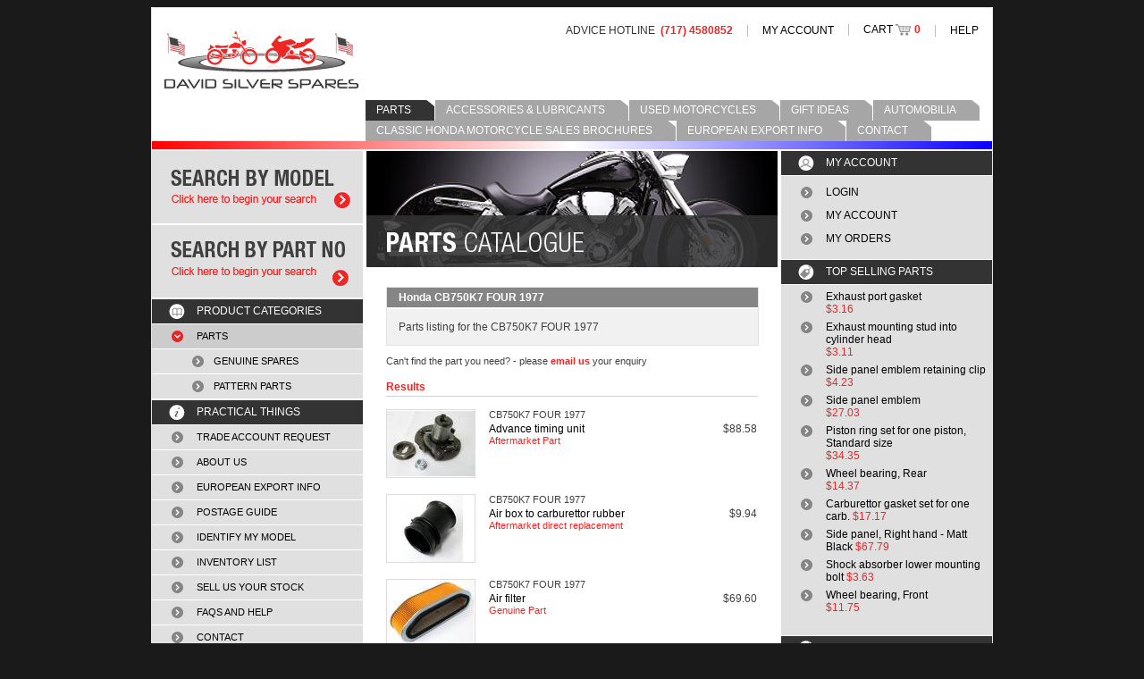

--- FILE ---
content_type: text/html; charset=UTF-8
request_url: https://www.davidsilverspares.com/CB750K7-FOUR-1977/
body_size: 263861
content:
<!DOCTYPE html PUBLIC "-//W3C//DTD XHTML 1.0 Strict//EN" "http://www.w3.org/TR/xhtml1/DTD/xhtml1-strict.dtd">
<html xmlns="http://www.w3.org/1999/xhtml" xml:lang="en" >
<head>
	<meta http-equiv="Content-Type" content="text/html;charset=utf-8" />
	<meta name="keywords" content="David Silver Spares, Parts, Stock, Genuine Honda Parts" />
	<meta name="description" content="David Silver Spares US LLC specialise in Honda motorcycle parts from the 1960s to current models. Online Honda Part number search, Worldwide delivery" />
	<title>David Silver Spares USA - Honda CB750K7 FOUR 1977 PARTS</title>
	<link rel="STYLESHEET" type="text/css" href="/stylesheets/main_styles.css" />
	<link rel="STYLESHEET" type="text/css" href="/stylesheets/main_styles_print.css" media="print"/>
	<script src="/jscripts/print_functions.js" type="text/javascript"></script>
	<script src="/jscripts/prototype.js" type="text/javascript"></script>
	<script src="/jscripts/jquery.min.js" type="text/javascript"></script>
	<script src="/jscripts/text-scroller.js" type="text/javascript"></script>
	<script src="/jscripts/events.js" type="text/javascript"></script>
	<script src="/jscripts/slide.js" type="text/javascript"></script>
	<script src="/jscripts/popup.js" type="text/javascript"></script>	
	<meta property="og:image" content="http://www.davidsilverspares.co.uk/graphics/logo.gif"/>
	<meta property="og:title" content="David Silver Spares"/>
	<meta property="og:ur" content="http://www.davidsilverspares.co.uk"/>
</head>
<body>
	<div id="fb-root"></div>
	<script>(function(d, s, id) {
	  var js, fjs = d.getElementsByTagName(s)[0];
	  if (d.getElementById(id)) {return;}
	  js = d.createElement(s); js.id = id;
	  js.src = "//connect.facebook.net/en_GB/all.js#xfbml=1";
	  fjs.parentNode.insertBefore(js, fjs);
	}(document, 'script', 'facebook-jssdk'));</script>
	<div id="container">
		
		<div id="skiplinks">
			<ul>
				<li><a href="#access-content" accesskey="s">Jump to content [accesskey 'c']</a></li>
				<li><a href="#access-site-nav" accesskey="n">Jump to site navigation [accesskey 'n']</a></li>
				<li><a href="#access-footer" accesskey="t">Jump to site services [accesskey 's']</a></li>
				<li><a href="#access-account" accesskey="3">Jump to your account [accesskey 'a']</a></li>
				<li><a href="contact.html" accesskey="9">Jump to contact us [accesskey '9']</a></li>
			</ul>
		</div>

		
		<div id="header">
			<div id="logo"><h1 title="David Silver Spares LLC"><a href="/" title="David Silver Spares">David Silver Spares LLC</a></h1></div>
			<div id="services">
				<ul style="float: right;">
					<li class="firstlistitem">ADVICE HOTLINE&nbsp;&nbsp;<span class="highlightedtext">(717) 4580852</span></li>
					<li><a href="/my-account/">MY ACCOUNT</a></li>
					<li class="cartlink"><a href="/basket/">CART <img src="/graphics/cart.gif" id="cartimage" alt="Shopping cart"/> <span class="highlightedtext">0</span></a></li>
					<li><a href="/faqs/">HELP</a></li>
									</ul>
	<!--	<div class="slideshow"> -->
		<div>
		       <div style="color:#ED2626; font-size: 14px; font-weight: bold; padding-top:5px" align="center">
                      <div> </div>
                     <!--<div><br />We are now for the Christmas Holiday<br /></div>
                     <div>We open again Tuesday 3rd Jan 2023 at 9:00am GMT</div>-->
                     
                     <div> </div>
                     </div> <!---added-->
			</div>
						</div>
									<div id="tabs">
				<a name="access-site-nav"></a>
				<ul>
					<li class="selectedTab"><a href="/CB750K7-FOUR-1977/">PARTS</a></li><li><a href="/generic-accessories/">ACCESSORIES & LUBRICANTS</a></li><li><a href="/USED-BIKES-FOR-SALE/">USED MOTORCYCLES</a></li><li><a href="/GIFT-IDEAS/">GIFT IDEAS</a></li><li><a href="/Road-Art-Sale/">AUTOMOBILIA</a></li><li><a href="/CLASSIC-HONDA-MOTORCYCLE-BROCHURES/">CLASSIC HONDA MOTORCYCLE SALES BROCHURES</a></li><li><a href="/EURO-EXPORT-INFO/">EUROPEAN EXPORT INFO</a></li><li><a href="/contact/">CONTACT</a></li>				</ul>
			</div>
			
		</div>

		<div class="horizontaldivider mygradientleft"></div>
		<div id="contentArea">
			<div id="generalContent">
				<div id="banner"><img src="/graphics/keynote/parts_header.jpg" alt="Honda CB750K7 FOUR 1977 PARTS" class="keynoteImage"/></div>
				<div id="content">
					<a name="access-content"></a>
					<div id="modelData"><div id="modelName"><h1>Honda CB750K7 FOUR 1977</h1></div><div id="modelDetails" style="width:94%">Parts listing for the CB750K7 FOUR 1977</div><div id="modelTips"></div></div><div class="cleardiv"></div><style>#modelsearchform{ display: none; }</style>                                <p class="cantfind">Can't find the part you need? - please <a href="mailto:sales@davidsilverspares.com?subject=Part Enquiry" class="highlightedtext">email us</a> your enquiry</p>
                                <div id="productlist">
                                        <h3>Results<span style="float: right; margin-top: -18px;"> </span></h3>																<div class="productrow">
																	<div class="productImage">
																		<a class="productlistdesc" href="part_357050/"><img src="/graphics/parts/30220300154P_thumb.jpg" alt="Advance timing unit" class="accessoryimage"/></a>
																		</div>
																		<div class="productText">
																		<div class="text"><div class="model">CB750K7 FOUR 1977</div><a class="productlistdesc" href="part_357050/">Advance timing unit</a></div>
																		<div class="productlistprice">&#36;88.58</div>
																		<div class="subCat">Aftermarket Part</div>
																		</div>
																		</div>
																																		<div class="productrow">
																	<div class="productImage">
																		<a class="productlistdesc" href="part_160808/"><img src="/graphics/parts/17253405300P_thumb.jpg" alt="Air box to carburettor rubber" class="accessoryimage"/></a>
																		</div>
																		<div class="productText">
																		<div class="text"><div class="model">CB750K7 FOUR 1977</div><a class="productlistdesc" href="part_160808/">Air box to carburettor rubber</a></div>
																		<div class="productlistprice">&#36;9.94</div>
																		<div class="subCat">Aftermarket direct replacement</div>
																		</div>
																		</div>
																																		<div class="productrow">
																	<div class="productImage">
																		<a class="productlistdesc" href="part_7976/"><img src="/graphics/parts/17211405000_thumb.jpg" alt="Air filter" class="accessoryimage"/></a>
																		</div>
																		<div class="productText">
																		<div class="text"><div class="model">CB750K7 FOUR 1977</div><a class="productlistdesc" href="part_7976/">Air filter</a></div>
																		<div class="productlistprice">&#36;69.60</div>
																		<div class="subCat">Genuine Part</div>
																		</div>
																		</div>
																																		<div class="productrow">
																	<div class="productImage">
																		<a class="productlistdesc" href="part_7977/"><img src="/graphics/parts/9501217001_thumb.jpg" alt="Battery strap" class="accessoryimage"/></a>
																		</div>
																		<div class="productText">
																		<div class="text"><div class="model">CB750K7 FOUR 1977</div><a class="productlistdesc" href="part_7977/">Battery strap</a></div>
																		<div class="productlistprice">&#36;17.55</div>
																		<div class="subCat">Genuine Part</div>
																		</div>
																		</div>
																																		<div class="productrow">
																	<div class="productImage">
																		<a class="productlistdesc" href="part_369014/"><img src="/graphics/parts/9501217001P_thumb.jpg" alt="Battery strap" class="accessoryimage"/></a>
																		</div>
																		<div class="productText">
																		<div class="text"><div class="model">CB750K7 FOUR 1977</div><a class="productlistdesc" href="part_369014/">Battery strap</a></div>
																		<div class="productlistprice">&#36;9.94</div>
																		<div class="subCat">Aftermarket Part</div>
																		</div>
																		</div>
																																		<div class="productrow">
																	<div class="productImage">
																		<a class="productlistdesc" href="part_122911/"><img src="/graphics/parts/45117341700_thumb.jpg" alt="Brake caliper adjuster bolt" class="accessoryimage"/></a>
																		</div>
																		<div class="productText">
																		<div class="text"><div class="model">CB750K7 FOUR 1977</div><a class="productlistdesc" href="part_122911/">Brake caliper adjuster bolt</a></div>
																		<div class="productlistprice">&#36;10.92</div>
																		<div class="subCat">Genuine Part</div>
																		</div>
																		</div>
																																		<div class="productrow">
																	<div class="productImage">
																		<a class="productlistdesc" href="part_122874/"><img src="/graphics/parts/94001062000S_thumb.jpg" alt="Brake caliper adjuster bolt nut" class="accessoryimage"/></a>
																		</div>
																		<div class="productText">
																		<div class="text"><div class="model">CB750K7 FOUR 1977</div><a class="productlistdesc" href="part_122874/">Brake caliper adjuster bolt nut</a></div>
																		<div class="productlistprice">&#36;4.48</div>
																		<div class="subCat">Genuine Part</div>
																		</div>
																		</div>
																																		<div class="productrow">
																	<div class="productImage">
																		<a class="productlistdesc" href="part_122850/"><img src="/graphics/parts/45119300020_thumb.jpg" alt="Brake caliper adjuster bolt spring" class="accessoryimage"/></a>
																		</div>
																		<div class="productText">
																		<div class="text"><div class="model">CB750K7 FOUR 1977</div><a class="productlistdesc" href="part_122850/">Brake caliper adjuster bolt spring</a></div>
																		<div class="productlistprice">&#36;9.49</div>
																		<div class="subCat">Genuine Part</div>
																		</div>
																		</div>
																																		<div class="productrow">
																	<div class="productImage">
																		<a class="productlistdesc" href="part_122898/"><img src="/graphics/parts/9410106000_thumb.jpg" alt="Brake caliper adjuster bolt washer" class="accessoryimage"/></a>
																		</div>
																		<div class="productText">
																		<div class="text"><div class="model">CB750K7 FOUR 1977</div><a class="productlistdesc" href="part_122898/">Brake caliper adjuster bolt washer</a></div>
																		<div class="productlistprice">&#36;1.60</div>
																		<div class="subCat">Genuine Part</div>
																		</div>
																		</div>
																																		<div class="productrow">
																	<div class="productImage">
																		<a class="productlistdesc" href="part_351575/"><img src="/graphics/parts/45100392003P_thumb.jpg" alt="Brake caliper assembly" class="accessoryimage"/></a>
																		</div>
																		<div class="productText">
																		<div class="text"><div class="model">CB750K7 FOUR 1977</div><a class="productlistdesc" href="part_351575/">Brake caliper assembly</a></div>
																		<div class="productlistprice">&#36;160.00</div>
																		<div class="subCat">Aftermarket Part</div>
																		</div>
																		</div>
																																		<div class="productrow">
																	<div class="productImage">
																		<a class="productlistdesc" href="part_192414/"><img src="/graphics/parts/45224579013P_thumb.jpg" alt="Brake caliper bleed screw" class="accessoryimage"/></a>
																		</div>
																		<div class="productText">
																		<div class="text"><div class="model">CB750K7 FOUR 1977</div><a class="productlistdesc" href="part_192414/">Brake caliper bleed screw</a></div>
																		<div class="productlistprice">&#36;4.50</div>
																		<div class="subCat">Aftermarket Part</div>
																		</div>
																		</div>
																																		<div class="productrow">
																	<div class="productImage">
																		<a class="productlistdesc" href="part_7978/"><img src="/graphics/parts/45224579013_thumb.jpg" alt="Brake caliper bleed screw" class="accessoryimage"/></a>
																		</div>
																		<div class="productText">
																		<div class="text"><div class="model">CB750K7 FOUR 1977</div><a class="productlistdesc" href="part_7978/">Brake caliper bleed screw</a></div>
																		<div class="productlistprice">&#36;24.50</div>
																		<div class="subCat">Genuine Part</div>
																		</div>
																		</div>
																																		<div class="productrow">
																	<div class="productImage">
																		<a class="productlistdesc" href="part_219548/"><img src="/graphics/parts/45101392003P_thumb.jpg" alt="Brake caliper body" class="accessoryimage"/></a>
																		</div>
																		<div class="productText">
																		<div class="text"><div class="model">CB750K7 FOUR 1977</div><a class="productlistdesc" href="part_219548/">Brake caliper body</a></div>
																		<div class="productlistprice">&#36;69.00</div>
																		<div class="subCat">Aftermarket Part</div>
																		</div>
																		</div>
																																		<div class="productrow">
																	<div class="productImage">
																		<a class="productlistdesc" href="part_29558/"><img src="/graphics/parts/45107392003P_thumb.jpg" alt="Brake caliper piston" class="accessoryimage"/></a>
																		</div>
																		<div class="productText">
																		<div class="text"><div class="model">CB750K7 FOUR 1977</div><a class="productlistdesc" href="part_29558/">Brake caliper piston</a></div>
																		<div class="productlistprice">&#36;41.00</div>
																		<div class="subCat">Aftermarket Part</div>
																		</div>
																		</div>
																																		<div class="productrow">
																	<div class="productImage">
																		<a class="productlistdesc" href="part_7979/"><img src="/graphics/parts/45215533004_thumb.jpg" alt="Brake caliper piston oil seal" class="accessoryimage"/></a>
																		</div>
																		<div class="productText">
																		<div class="text"><div class="model">CB750K7 FOUR 1977</div><a class="productlistdesc" href="part_7979/">Brake caliper piston oil seal</a></div>
																		<div class="productlistprice">&#36;26.38</div>
																		<div class="subCat">Genuine Part</div>
																		</div>
																		</div>
																																		<div class="productrow">
																	<div class="productImage">
																		<a class="productlistdesc" href="part_273684/"><img src="/graphics/parts/45120392000P_thumb.jpg" alt="Brake disc" class="accessoryimage"/></a>
																		</div>
																		<div class="productText">
																		<div class="text"><div class="model">CB750K7 FOUR 1977</div><a class="productlistdesc" href="part_273684/">Brake disc</a></div>
																		<div class="productlistprice">&#36;225.98</div>
																		<div class="subCat">Aftermarket Part</div>
																		</div>
																		</div>
																																		<div class="productrow">
																	<div class="productImage">
																		<a class="productlistdesc" href="part_126297/"><img src="/graphics/parts/90309357000_thumb.jpg" alt="Brake disc retaining nut" class="accessoryimage"/></a>
																		</div>
																		<div class="productText">
																		<div class="text"><div class="model">CB750K7 FOUR 1977</div><a class="productlistdesc" href="part_126297/">Brake disc retaining nut</a></div>
																		<div class="productlistprice">&#36;11.21</div>
																		<div class="subCat">Genuine Part</div>
																		</div>
																		</div>
																																		<div class="productrow">
																	<div class="productImage">
																		<a class="productlistdesc" href="part_386608/"><img src="/graphics/parts/45146300000_thumb.jpg" alt="Brake hose guide grommet" class="accessoryimage"/></a>
																		</div>
																		<div class="productText">
																		<div class="text"><div class="model">CB750K7 FOUR 1977</div><a class="productlistdesc" href="part_386608/">Brake hose guide grommet</a></div>
																		<div class="productlistprice">&#36;16.61</div>
																		<div class="subCat">Genuine Part</div>
																		</div>
																		</div>
																																		<div class="productrow">
																	<div class="productImage">
																		<a class="productlistdesc" href="part_170633/"><img src="/graphics/parts/90145300010_thumb.jpg" alt="Brake hose oil bolt" class="accessoryimage"/></a>
																		</div>
																		<div class="productText">
																		<div class="text"><div class="model">CB750K7 FOUR 1977</div><a class="productlistdesc" href="part_170633/">Brake hose oil bolt</a></div>
																		<div class="productlistprice">&#36;11.75</div>
																		<div class="subCat">Genuine Part</div>
																		</div>
																		</div>
																																		<div class="productrow">
																	<div class="productImage">
																		<a class="productlistdesc" href="part_189796/"><img src="/graphics/parts/90145300010P_thumb.jpg" alt="Brake hose oil bolt" class="accessoryimage"/></a>
																		</div>
																		<div class="productText">
																		<div class="text"><div class="model">CB750K7 FOUR 1977</div><a class="productlistdesc" href="part_189796/">Brake hose oil bolt</a></div>
																		<div class="productlistprice">&#36;3.50</div>
																		<div class="subCat">Pattern Part</div>
																		</div>
																		</div>
																																		<div class="productrow">
																	<div class="productImage">
																		<a class="productlistdesc" href="part_229221/"><img src="/graphics/parts/90114300000_thumb.jpg" alt="Brake lever pivot bolt for front brake lever" class="accessoryimage"/></a>
																		</div>
																		<div class="productText">
																		<div class="text"><div class="model">CB750K7 FOUR 1977</div><a class="productlistdesc" href="part_229221/">Brake lever pivot bolt for front brake lever</a></div>
																		<div class="productlistprice">&#36;12.58</div>
																		<div class="subCat">Genuine Part</div>
																		</div>
																		</div>
																																		<div class="productrow">
																	<div class="productImage">
																		<a class="productlistdesc" href="part_196767/"><img src="/graphics/parts/9501016001_thumb.jpg" alt="Brake lever rubber, Front" class="accessoryimage"/></a>
																		</div>
																		<div class="productText">
																		<div class="text"><div class="model">CB750K7 FOUR 1977</div><a class="productlistdesc" href="part_196767/">Brake lever rubber, Front</a></div>
																		<div class="productlistprice">&#36;7.67</div>
																		<div class="subCat">Genuine Part</div>
																		</div>
																		</div>
																																		<div class="productrow">
																	<div class="productImage">
																		<a class="productlistdesc" href="part_29554/"><img src="/graphics/parts/53175369003P_thumb.jpg" alt="Brake lever, Front" class="accessoryimage"/></a>
																		</div>
																		<div class="productText">
																		<div class="text"><div class="model">CB750K7 FOUR 1977</div><a class="productlistdesc" href="part_29554/">Brake lever, Front</a></div>
																		<div class="productlistprice">&#36;8.95</div>
																		<div class="subCat">Aftermarket Part</div>
																		</div>
																		</div>
																																		<div class="productrow">
																	<div class="productImage">
																		<a class="productlistdesc" href="part_8020/"><img src="/graphics/parts/53175369003_thumb.jpg" alt="Brake lever, Front" class="accessoryimage"/></a>
																		</div>
																		<div class="productText">
																		<div class="text"><div class="model">CB750K7 FOUR 1977</div><a class="productlistdesc" href="part_8020/">Brake lever, Front</a></div>
																		<div class="productlistprice">&#36;26.49</div>
																		<div class="subCat">Genuine Part</div>
																		</div>
																		</div>
																																		<div class="productrow">
																	<div class="productImage">
																		<a class="productlistdesc" href="part_133571/"><img src="/graphics/parts/35350300016P_thumb.jpg" alt="Brake light switch, Front" class="accessoryimage"/></a>
																		</div>
																		<div class="productText">
																		<div class="text"><div class="model">CB750K7 FOUR 1977</div><a class="productlistdesc" href="part_133571/">Brake light switch, Front</a></div>
																		<div class="productlistprice">&#36;27.03</div>
																		<div class="subCat">Aftermarket direct replacement</div>
																		</div>
																		</div>
																																		<div class="productrow">
																	<div class="productImage">
																		<a class="productlistdesc" href="part_123918/"><img src="/graphics/parts/45500300000P_thumb.jpg" alt="Brake master cylinder assembly" class="accessoryimage"/></a>
																		</div>
																		<div class="productText">
																		<div class="text"><div class="model">CB750K7 FOUR 1977</div><a class="productlistdesc" href="part_123918/">Brake master cylinder assembly</a></div>
																		<div class="productlistprice">&#36;70.50</div>
																		<div class="subCat">Aftermarket Part</div>
																		</div>
																		</div>
																																		<div class="productrow">
																	<div class="productImage">
																		<a class="productlistdesc" href="part_375804/"><img src="/graphics/parts/45513341771P_thumb.jpg" alt="Brake master cylinder cap" class="accessoryimage"/></a>
																		</div>
																		<div class="productText">
																		<div class="text"><div class="model">CB750K7 FOUR 1977</div><a class="productlistdesc" href="part_375804/">Brake master cylinder cap</a></div>
																		<div class="productlistprice">&#36;17.99</div>
																		<div class="subCat">Aftermarket Part</div>
																		</div>
																		</div>
																																		<div class="productrow">
																	<div class="productImage">
																		<a class="productlistdesc" href="part_189671/"><img src="/graphics/parts/43513469611P_thumb.jpg" alt="Brake master cylinder cap" class="accessoryimage"/></a>
																		</div>
																		<div class="productText">
																		<div class="text"><div class="model">CB750K7 FOUR 1977</div><a class="productlistdesc" href="part_189671/">Brake master cylinder cap</a></div>
																		<div class="productlistprice">&#36;10.00</div>
																		<div class="subCat">Aftermarket direct replacement</div>
																		</div>
																		</div>
																																		<div class="productrow">
																	<div class="productImage">
																		<a class="productlistdesc" href="part_189422/"><img src="/graphics/parts/45520300000P_thumb.jpg" alt="Brake master cylinder diaphragm" class="accessoryimage"/></a>
																		</div>
																		<div class="productText">
																		<div class="text"><div class="model">CB750K7 FOUR 1977</div><a class="productlistdesc" href="part_189422/">Brake master cylinder diaphragm</a></div>
																		<div class="productlistprice">&#36;4.07</div>
																		<div class="subCat">Aftermarket direct replacement</div>
																		</div>
																		</div>
																																		<div class="productrow">
																	<div class="productImage">
																		<a class="productlistdesc" href="part_7981/"><img src="/graphics/parts/45520300000_thumb.jpg" alt="Brake master cylinder diaphragm" class="accessoryimage"/></a>
																		</div>
																		<div class="productText">
																		<div class="text"><div class="model">CB750K7 FOUR 1977</div><a class="productlistdesc" href="part_7981/">Brake master cylinder diaphragm</a></div>
																		<div class="productlistprice">&#36;17.61</div>
																		<div class="subCat">Genuine Part</div>
																		</div>
																		</div>
																																		<div class="productrow">
																	<div class="productImage">
																		<a class="productlistdesc" href="part_161890/"><img src="/graphics/parts/45530377305P_thumb.jpg" alt="Brake master cylinder piston repair kit" class="accessoryimage"/></a>
																		</div>
																		<div class="productText">
																		<div class="text"><div class="model">CB750K7 FOUR 1977</div><a class="productlistdesc" href="part_161890/">Brake master cylinder piston repair kit</a></div>
																		<div class="productlistprice">&#36;35.00</div>
																		<div class="subCat">Aftermarket direct replacement</div>
																		</div>
																		</div>
																																		<div class="productrow">
																	<div class="productImage">
																		<a class="productlistdesc" href="part_7982/"><img src="/graphics/parts/45530404315_thumb.jpg" alt="Brake master cylinder repair kit" class="accessoryimage"/></a>
																		</div>
																		<div class="productText">
																		<div class="text"><div class="model">CB750K7 FOUR 1977</div><a class="productlistdesc" href="part_7982/">Brake master cylinder repair kit</a></div>
																		<div class="productlistprice">&#36;88.58</div>
																		<div class="subCat">Genuine Part</div>
																		</div>
																		</div>
																																		<div class="productrow">
																	<div class="productImage">
																		<a class="productlistdesc" href="part_348587/"><img src="/graphics/parts/45522300010_thumb.jpg" alt="Brake master cylinder to brake hose dust boot" class="accessoryimage"/></a>
																		</div>
																		<div class="productText">
																		<div class="text"><div class="model">CB750K7 FOUR 1977</div><a class="productlistdesc" href="part_348587/">Brake master cylinder to brake hose dust boot</a></div>
																		<div class="productlistprice">&#36;20.84</div>
																		<div class="subCat">Genuine Part</div>
																		</div>
																		</div>
																																		<div class="productrow">
																	<div class="productImage">
																		<a class="productlistdesc" href="part_29522/"><img src="/graphics/parts/PFA13_thumb.jpg" alt="Brake pads, Front" class="accessoryimage"/></a>
																		</div>
																		<div class="productText">
																		<div class="text"><div class="model">CB750K7 FOUR 1977</div><a class="productlistdesc" href="part_29522/">Brake pads, Front</a></div>
																		<div class="productlistprice">&#36;22.60</div>
																		<div class="subCat">Aftermarket Part</div>
																		</div>
																		</div>
																																		<div class="productrow">
																	<div class="productImage">
																		<a class="productlistdesc" href="part_138036/"><img src="/graphics/parts/43100393781_thumb.jpg" alt="Brake panel" class="accessoryimage"/></a>
																		</div>
																		<div class="productText">
																		<div class="text"><div class="model">CB750K7 FOUR 1977</div><a class="productlistdesc" href="part_138036/">Brake panel</a></div>
																		<div class="productlistprice">&#36;125.00</div>
																		<div class="subCat">Genuine Part</div>
																		</div>
																		</div>
																																		<div class="productrow">
																	<div class="productImage">
																		<a class="productlistdesc" href="part_29523/"><img src="/graphics/parts/PH320_thumb.jpg" alt="Brake shoes, Rear" class="accessoryimage"/></a>
																		</div>
																		<div class="productText">
																		<div class="text"><div class="model">CB750K7 FOUR 1977</div><a class="productlistdesc" href="part_29523/">Brake shoes, Rear</a></div>
																		<div class="productlistprice">&#36;31.64</div>
																		<div class="subCat">Aftermarket Part</div>
																		</div>
																		</div>
																																		<div class="productrow">
																	<div class="productImage">
																		<a class="productlistdesc" href="part_29517/"><img src="/graphics/parts/14401410003P_thumb.jpg" alt="Cam chain" class="accessoryimage"/></a>
																		</div>
																		<div class="productText">
																		<div class="text"><div class="model">CB750K7 FOUR 1977</div><a class="productlistdesc" href="part_29517/">Cam chain</a></div>
																		<div class="productlistprice">&#36;49.00</div>
																		<div class="subCat">Aftermarket Part</div>
																		</div>
																		</div>
																																		<div class="productrow">
																	<div class="productImage">
																		<a class="productlistdesc" href="part_7987/"><img src="/graphics/parts/14611300000_thumb.jpg" alt="Cam chain guide blade" class="accessoryimage"/></a>
																		</div>
																		<div class="productText">
																		<div class="text"><div class="model">CB750K7 FOUR 1977</div><a class="productlistdesc" href="part_7987/">Cam chain guide blade</a></div>
																		<div class="productlistprice">&#36;45.10</div>
																		<div class="subCat">Genuine Part</div>
																		</div>
																		</div>
																																		<div class="productrow">
																	<div class="productImage">
																		<a class="productlistdesc" href="part_7988/"><img src="/graphics/parts/14500300000_thumb.jpg" alt="Cam chain tensioner" class="accessoryimage"/></a>
																		</div>
																		<div class="productText">
																		<div class="text"><div class="model">CB750K7 FOUR 1977</div><a class="productlistdesc" href="part_7988/">Cam chain tensioner</a></div>
																		<div class="productlistprice">&#36;75.93</div>
																		<div class="subCat">Genuine Part</div>
																		</div>
																		</div>
																																		<div class="productrow">
																	<div class="productImage">
																		<a class="productlistdesc" href="part_7989/"><img src="/graphics/parts/14601312000_thumb.jpg" alt="Cam chain tensioner mid wheel" class="accessoryimage"/></a>
																		</div>
																		<div class="productText">
																		<div class="text"><div class="model">CB750K7 FOUR 1977</div><a class="productlistdesc" href="part_7989/">Cam chain tensioner mid wheel</a></div>
																		<div class="productlistprice">&#36;20.00</div>
																		<div class="subCat">Genuine Part</div>
																		</div>
																		</div>
																																		<div class="productrow">
																	<div class="productImage">
																		<a class="productlistdesc" href="part_223118/"><img src="/graphics/parts/14601312000P_thumb.jpg" alt="Cam chain tensioner mid wheel" class="accessoryimage"/></a>
																		</div>
																		<div class="productText">
																		<div class="text"><div class="model">CB750K7 FOUR 1977</div><a class="productlistdesc" href="part_223118/">Cam chain tensioner mid wheel</a></div>
																		<div class="productlistprice">&#36;15.37</div>
																		<div class="subCat">Aftermarket direct replacement</div>
																		</div>
																		</div>
																																		<div class="productrow">
																	<div class="productImage">
																		<a class="productlistdesc" href="part_325537/"><img src="/graphics/parts/14607300000_thumb.jpg" alt="Cam chain tensioner mid wheel roller pin rubber" class="accessoryimage"/></a>
																		</div>
																		<div class="productText">
																		<div class="text"><div class="model">CB750K7 FOUR 1977</div><a class="productlistdesc" href="part_325537/">Cam chain tensioner mid wheel roller pin rubber</a></div>
																		<div class="productlistprice">&#36;17.34</div>
																		<div class="subCat">Genuine Part</div>
																		</div>
																		</div>
																																		<div class="productrow">
																	<div class="productImage">
																		<a class="productlistdesc" href="part_51483/"><img src="/graphics/parts/DSilver_Default_Image.jpg" alt="Camshaft holder" class="accessoryimage"/></a>
																		</div>
																		<div class="productText">
																		<div class="text"><div class="model">CB750K7 FOUR 1977</div><a class="productlistdesc" href="part_51483/">Camshaft holder</a></div>
																		<div class="productlistprice">&#36;249.00</div>
																		<div class="subCat">Genuine Part</div>
																		</div>
																		</div>
																																		<div class="productrow">
																	<div class="productImage">
																		<a class="productlistdesc" href="part_326615/"><img src="/graphics/parts/14321300010P_thumb.jpg" alt="Camshaft sprocket" class="accessoryimage"/></a>
																		</div>
																		<div class="productText">
																		<div class="text"><div class="model">CB750K7 FOUR 1977</div><a class="productlistdesc" href="part_326615/">Camshaft sprocket</a></div>
																		<div class="productlistprice">&#36;49.71</div>
																		<div class="subCat">Aftermarket Part</div>
																		</div>
																		</div>
																																		<div class="productrow">
																	<div class="productImage">
																		<a class="productlistdesc" href="part_372551/"><img src="/graphics/parts/16013405004P_thumb.jpg" alt="Carburettor float" class="accessoryimage"/></a>
																		</div>
																		<div class="productText">
																		<div class="text"><div class="model">CB750K7 FOUR 1977</div><a class="productlistdesc" href="part_372551/">Carburettor float</a></div>
																		<div class="productlistprice">&#36;19.80</div>
																		<div class="subCat">Aftermarket Part</div>
																		</div>
																		</div>
																																		<div class="productrow">
																	<div class="productImage">
																		<a class="productlistdesc" href="part_301015/"><img src="/graphics/parts/16013405004_thumb.jpg" alt="Carburettor float" class="accessoryimage"/></a>
																		</div>
																		<div class="productText">
																		<div class="text"><div class="model">CB750K7 FOUR 1977</div><a class="productlistdesc" href="part_301015/">Carburettor float</a></div>
																		<div class="productlistprice">&#36;31.00</div>
																		<div class="subCat">Genuine Part</div>
																		</div>
																		</div>
																																		<div class="productrow">
																	<div class="productImage">
																		<a class="productlistdesc" href="part_7990/"><img src="/graphics/parts/16011KCK910_thumb.jpg" alt="Carburettor float valve" class="accessoryimage"/></a>
																		</div>
																		<div class="productText">
																		<div class="text"><div class="model">CB750K7 FOUR 1977</div><a class="productlistdesc" href="part_7990/">Carburettor float valve</a></div>
																		<div class="productlistprice">&#36;20.00</div>
																		<div class="subCat">Genuine Part</div>
																		</div>
																		</div>
																																		<div class="productrow">
																	<div class="productImage">
																		<a class="productlistdesc" href="part_41400/"><img src="/graphics/parts/16011382004P_thumb.jpg" alt="Carburettor float valve" class="accessoryimage"/></a>
																		</div>
																		<div class="productText">
																		<div class="text"><div class="model">CB750K7 FOUR 1977</div><a class="productlistdesc" href="part_41400/">Carburettor float valve</a></div>
																		<div class="productlistprice">&#36;12.65</div>
																		<div class="subCat">Aftermarket Part</div>
																		</div>
																		</div>
																																		<div class="productrow">
																	<div class="productImage">
																		<a class="productlistdesc" href="part_228874/"><img src="/graphics/parts/16010405004P_thumb.jpg" alt="Carburettor gasket set for one carb." class="accessoryimage"/></a>
																		</div>
																		<div class="productText">
																		<div class="text"><div class="model">CB750K7 FOUR 1977</div><a class="productlistdesc" href="part_228874/">Carburettor gasket set for one carb.</a></div>
																		<div class="productlistprice">&#36;17.17</div>
																		<div class="subCat">Aftermarket Part</div>
																		</div>
																		</div>
																																		<div class="productrow">
																	<div class="productImage">
																		<a class="productlistdesc" href="part_7991/"><img src="/graphics/parts/16010405004_thumb.jpg" alt="Carburettor gasket set for one carb." class="accessoryimage"/></a>
																		</div>
																		<div class="productText">
																		<div class="text"><div class="model">CB750K7 FOUR 1977</div><a class="productlistdesc" href="part_7991/">Carburettor gasket set for one carb.</a></div>
																		<div class="productlistprice">&#36;46.10</div>
																		<div class="subCat">Genuine Part</div>
																		</div>
																		</div>
																																		<div class="productrow">
																	<div class="productImage">
																		<a class="productlistdesc" href="part_392764/"><img src="/graphics/parts/16021393004P_thumb.jpg" alt="Carburettor pump diaphragm set" class="accessoryimage"/></a>
																		</div>
																		<div class="productText">
																		<div class="text"><div class="model">CB750K7 FOUR 1977</div><a class="productlistdesc" href="part_392764/">Carburettor pump diaphragm set</a></div>
																		<div class="productlistprice">&#36;36.07</div>
																		<div class="subCat">Aftermarket Part</div>
																		</div>
																		</div>
																																		<div class="productrow">
																	<div class="productImage">
																		<a class="productlistdesc" href="part_271078/"><img src="/graphics/parts/PCRK CB750K7_thumb.jpg" alt="Carburettor repair kit for One carb." class="accessoryimage"/></a>
																		</div>
																		<div class="productText">
																		<div class="text"><div class="model">CB750K7 FOUR 1977</div><a class="productlistdesc" href="part_271078/">Carburettor repair kit for One carb.</a></div>
																		<div class="productlistprice">&#36;32.45</div>
																		<div class="subCat">Aftermarket Part</div>
																		</div>
																		</div>
																																		<div class="productrow">
																	<div class="productImage">
																		<a class="productlistdesc" href="part_210967/"><img src="/graphics/parts/17950404670P_thumb.jpg" alt="Choke cable" class="accessoryimage"/></a>
																		</div>
																		<div class="productText">
																		<div class="text"><div class="model">CB750K7 FOUR 1977</div><a class="productlistdesc" href="part_210967/">Choke cable</a></div>
																		<div class="productlistprice">&#36;21.00</div>
																		<div class="subCat">OEM Replacement</div>
																		</div>
																		</div>
																																		<div class="productrow">
																	<div class="productImage">
																		<a class="productlistdesc" href="part_312189/"><img src="/graphics/parts/22810300000P_thumb.jpg" alt="Clutch actuation lever" class="accessoryimage"/></a>
																		</div>
																		<div class="productText">
																		<div class="text"><div class="model">CB750K7 FOUR 1977</div><a class="productlistdesc" href="part_312189/">Clutch actuation lever</a></div>
																		<div class="productlistprice">&#36;41.58</div>
																		<div class="subCat">Aftermarket Part</div>
																		</div>
																		</div>
																																		<div class="productrow">
																	<div class="productImage">
																		<a class="productlistdesc" href="part_371526/"><img src="/graphics/parts/22815300000_thumb.jpg" alt="Clutch actuation lever return spring" class="accessoryimage"/></a>
																		</div>
																		<div class="productText">
																		<div class="text"><div class="model">CB750K7 FOUR 1977</div><a class="productlistdesc" href="part_371526/">Clutch actuation lever return spring</a></div>
																		<div class="productlistprice">&#36;6.31</div>
																		<div class="subCat">Genuine Part</div>
																		</div>
																		</div>
																																		<div class="productrow">
																	<div class="productImage">
																		<a class="productlistdesc" href="part_320094/"><img src="/graphics/parts/91301426010_thumb.jpg" alt="Clutch adjuster bolt O ring" class="accessoryimage"/></a>
																		</div>
																		<div class="productText">
																		<div class="text"><div class="model">CB750K7 FOUR 1977</div><a class="productlistdesc" href="part_320094/">Clutch adjuster bolt O ring</a></div>
																		<div class="productlistprice">&#36;7.23</div>
																		<div class="subCat">Genuine Part</div>
																		</div>
																		</div>
																																		<div class="productrow">
																	<div class="productImage">
																		<a class="productlistdesc" href="part_388592/"><img src="/graphics/parts/22860300006P_thumb.jpg" alt="Clutch ball retainer" class="accessoryimage"/></a>
																		</div>
																		<div class="productText">
																		<div class="text"><div class="model">CB750K7 FOUR 1977</div><a class="productlistdesc" href="part_388592/">Clutch ball retainer</a></div>
																		<div class="productlistprice">&#36;19.80</div>
																		<div class="subCat">Aftermarket Part</div>
																		</div>
																		</div>
																																		<div class="productrow">
																	<div class="productImage">
																		<a class="productlistdesc" href="part_197043/"><img src="/graphics/parts/22870405610P_thumb.jpg" alt="Clutch cable" class="accessoryimage"/></a>
																		</div>
																		<div class="productText">
																		<div class="text"><div class="model">CB750K7 FOUR 1977</div><a class="productlistdesc" href="part_197043/">Clutch cable</a></div>
																		<div class="productlistprice">&#36;28.02</div>
																		<div class="subCat">OEM Replacement</div>
																		</div>
																		</div>
																																		<div class="productrow">
																	<div class="productImage">
																		<a class="productlistdesc" href="part_210888/"><img src="/graphics/parts/11396300306P_thumb.jpg" alt="Clutch cover gasket" class="accessoryimage"/></a>
																		</div>
																		<div class="productText">
																		<div class="text"><div class="model">CB750K7 FOUR 1977</div><a class="productlistdesc" href="part_210888/">Clutch cover gasket</a></div>
																		<div class="productlistprice">&#36;10.76</div>
																		<div class="subCat">Aftermarket direct replacement</div>
																		</div>
																		</div>
																																		<div class="productrow">
																	<div class="productImage">
																		<a class="productlistdesc" href="part_40777/"><img src="/graphics/parts/11396300306_thumb.jpg" alt="Clutch cover gasket" class="accessoryimage"/></a>
																		</div>
																		<div class="productText">
																		<div class="text"><div class="model">CB750K7 FOUR 1977</div><a class="productlistdesc" href="part_40777/">Clutch cover gasket</a></div>
																		<div class="productlistprice">&#36;18.80</div>
																		<div class="subCat">Genuine Part</div>
																		</div>
																		</div>
																																		<div class="productrow">
																	<div class="productImage">
																		<a class="productlistdesc" href="part_36549/"><img src="/graphics/parts/SCREW SET 008_thumb.jpg" alt="Clutch cover screw set" class="accessoryimage"/></a>
																		</div>
																		<div class="productText">
																		<div class="text"><div class="model">CB750K7 FOUR 1977</div><a class="productlistdesc" href="part_36549/">Clutch cover screw set</a></div>
																		<div class="productlistprice">&#36;15.37</div>
																		<div class="subCat">Genuine Part</div>
																		</div>
																		</div>
																																		<div class="productrow">
																	<div class="productImage">
																		<a class="productlistdesc" href="part_43574/"><img src="/graphics/parts/9430108140_thumb.jpg" alt="Clutch cover to crankcase locating dowel pin" class="accessoryimage"/></a>
																		</div>
																		<div class="productText">
																		<div class="text"><div class="model">CB750K7 FOUR 1977</div><a class="productlistdesc" href="part_43574/">Clutch cover to crankcase locating dowel pin</a></div>
																		<div class="productlistprice">&#36;4.21</div>
																		<div class="subCat">Genuine Part</div>
																		</div>
																		</div>
																																		<div class="productrow">
																	<div class="productImage">
																		<a class="productlistdesc" href="part_33319/"><img src="/graphics/parts/11342300050_thumb.jpg" alt="Clutch cover, Excludes chrome outer cover plate" class="accessoryimage"/></a>
																		</div>
																		<div class="productText">
																		<div class="text"><div class="model">CB750K7 FOUR 1977</div><a class="productlistdesc" href="part_33319/">Clutch cover, Excludes chrome outer cover plate</a></div>
																		<div class="productlistprice">&#36;157.50</div>
																		<div class="subCat">Genuine Part</div>
																		</div>
																		</div>
																																		<div class="productrow">
																	<div class="productImage">
																		<a class="productlistdesc" href="part_319458/"><img src="/graphics/parts/22201371000P_thumb.jpg" alt="Clutch friction plate A" class="accessoryimage"/></a>
																		</div>
																		<div class="productText">
																		<div class="text"><div class="model">CB750K7 FOUR 1977</div><a class="productlistdesc" href="part_319458/">Clutch friction plate A</a></div>
																		<div class="productlistprice">&#36;9.94</div>
																		<div class="subCat">OEM Replacement</div>
																		</div>
																		</div>
																																		<div class="productrow">
																	<div class="productImage">
																		<a class="productlistdesc" href="part_319457/"><img src="/graphics/parts/22202392000P_thumb.jpg" alt="Clutch friction plate B" class="accessoryimage"/></a>
																		</div>
																		<div class="productText">
																		<div class="text"><div class="model">CB750K7 FOUR 1977</div><a class="productlistdesc" href="part_319457/">Clutch friction plate B</a></div>
																		<div class="productlistprice">&#36;10.76</div>
																		<div class="subCat">OEM Replacement</div>
																		</div>
																		</div>
																																		<div class="productrow">
																	<div class="productImage">
																		<a class="productlistdesc" href="part_322611/"><img src="/graphics/parts/07770300000P_thumb.jpg" alt="Clutch holding tool set" class="accessoryimage"/></a>
																		</div>
																		<div class="productText">
																		<div class="text"><div class="model">CB750K7 FOUR 1977</div><a class="productlistdesc" href="part_322611/">Clutch holding tool set</a></div>
																		<div class="productlistprice">&#36;42.48</div>
																		<div class="subCat">Aftermarket Part</div>
																		</div>
																		</div>
																																		<div class="productrow">
																	<div class="productImage">
																		<a class="productlistdesc" href="part_7995/"><img src="/graphics/parts/53178369700_thumb.jpg" alt="Clutch lever" class="accessoryimage"/></a>
																		</div>
																		<div class="productText">
																		<div class="text"><div class="model">CB750K7 FOUR 1977</div><a class="productlistdesc" href="part_7995/">Clutch lever</a></div>
																		<div class="productlistprice">&#36;23.48</div>
																		<div class="subCat">Genuine Part</div>
																		</div>
																		</div>
																																		<div class="productrow">
																	<div class="productImage">
																		<a class="productlistdesc" href="part_29555/"><img src="/graphics/parts/53178369700P_thumb.jpg" alt="Clutch lever" class="accessoryimage"/></a>
																		</div>
																		<div class="productText">
																		<div class="text"><div class="model">CB750K7 FOUR 1977</div><a class="productlistdesc" href="part_29555/">Clutch lever</a></div>
																		<div class="productlistprice">&#36;8.95</div>
																		<div class="subCat">Aftermarket Part</div>
																		</div>
																		</div>
																																		<div class="productrow">
																	<div class="productImage">
																		<a class="productlistdesc" href="part_196768/"><img src="/graphics/parts/9501016001_thumb.jpg" alt="Clutch lever end rubber" class="accessoryimage"/></a>
																		</div>
																		<div class="productText">
																		<div class="text"><div class="model">CB750K7 FOUR 1977</div><a class="productlistdesc" href="part_196768/">Clutch lever end rubber</a></div>
																		<div class="productlistprice">&#36;7.67</div>
																		<div class="subCat">Genuine Part</div>
																		</div>
																		</div>
																																		<div class="productrow">
																	<div class="productImage">
																		<a class="productlistdesc" href="part_308947/"><img src="/graphics/parts/90114310000_thumb.jpg" alt="Clutch lever pivot bolt" class="accessoryimage"/></a>
																		</div>
																		<div class="productText">
																		<div class="text"><div class="model">CB750K7 FOUR 1977</div><a class="productlistdesc" href="part_308947/">Clutch lever pivot bolt</a></div>
																		<div class="productlistprice">&#36;9.22</div>
																		<div class="subCat">Genuine Part</div>
																		</div>
																		</div>
																																		<div class="productrow">
																	<div class="productImage">
																		<a class="productlistdesc" href="part_308957/"><img src="/graphics/parts/94001062000S_thumb.jpg" alt="Clutch lever pivot bolt lock nut" class="accessoryimage"/></a>
																		</div>
																		<div class="productText">
																		<div class="text"><div class="model">CB750K7 FOUR 1977</div><a class="productlistdesc" href="part_308957/">Clutch lever pivot bolt lock nut</a></div>
																		<div class="productlistprice">&#36;4.48</div>
																		<div class="subCat">Genuine Part</div>
																		</div>
																		</div>
																																		<div class="productrow">
																	<div class="productImage">
																		<a class="productlistdesc" href="part_140937/"><img src="/graphics/parts/22830410010_thumb.jpg" alt="Clutch lifter cam (From Engine No. CB750E 2731487 to end of production)" class="accessoryimage"/></a>
																		</div>
																		<div class="productText">
																		<div class="text"><div class="model">CB750K7 FOUR 1977</div><a class="productlistdesc" href="part_140937/">Clutch lifter cam (From Engine No. CB750E 2731487 to end of production)</a></div>
																		<div class="productlistprice">&#36;25.31</div>
																		<div class="subCat">Genuine Part</div>
																		</div>
																		</div>
																																		<div class="productrow">
																	<div class="productImage">
																		<a class="productlistdesc" href="part_389155/"><img src="/graphics/parts/22830300000P_thumb.jpg" alt="Clutch lifter cam (Up to Engine No. CB750E 2731486)" class="accessoryimage"/></a>
																		</div>
																		<div class="productText">
																		<div class="text"><div class="model">CB750K7 FOUR 1977</div><a class="productlistdesc" href="part_389155/">Clutch lifter cam (Up to Engine No. CB750E 2731486)</a></div>
																		<div class="productlistprice">&#36;22.60</div>
																		<div class="subCat">Aftermarket Part</div>
																		</div>
																		</div>
																																		<div class="productrow">
																	<div class="productImage">
																		<a class="productlistdesc" href="part_7996/"><img src="/graphics/parts/22360300010_thumb.jpg" alt="Clutch lifter plate" class="accessoryimage"/></a>
																		</div>
																		<div class="productText">
																		<div class="text"><div class="model">CB750K7 FOUR 1977</div><a class="productlistdesc" href="part_7996/">Clutch lifter plate</a></div>
																		<div class="productlistprice">&#36;84.97</div>
																		<div class="subCat">Genuine Part</div>
																		</div>
																		</div>
																																		<div class="productrow">
																	<div class="productImage">
																		<a class="productlistdesc" href="part_7997/"><img src="/graphics/parts/961006003000_thumb.jpg" alt="Clutch lifter plate bearing" class="accessoryimage"/></a>
																		</div>
																		<div class="productText">
																		<div class="text"><div class="model">CB750K7 FOUR 1977</div><a class="productlistdesc" href="part_7997/">Clutch lifter plate bearing</a></div>
																		<div class="productlistprice">&#36;23.72</div>
																		<div class="subCat">Genuine Part</div>
																		</div>
																		</div>
																																		<div class="productrow">
																	<div class="productImage">
																		<a class="productlistdesc" href="part_224304/"><img src="/graphics/parts/90231KCS651_thumb.jpg" alt="Clutch lock nut" class="accessoryimage"/></a>
																		</div>
																		<div class="productText">
																		<div class="text"><div class="model">CB750K7 FOUR 1977</div><a class="productlistdesc" href="part_224304/">Clutch lock nut</a></div>
																		<div class="productlistprice">&#36;7.88</div>
																		<div class="subCat">Genuine Part</div>
																		</div>
																		</div>
																																		<div class="productrow">
																	<div class="productImage">
																		<a class="productlistdesc" href="part_397481/"><img src="/graphics/parts/90231KCS651_thumb.jpg" alt="Clutch lock nut" class="accessoryimage"/></a>
																		</div>
																		<div class="productText">
																		<div class="text"><div class="model">CB750K7 FOUR 1977</div><a class="productlistdesc" href="part_397481/">Clutch lock nut</a></div>
																		<div class="productlistprice">&#36;7.88</div>
																		<div class="subCat">Genune Part</div>
																		</div>
																		</div>
																																		<div class="productrow">
																	<div class="productImage">
																		<a class="productlistdesc" href="part_220012/"><img src="/graphics/parts/11348392000P_thumb.jpg" alt="Clutch outer cover chrome plate" class="accessoryimage"/></a>
																		</div>
																		<div class="productText">
																		<div class="text"><div class="model">CB750K7 FOUR 1977</div><a class="productlistdesc" href="part_220012/">Clutch outer cover chrome plate</a></div>
																		<div class="productlistprice">&#36;67.00</div>
																		<div class="subCat">Aftermarket direct replacement</div>
																		</div>
																		</div>
																																		<div class="productrow">
																	<div class="productImage">
																		<a class="productlistdesc" href="part_220032/"><img src="/graphics/parts/93700060160B_thumb.jpg" alt="Clutch outer cover chrome plate retaining screw" class="accessoryimage"/></a>
																		</div>
																		<div class="productText">
																		<div class="text"><div class="model">CB750K7 FOUR 1977</div><a class="productlistdesc" href="part_220032/">Clutch outer cover chrome plate retaining screw</a></div>
																		<div class="productlistprice">&#36;3.49</div>
																		<div class="subCat">Genuine Part</div>
																		</div>
																		</div>
																																		<div class="productrow">
																	<div class="productImage">
																		<a class="productlistdesc" href="part_451284/"><img src="/graphics/parts/93700060160BP_thumb.jpg" alt="Clutch outer cover chrome plate retaining screw" class="accessoryimage"/></a>
																		</div>
																		<div class="productText">
																		<div class="text"><div class="model">CB750K7 FOUR 1977</div><a class="productlistdesc" href="part_451284/">Clutch outer cover chrome plate retaining screw</a></div>
																		<div class="productlistprice">&#36;0.90</div>
																		<div class="subCat">Aftermarket Part</div>
																		</div>
																		</div>
																																		<div class="productrow">
																	<div class="productImage">
																		<a class="productlistdesc" href="part_7998/"><img src="/graphics/parts/35340329003_thumb.jpg" alt="Clutch switch" class="accessoryimage"/></a>
																		</div>
																		<div class="productText">
																		<div class="text"><div class="model">CB750K7 FOUR 1977</div><a class="productlistdesc" href="part_7998/">Clutch switch</a></div>
																		<div class="productlistprice">&#36;32.12</div>
																		<div class="subCat">Genuine Part</div>
																		</div>
																		</div>
																																		<div class="productrow">
																	<div class="productImage">
																		<a class="productlistdesc" href="part_191207/"><img src="/graphics/parts/30250300154P_thumb.jpg" alt="Condenser" class="accessoryimage"/></a>
																		</div>
																		<div class="productText">
																		<div class="text"><div class="model">CB750K7 FOUR 1977</div><a class="productlistdesc" href="part_191207/">Condenser</a></div>
																		<div class="productlistprice">&#36;12.56</div>
																		<div class="subCat">Aftermarket Part</div>
																		</div>
																		</div>
																																		<div class="productrow">
																	<div class="productImage">
																		<a class="productlistdesc" href="part_51489/"><img src="/graphics/parts/13214410003_thumb.jpg" alt="Connecting rod bolt nut" class="accessoryimage"/></a>
																		</div>
																		<div class="productText">
																		<div class="text"><div class="model">CB750K7 FOUR 1977</div><a class="productlistdesc" href="part_51489/">Connecting rod bolt nut</a></div>
																		<div class="productlistprice">&#36;6.92</div>
																		<div class="subCat">Genuine Part</div>
																		</div>
																		</div>
																																		<div class="productrow">
																	<div class="productImage">
																		<a class="productlistdesc" href="part_29546/"><img src="/graphics/parts/30203300154P_thumb.jpg" alt="Contact breaker / Points for cylinders No.1 and 4" class="accessoryimage"/></a>
																		</div>
																		<div class="productText">
																		<div class="text"><div class="model">CB750K7 FOUR 1977</div><a class="productlistdesc" href="part_29546/">Contact breaker / Points for cylinders No.1 and 4</a></div>
																		<div class="productlistprice">&#36;13.56</div>
																		<div class="subCat">Aftermarket Part</div>
																		</div>
																		</div>
																																		<div class="productrow">
																	<div class="productImage">
																		<a class="productlistdesc" href="part_8000/"><img src="/graphics/parts/30204300154_thumb.jpg" alt="Contact breaker / Points for cylinders No.2 and 3" class="accessoryimage"/></a>
																		</div>
																		<div class="productText">
																		<div class="text"><div class="model">CB750K7 FOUR 1977</div><a class="productlistdesc" href="part_8000/">Contact breaker / Points for cylinders No.2 and 3</a></div>
																		<div class="productlistprice">&#36;52.43</div>
																		<div class="subCat">Genuine Part</div>
																		</div>
																		</div>
																																		<div class="productrow">
																	<div class="productImage">
																		<a class="productlistdesc" href="part_29547/"><img src="/graphics/parts/30204300154P_thumb.jpg" alt="Contact breaker / Points for cylinders No.2 and 3" class="accessoryimage"/></a>
																		</div>
																		<div class="productText">
																		<div class="text"><div class="model">CB750K7 FOUR 1977</div><a class="productlistdesc" href="part_29547/">Contact breaker / Points for cylinders No.2 and 3</a></div>
																		<div class="productlistprice">&#36;13.56</div>
																		<div class="subCat">Aftermarket Part</div>
																		</div>
																		</div>
																																		<div class="productrow">
																	<div class="productImage">
																		<a class="productlistdesc" href="part_7999/"><img src="/graphics/parts/30203300154_thumb.jpg" alt="Contact breaker for 1 and 4 cylinders" class="accessoryimage"/></a>
																		</div>
																		<div class="productText">
																		<div class="text"><div class="model">CB750K7 FOUR 1977</div><a class="productlistdesc" href="part_7999/">Contact breaker for 1 and 4 cylinders</a></div>
																		<div class="productlistprice">&#36;21.00</div>
																		<div class="subCat">Genuine Part</div>
																		</div>
																		</div>
																																		<div class="productrow">
																	<div class="productImage">
																		<a class="productlistdesc" href="part_326060/"><img src="/graphics/parts/DSilver_Default_Image.jpg" alt="Crankcase oil passage cap" class="accessoryimage"/></a>
																		</div>
																		<div class="productText">
																		<div class="text"><div class="model">CB750K7 FOUR 1977</div><a class="productlistdesc" href="part_326060/">Crankcase oil passage cap</a></div>
																		<div class="productlistprice">&#36;21.37</div>
																		<div class="subCat">Genuine Part</div>
																		</div>
																		</div>
																																		<div class="productrow">
																	<div class="productImage">
																		<a class="productlistdesc" href="part_8001/"><img src="/graphics/parts/13215300013_thumb.jpg" alt="Crankshaft big end bearing half shell, Black" class="accessoryimage"/></a>
																		</div>
																		<div class="productText">
																		<div class="text"><div class="model">CB750K7 FOUR 1977</div><a class="productlistdesc" href="part_8001/">Crankshaft big end bearing half shell, Black</a></div>
																		<div class="productlistprice">&#36;9.00</div>
																		<div class="subCat">Genuine Part</div>
																		</div>
																		</div>
																																		<div class="productrow">
																	<div class="productImage">
																		<a class="productlistdesc" href="part_8002/"><img src="/graphics/parts/DSilver_Default_Image.jpg" alt="Crankshaft big end bearing half shell, Brown" class="accessoryimage"/></a>
																		</div>
																		<div class="productText">
																		<div class="text"><div class="model">CB750K7 FOUR 1977</div><a class="productlistdesc" href="part_8002/">Crankshaft big end bearing half shell, Brown</a></div>
																		<div class="productlistprice">&#36;9.00</div>
																		<div class="subCat">Genuine Part</div>
																		</div>
																		</div>
																																		<div class="productrow">
																	<div class="productImage">
																		<a class="productlistdesc" href="part_8003/"><img src="/graphics/parts/13217413015_thumb.jpg" alt="Crankshaft big end bearing half shell, Green" class="accessoryimage"/></a>
																		</div>
																		<div class="productText">
																		<div class="text"><div class="model">CB750K7 FOUR 1977</div><a class="productlistdesc" href="part_8003/">Crankshaft big end bearing half shell, Green</a></div>
																		<div class="productlistprice">&#36;28.56</div>
																		<div class="subCat">Genuine Part</div>
																		</div>
																		</div>
																																		<div class="productrow">
																	<div class="productImage">
																		<a class="productlistdesc" href="part_8004/"><img src="/graphics/parts/13218413015_thumb.jpg" alt="Crankshaft big end bearing half shell, Yellow" class="accessoryimage"/></a>
																		</div>
																		<div class="productText">
																		<div class="text"><div class="model">CB750K7 FOUR 1977</div><a class="productlistdesc" href="part_8004/">Crankshaft big end bearing half shell, Yellow</a></div>
																		<div class="productlistprice">&#36;15.83</div>
																		<div class="subCat">Genuine Part</div>
																		</div>
																		</div>
																																		<div class="productrow">
																	<div class="productImage">
																		<a class="productlistdesc" href="part_8005/"><img src="/graphics/parts/13315425003_thumb.jpg" alt="Crankshaft main bearing half shell, Black" class="accessoryimage"/></a>
																		</div>
																		<div class="productText">
																		<div class="text"><div class="model">CB750K7 FOUR 1977</div><a class="productlistdesc" href="part_8005/">Crankshaft main bearing half shell, Black</a></div>
																		<div class="productlistprice">&#36;35.25</div>
																		<div class="subCat">Genuine Part</div>
																		</div>
																		</div>
																																		<div class="productrow">
																	<div class="productImage">
																		<a class="productlistdesc" href="part_8006/"><img src="/graphics/parts/13316425003_thumb.jpg" alt="Crankshaft main bearing half shell, Brown" class="accessoryimage"/></a>
																		</div>
																		<div class="productText">
																		<div class="text"><div class="model">CB750K7 FOUR 1977</div><a class="productlistdesc" href="part_8006/">Crankshaft main bearing half shell, Brown</a></div>
																		<div class="productlistprice">&#36;34.35</div>
																		<div class="subCat">Genuine Part</div>
																		</div>
																		</div>
																																		<div class="productrow">
																	<div class="productImage">
																		<a class="productlistdesc" href="part_8007/"><img src="/graphics/parts/13317425003_thumb.jpg" alt="Crankshaft main bearing half shell, Green" class="accessoryimage"/></a>
																		</div>
																		<div class="productText">
																		<div class="text"><div class="model">CB750K7 FOUR 1977</div><a class="productlistdesc" href="part_8007/">Crankshaft main bearing half shell, Green</a></div>
																		<div class="productlistprice">&#36;34.35</div>
																		<div class="subCat">Genuine Part</div>
																		</div>
																		</div>
																																		<div class="productrow">
																	<div class="productImage">
																		<a class="productlistdesc" href="part_8008/"><img src="/graphics/parts/13318425003_thumb.jpg" alt="Crankshaft main bearing half shell, Yellow" class="accessoryimage"/></a>
																		</div>
																		<div class="productText">
																		<div class="text"><div class="model">CB750K7 FOUR 1977</div><a class="productlistdesc" href="part_8008/">Crankshaft main bearing half shell, Yellow</a></div>
																		<div class="productlistprice">&#36;19.74</div>
																		<div class="subCat">Genuine Part</div>
																		</div>
																		</div>
																																		<div class="productrow">
																	<div class="productImage">
																		<a class="productlistdesc" href="part_161539/"><img src="/graphics/parts/91201300003P_thumb.jpg" alt="Crankshaft oil seal" class="accessoryimage"/></a>
																		</div>
																		<div class="productText">
																		<div class="text"><div class="model">CB750K7 FOUR 1977</div><a class="productlistdesc" href="part_161539/">Crankshaft oil seal</a></div>
																		<div class="productlistprice">&#36;3.50</div>
																		<div class="subCat">OEM Replacement</div>
																		</div>
																		</div>
																																		<div class="productrow">
																	<div class="productImage">
																		<a class="productlistdesc" href="part_8009/"><img src="/graphics/parts/91201300003_thumb.jpg" alt="Crankshaft oil seal" class="accessoryimage"/></a>
																		</div>
																		<div class="productText">
																		<div class="text"><div class="model">CB750K7 FOUR 1977</div><a class="productlistdesc" href="part_8009/">Crankshaft oil seal</a></div>
																		<div class="productlistprice">&#36;7.00</div>
																		<div class="subCat">Genuine Part</div>
																		</div>
																		</div>
																																		<div class="productrow">
																	<div class="productImage">
																		<a class="productlistdesc" href="part_8010/"><img src="/graphics/parts/41241300050_thumb.jpg" alt="Cush drive rubber" class="accessoryimage"/></a>
																		</div>
																		<div class="productText">
																		<div class="text"><div class="model">CB750K7 FOUR 1977</div><a class="productlistdesc" href="part_8010/">Cush drive rubber</a></div>
																		<div class="productlistprice">&#36;29.45</div>
																		<div class="subCat">Genuine Part</div>
																		</div>
																		</div>
																																		<div class="productrow">
																	<div class="productImage">
																		<a class="productlistdesc" href="part_199350/"><img src="/graphics/parts/12620286000_thumb.jpg" alt="Cylinder barrel fin rubber insert" class="accessoryimage"/></a>
																		</div>
																		<div class="productText">
																		<div class="text"><div class="model">CB750K7 FOUR 1977</div><a class="productlistdesc" href="part_199350/">Cylinder barrel fin rubber insert</a></div>
																		<div class="productlistprice">&#36;3.50</div>
																		<div class="subCat">Genuine Part</div>
																		</div>
																		</div>
																																		<div class="productrow">
																	<div class="productImage">
																		<a class="productlistdesc" href="part_8102/"><img src="/graphics/parts/12191300306_thumb.jpg" alt="Cylinder base gasket" class="accessoryimage"/></a>
																		</div>
																		<div class="productText">
																		<div class="text"><div class="model">CB750K7 FOUR 1977</div><a class="productlistdesc" href="part_8102/">Cylinder base gasket</a></div>
																		<div class="productlistprice">&#36;15.00</div>
																		<div class="subCat">Genuine Part</div>
																		</div>
																		</div>
																																		<div class="productrow">
																	<div class="productImage">
																		<a class="productlistdesc" href="part_8067/"><img src="/graphics/parts/12391300306_thumb.jpg" alt="Cylinder head cover gasket" class="accessoryimage"/></a>
																		</div>
																		<div class="productText">
																		<div class="text"><div class="model">CB750K7 FOUR 1977</div><a class="productlistdesc" href="part_8067/">Cylinder head cover gasket</a></div>
																		<div class="productlistprice">&#36;46.10</div>
																		<div class="subCat">Genuine Part</div>
																		</div>
																		</div>
																																		<div class="productrow">
																	<div class="productImage">
																		<a class="productlistdesc" href="part_199329/"><img src="/graphics/parts/12620286000_thumb.jpg" alt="Cylinder head fin rubber insert" class="accessoryimage"/></a>
																		</div>
																		<div class="productText">
																		<div class="text"><div class="model">CB750K7 FOUR 1977</div><a class="productlistdesc" href="part_199329/">Cylinder head fin rubber insert</a></div>
																		<div class="productlistprice">&#36;3.50</div>
																		<div class="subCat">Genuine Part</div>
																		</div>
																		</div>
																																		<div class="productrow">
																	<div class="productImage">
																		<a class="productlistdesc" href="part_368120/"><img src="/graphics/parts/91318300013_thumb.jpg" alt="Cylinder head rubber oil seal" class="accessoryimage"/></a>
																		</div>
																		<div class="productText">
																		<div class="text"><div class="model">CB750K7 FOUR 1977</div><a class="productlistdesc" href="part_368120/">Cylinder head rubber oil seal</a></div>
																		<div class="productlistprice">&#36;9.62</div>
																		<div class="subCat">Genuine Part</div>
																		</div>
																		</div>
																																		<div class="productrow">
																	<div class="productImage">
																		<a class="productlistdesc" href="part_228286/"><img src="/graphics/parts/12115300000_thumb.jpg" alt="Cylinder stud gasket" class="accessoryimage"/></a>
																		</div>
																		<div class="productText">
																		<div class="text"><div class="model">CB750K7 FOUR 1977</div><a class="productlistdesc" href="part_228286/">Cylinder stud gasket</a></div>
																		<div class="productlistprice">&#36;6.00</div>
																		<div class="subCat">Genuine Part</div>
																		</div>
																		</div>
																																		<div class="productrow">
																	<div class="productImage">
																		<a class="productlistdesc" href="part_228304/"><img src="/graphics/parts/12116300000_thumb.jpg" alt="Cylinder stud gasket knock pin" class="accessoryimage"/></a>
																		</div>
																		<div class="productText">
																		<div class="text"><div class="model">CB750K7 FOUR 1977</div><a class="productlistdesc" href="part_228304/">Cylinder stud gasket knock pin</a></div>
																		<div class="productlistprice">&#36;11.14</div>
																		<div class="subCat">Genuine Part</div>
																		</div>
																		</div>
																																		<div class="productrow">
																	<div class="productImage">
																		<a class="productlistdesc" href="part_426454/"><img src="/graphics/parts/DSilver_Default_Image.jpg" alt="Drive chain" class="accessoryimage"/></a>
																		</div>
																		<div class="productText">
																		<div class="text"><div class="model">CB750K7 FOUR 1977</div><a class="productlistdesc" href="part_426454/">Drive chain</a></div>
																		<div class="productlistprice">&#36;125.00</div>
																		<div class="subCat">Genuine Part</div>
																		</div>
																		</div>
																																		<div class="productrow">
																	<div class="productImage">
																		<a class="productlistdesc" href="part_8119/"><img src="/graphics/parts/90119300000_thumb.jpg" alt="Drive chain / Rear wheel adjuster bolt" class="accessoryimage"/></a>
																		</div>
																		<div class="productText">
																		<div class="text"><div class="model">CB750K7 FOUR 1977</div><a class="productlistdesc" href="part_8119/">Drive chain / Rear wheel adjuster bolt</a></div>
																		<div class="productlistprice">&#36;11.73</div>
																		<div class="subCat">Genuine Part</div>
																		</div>
																		</div>
																																		<div class="productrow">
																	<div class="productImage">
																		<a class="productlistdesc" href="part_8120/"><img src="/graphics/parts/94002080000S_thumb.jpg" alt="Drive chain / Rear wheel adjuster bolt lock nut" class="accessoryimage"/></a>
																		</div>
																		<div class="productText">
																		<div class="text"><div class="model">CB750K7 FOUR 1977</div><a class="productlistdesc" href="part_8120/">Drive chain / Rear wheel adjuster bolt lock nut</a></div>
																		<div class="productlistprice">&#36;4.48</div>
																		<div class="subCat">Genuine Part</div>
																		</div>
																		</div>
																																		<div class="productrow">
																	<div class="productImage">
																		<a class="productlistdesc" href="part_372006/"><img src="/graphics/parts/P630SLO 90_thumb.jpg" alt="Drive chain, O-Ring type" class="accessoryimage"/></a>
																		</div>
																		<div class="productText">
																		<div class="text"><div class="model">CB750K7 FOUR 1977</div><a class="productlistdesc" href="part_372006/">Drive chain, O-Ring type</a></div>
																		<div class="productlistprice">&#36;124.74</div>
																		<div class="subCat">Aftermarket Part</div>
																		</div>
																		</div>
																																		<div class="productrow">
																	<div class="productImage">
																		<a class="productlistdesc" href="part_29528/"><img src="/graphics/parts/PFSPKT 331-15_thumb.jpg" alt="Drive sprocket, Front" class="accessoryimage"/></a>
																		</div>
																		<div class="productText">
																		<div class="text"><div class="model">CB750K7 FOUR 1977</div><a class="productlistdesc" href="part_29528/">Drive sprocket, Front</a></div>
																		<div class="productlistprice">&#36;22.60</div>
																		<div class="subCat">Aftermarket Part</div>
																		</div>
																		</div>
																																		<div class="productrow">
																	<div class="productImage">
																		<a class="productlistdesc" href="part_9221/"><img src="/graphics/parts/PRSPKT 333-41_thumb.jpg" alt="Driven sprocket, Rear" class="accessoryimage"/></a>
																		</div>
																		<div class="productText">
																		<div class="text"><div class="model">CB750K7 FOUR 1977</div><a class="productlistdesc" href="part_9221/">Driven sprocket, Rear</a></div>
																		<div class="productlistprice">&#36;36.07</div>
																		<div class="subCat">Aftermarket Part</div>
																		</div>
																		</div>
																																		<div class="productrow">
																	<div class="productImage">
																		<a class="productlistdesc" href="part_192295/"><img src="/graphics/parts/03020300505P_thumb.jpg" alt="Electronic ignition system" class="accessoryimage"/></a>
																		</div>
																		<div class="productText">
																		<div class="text"><div class="model">CB750K7 FOUR 1977</div><a class="productlistdesc" href="part_192295/">Electronic ignition system</a></div>
																		<div class="productlistprice">&#36;244.05</div>
																		<div class="subCat">Aftermarket Part</div>
																		</div>
																		</div>
																																		<div class="productrow">
																	<div class="productImage">
																		<a class="productlistdesc" href="part_356234/"><img src="/graphics/parts/06112300000P_thumb.jpg" alt="Engine gasket set, Complete" class="accessoryimage"/></a>
																		</div>
																		<div class="productText">
																		<div class="text"><div class="model">CB750K7 FOUR 1977</div><a class="productlistdesc" href="part_356234/">Engine gasket set, Complete</a></div>
																		<div class="productlistprice">&#36;124.74</div>
																		<div class="subCat">Aftermarket Part</div>
																		</div>
																		</div>
																																		<div class="productrow">
																	<div class="productImage">
																		<a class="productlistdesc" href="part_29526/"><img src="/graphics/parts/PFGS CB750SOHC_thumb.jpg" alt="Engine gasket set, Complete" class="accessoryimage"/></a>
																		</div>
																		<div class="productText">
																		<div class="text"><div class="model">CB750K7 FOUR 1977</div><a class="productlistdesc" href="part_29526/">Engine gasket set, Complete</a></div>
																		<div class="productlistprice">&#36;99.43</div>
																		<div class="subCat">Aftermarket Part</div>
																		</div>
																		</div>
																																		<div class="productrow">
																	<div class="productImage">
																		<a class="productlistdesc" href="part_8099/"><img src="/graphics/parts/POSK CB750K7-F2_thumb.jpg" alt="Engine oil seal kit" class="accessoryimage"/></a>
																		</div>
																		<div class="productText">
																		<div class="text"><div class="model">CB750K7 FOUR 1977</div><a class="productlistdesc" href="part_8099/">Engine oil seal kit</a></div>
																		<div class="productlistprice">&#36;28.83</div>
																		<div class="subCat">Aftermarket Part</div>
																		</div>
																		</div>
																																		<div class="productrow">
																	<div class="productImage">
																		<a class="productlistdesc" href="part_8110/"><img src="/graphics/parts/SERV KIT CB750F_thumb.jpg" alt="Engine Service kit" class="accessoryimage"/></a>
																		</div>
																		<div class="productText">
																		<div class="text"><div class="model">CB750K7 FOUR 1977</div><a class="productlistdesc" href="part_8110/">Engine Service kit</a></div>
																		<div class="productlistprice">&#36;106.66</div>
																		<div class="subCat">Genuine and<br />Aftermarket Parts</div>
																		</div>
																		</div>
																																		<div class="productrow">
																	<div class="productImage">
																		<a class="productlistdesc" href="part_43736/"><img src="/graphics/parts/92900080320E_thumb.jpg" alt="Exhaust mounting stud into cylinder head" class="accessoryimage"/></a>
																		</div>
																		<div class="productText">
																		<div class="text"><div class="model">CB750K7 FOUR 1977</div><a class="productlistdesc" href="part_43736/">Exhaust mounting stud into cylinder head</a></div>
																		<div class="productlistprice">&#36;3.11</div>
																		<div class="subCat">Genuine Part</div>
																		</div>
																		</div>
																																		<div class="productrow">
																	<div class="productImage">
																		<a class="productlistdesc" href="part_29556/"><img src="/graphics/parts/18291MM5860P_thumb.jpg" alt="Exhaust port gasket" class="accessoryimage"/></a>
																		</div>
																		<div class="productText">
																		<div class="text"><div class="model">CB750K7 FOUR 1977</div><a class="productlistdesc" href="part_29556/">Exhaust port gasket</a></div>
																		<div class="productlistprice">&#36;3.16</div>
																		<div class="subCat">Aftermarket Part</div>
																		</div>
																		</div>
																																		<div class="productrow">
																	<div class="productImage">
																		<a class="productlistdesc" href="part_133897/"><img src="/graphics/parts/18430405000P_thumb.jpg" alt="Exhaust silencer mounting bracket, Left hand" class="accessoryimage"/></a>
																		</div>
																		<div class="productText">
																		<div class="text"><div class="model">CB750K7 FOUR 1977</div><a class="productlistdesc" href="part_133897/">Exhaust silencer mounting bracket, Left hand</a></div>
																		<div class="productlistprice">&#36;57.85</div>
																		<div class="subCat">Aftermarket Part</div>
																		</div>
																		</div>
																																		<div class="productrow">
																	<div class="productImage">
																		<a class="productlistdesc" href="part_42439/"><img src="/graphics/parts/18340405000P_thumb.jpg" alt="Exhaust silencer mounting bracket, Right hand" class="accessoryimage"/></a>
																		</div>
																		<div class="productText">
																		<div class="text"><div class="model">CB750K7 FOUR 1977</div><a class="productlistdesc" href="part_42439/">Exhaust silencer mounting bracket, Right hand</a></div>
																		<div class="productlistprice">&#36;57.85</div>
																		<div class="subCat">Aftermarket Part</div>
																		</div>
																		</div>
																																		<div class="productrow">
																	<div class="productImage">
																		<a class="productlistdesc" href="part_8013/"><img src="/graphics/parts/18233392000_thumb.jpg" alt="Exhaust split collar" class="accessoryimage"/></a>
																		</div>
																		<div class="productText">
																		<div class="text"><div class="model">CB750K7 FOUR 1977</div><a class="productlistdesc" href="part_8013/">Exhaust split collar</a></div>
																		<div class="productlistprice">&#36;18.25</div>
																		<div class="subCat">Genuine Part</div>
																		</div>
																		</div>
																																		<div class="productrow">
																	<div class="productImage">
																		<a class="productlistdesc" href="part_211248/"><img src="/graphics/parts/961406305010_thumb.jpg" alt="Final drive flange bearing" class="accessoryimage"/></a>
																		</div>
																		<div class="productText">
																		<div class="text"><div class="model">CB750K7 FOUR 1977</div><a class="productlistdesc" href="part_211248/">Final drive flange bearing</a></div>
																		<div class="productlistprice">&#36;27.95</div>
																		<div class="subCat">Genuine Part</div>
																		</div>
																		</div>
																																		<div class="productrow">
																	<div class="productImage">
																		<a class="productlistdesc" href="part_322592/"><img src="/graphics/parts/41231283000P_thumb.jpg" alt="Final drive flange bearing retainer" class="accessoryimage"/></a>
																		</div>
																		<div class="productText">
																		<div class="text"><div class="model">CB750K7 FOUR 1977</div><a class="productlistdesc" href="part_322592/">Final drive flange bearing retainer</a></div>
																		<div class="productlistprice">&#36;17.99</div>
																		<div class="subCat">Aftermarket Part</div>
																		</div>
																		</div>
																																		<div class="productrow">
																	<div class="productImage">
																		<a class="productlistdesc" href="part_43663/"><img src="/graphics/parts/41231283000_thumb.jpg" alt="Final drive flange bearing retainer" class="accessoryimage"/></a>
																		</div>
																		<div class="productText">
																		<div class="text"><div class="model">CB750K7 FOUR 1977</div><a class="productlistdesc" href="part_43663/">Final drive flange bearing retainer</a></div>
																		<div class="productlistprice">&#36;57.67</div>
																		<div class="subCat">Genuine Part</div>
																		</div>
																		</div>
																																		<div class="productrow">
																	<div class="productImage">
																		<a class="productlistdesc" href="part_236390/"><img src="/graphics/parts/07710001283P_thumb.jpg" alt="Final drive flange bearing retainer removal tool" class="accessoryimage"/></a>
																		</div>
																		<div class="productText">
																		<div class="text"><div class="model">CB750K7 FOUR 1977</div><a class="productlistdesc" href="part_236390/">Final drive flange bearing retainer removal tool</a></div>
																		<div class="productlistprice">&#36;43.39</div>
																		<div class="subCat">Aftermarket Part</div>
																		</div>
																		</div>
																																		<div class="productrow">
																	<div class="productImage">
																		<a class="productlistdesc" href="part_339966/"><img src="/graphics/parts/91012MG7003_thumb.jpg" alt="Final drive shaft bearing" class="accessoryimage"/></a>
																		</div>
																		<div class="productText">
																		<div class="text"><div class="model">CB750K7 FOUR 1977</div><a class="productlistdesc" href="part_339966/">Final drive shaft bearing</a></div>
																		<div class="productlistprice">&#36;49.00</div>
																		<div class="subCat">Genuine Part</div>
																		</div>
																		</div>
																																		<div class="productrow">
																	<div class="productImage">
																		<a class="productlistdesc" href="part_339950/"><img src="/graphics/parts/91021KV3771_thumb.jpg" alt="Final drive shaft bearing" class="accessoryimage"/></a>
																		</div>
																		<div class="productText">
																		<div class="text"><div class="model">CB750K7 FOUR 1977</div><a class="productlistdesc" href="part_339950/">Final drive shaft bearing</a></div>
																		<div class="productlistprice">&#36;25.65</div>
																		<div class="subCat">Genuine Part</div>
																		</div>
																		</div>
																																		<div class="productrow">
																	<div class="productImage">
																		<a class="productlistdesc" href="part_44228/"><img src="/graphics/parts/91205405005P_thumb.jpg" alt="Final drive sprocket oil seal" class="accessoryimage"/></a>
																		</div>
																		<div class="productText">
																		<div class="text"><div class="model">CB750K7 FOUR 1977</div><a class="productlistdesc" href="part_44228/">Final drive sprocket oil seal</a></div>
																		<div class="productlistprice">&#36;6.00</div>
																		<div class="subCat">OEM Replacement</div>
																		</div>
																		</div>
																																		<div class="productrow">
																	<div class="productImage">
																		<a class="productlistdesc" href="part_138255/"><img src="/graphics/parts/50715405000_thumb.jpg" alt="Foot rest bar excluding rubber" class="accessoryimage"/></a>
																		</div>
																		<div class="productText">
																		<div class="text"><div class="model">CB750K7 FOUR 1977</div><a class="productlistdesc" href="part_138255/">Foot rest bar excluding rubber</a></div>
																		<div class="productlistprice">&#36;18.00</div>
																		<div class="subCat">Genuine Part</div>
																		</div>
																		</div>
																																		<div class="productrow">
																	<div class="productImage">
																		<a class="productlistdesc" href="part_32628/"><img src="/graphics/parts/DSilver_Default_Image.jpg" alt="Foot rest bar excluding rubber, Front Left hand" class="accessoryimage"/></a>
																		</div>
																		<div class="productText">
																		<div class="text"><div class="model">CB750K7 FOUR 1977</div><a class="productlistdesc" href="part_32628/">Foot rest bar excluding rubber, Front Left hand</a></div>
																		<div class="productlistprice">&#36;63.27</div>
																		<div class="subCat">Genuine Part</div>
																		</div>
																		</div>
																																		<div class="productrow">
																	<div class="productImage">
																		<a class="productlistdesc" href="part_32627/"><img src="/graphics/parts/50632405000_thumb.jpg" alt="Foot rest bar excluding rubber, Front Right hand" class="accessoryimage"/></a>
																		</div>
																		<div class="productText">
																		<div class="text"><div class="model">CB750K7 FOUR 1977</div><a class="productlistdesc" href="part_32627/">Foot rest bar excluding rubber, Front Right hand</a></div>
																		<div class="productlistprice">&#36;39.00</div>
																		<div class="subCat">Genuine Part</div>
																		</div>
																		</div>
																																		<div class="productrow">
																	<div class="productImage">
																		<a class="productlistdesc" href="part_39352/"><img src="/graphics/parts/50661405000_thumb.jpg" alt="Foot rest rubber, Front" class="accessoryimage"/></a>
																		</div>
																		<div class="productText">
																		<div class="text"><div class="model">CB750K7 FOUR 1977</div><a class="productlistdesc" href="part_39352/">Foot rest rubber, Front</a></div>
																		<div class="productlistprice">&#36;12.00</div>
																		<div class="subCat">Genuine Part</div>
																		</div>
																		</div>
																																		<div class="productrow">
																	<div class="productImage">
																		<a class="productlistdesc" href="part_8016/"><img src="/graphics/parts/50710405000_thumb.jpg" alt="Foot rest rubber, Rear" class="accessoryimage"/></a>
																		</div>
																		<div class="productText">
																		<div class="text"><div class="model">CB750K7 FOUR 1977</div><a class="productlistdesc" href="part_8016/">Foot rest rubber, Rear</a></div>
																		<div class="productlistprice">&#36;9.00</div>
																		<div class="subCat">Genuine Part</div>
																		</div>
																		</div>
																																		<div class="productrow">
																	<div class="productImage">
																		<a class="productlistdesc" href="part_138294/"><img src="/graphics/parts/51440393003_thumb.jpg" alt="Fork damper rod" class="accessoryimage"/></a>
																		</div>
																		<div class="productText">
																		<div class="text"><div class="model">CB750K7 FOUR 1977</div><a class="productlistdesc" href="part_138294/">Fork damper rod</a></div>
																		<div class="productlistprice">&#36;39.00</div>
																		<div class="subCat">Genuine Part</div>
																		</div>
																		</div>
																																		<div class="productrow">
																	<div class="productImage">
																		<a class="productlistdesc" href="part_210839/"><img src="/graphics/parts/51425375003P_thumb.jpg" alt="Fork dust seal" class="accessoryimage"/></a>
																		</div>
																		<div class="productText">
																		<div class="text"><div class="model">CB750K7 FOUR 1977</div><a class="productlistdesc" href="part_210839/">Fork dust seal</a></div>
																		<div class="productlistprice">&#36;8.14</div>
																		<div class="subCat">OEM Replacement</div>
																		</div>
																		</div>
																																		<div class="productrow">
																	<div class="productImage">
																		<a class="productlistdesc" href="part_8017/"><img src="/graphics/parts/51425375003_thumb.jpg" alt="Fork dust seal" class="accessoryimage"/></a>
																		</div>
																		<div class="productText">
																		<div class="text"><div class="model">CB750K7 FOUR 1977</div><a class="productlistdesc" href="part_8017/">Fork dust seal</a></div>
																		<div class="productlistprice">&#36;17.50</div>
																		<div class="subCat">Genuine Part</div>
																		</div>
																		</div>
																																		<div class="productrow">
																	<div class="productImage">
																		<a class="productlistdesc" href="part_8018/"><img src="/graphics/parts/91255KBH003_thumb.jpg" alt="Fork oil seal" class="accessoryimage"/></a>
																		</div>
																		<div class="productText">
																		<div class="text"><div class="model">CB750K7 FOUR 1977</div><a class="productlistdesc" href="part_8018/">Fork oil seal</a></div>
																		<div class="productlistprice">&#36;18.75</div>
																		<div class="subCat">Genuine Part</div>
																		</div>
																		</div>
																																		<div class="productrow">
																	<div class="productImage">
																		<a class="productlistdesc" href="part_8123/"><img src="/graphics/parts/51447KL4951_thumb.jpg" alt="Fork oil seal retaining clip" class="accessoryimage"/></a>
																		</div>
																		<div class="productText">
																		<div class="text"><div class="model">CB750K7 FOUR 1977</div><a class="productlistdesc" href="part_8123/">Fork oil seal retaining clip</a></div>
																		<div class="productlistprice">&#36;8.75</div>
																		<div class="subCat">Genuine Part</div>
																		</div>
																		</div>
																																		<div class="productrow">
																	<div class="productImage">
																		<a class="productlistdesc" href="part_29553/"><img src="/graphics/parts/91255KBH003P_thumb.jpg" alt="Fork oil seal set" class="accessoryimage"/></a>
																		</div>
																		<div class="productText">
																		<div class="text"><div class="model">CB750K7 FOUR 1977</div><a class="productlistdesc" href="part_29553/">Fork oil seal set</a></div>
																		<div class="productlistprice">&#36;9.04</div>
																		<div class="subCat">OEM Replacement</div>
																		</div>
																		</div>
																																		<div class="productrow">
																	<div class="productImage">
																		<a class="productlistdesc" href="part_305038/"><img src="/graphics/parts/51410393003P_thumb.jpg" alt="Fork tube (From Frame No. CB750 2707508 to end of production)" class="accessoryimage"/></a>
																		</div>
																		<div class="productText">
																		<div class="text"><div class="model">CB750K7 FOUR 1977</div><a class="productlistdesc" href="part_305038/">Fork tube (From Frame No. CB750 2707508 to end of production)</a></div>
																		<div class="productlistprice">&#36;124.74</div>
																		<div class="subCat">Aftermarket Part</div>
																		</div>
																		</div>
																																		<div class="productrow">
																	<div class="productImage">
																		<a class="productlistdesc" href="part_351483/"><img src="/graphics/parts/90123300000P_thumb.jpg" alt="Fork tube top bolt" class="accessoryimage"/></a>
																		</div>
																		<div class="productText">
																		<div class="text"><div class="model">CB750K7 FOUR 1977</div><a class="productlistdesc" href="part_351483/">Fork tube top bolt</a></div>
																		<div class="productlistprice">&#36;22.60</div>
																		<div class="subCat">Aftermarket Part</div>
																		</div>
																		</div>
																																		<div class="productrow">
																	<div class="productImage">
																		<a class="productlistdesc" href="part_225077/"><img src="/graphics/parts/61100341700XWP_thumb.jpg" alt="Front fender with 2 Stays" class="accessoryimage"/></a>
																		</div>
																		<div class="productText">
																		<div class="text"><div class="model">CB750K7 FOUR 1977</div><a class="productlistdesc" href="part_225077/">Front fender with 2 Stays</a></div>
																		<div class="productlistprice">&#36;316.37</div>
																		<div class="subCat">Aftermarket direct replacement</div>
																		</div>
																		</div>
																																		<div class="productrow">
																	<div class="productImage">
																		<a class="productlistdesc" href="part_134584/"><img src="/graphics/parts/17631ZE1000_thumb.jpg" alt="Fuel tank cap gasket" class="accessoryimage"/></a>
																		</div>
																		<div class="productText">
																		<div class="text"><div class="model">CB750K7 FOUR 1977</div><a class="productlistdesc" href="part_134584/">Fuel tank cap gasket</a></div>
																		<div class="productlistprice">&#36;3.75</div>
																		<div class="subCat">Genuine Part</div>
																		</div>
																		</div>
																																		<div class="productrow">
																	<div class="productImage">
																		<a class="productlistdesc" href="part_8022/"><img src="/graphics/parts/17611283010_thumb.jpg" alt="Fuel tank front mounting rubber" class="accessoryimage"/></a>
																		</div>
																		<div class="productText">
																		<div class="text"><div class="model">CB750K7 FOUR 1977</div><a class="productlistdesc" href="part_8022/">Fuel tank front mounting rubber</a></div>
																		<div class="productlistprice">&#36;19.96</div>
																		<div class="subCat">Genuine Part</div>
																		</div>
																		</div>
																																		<div class="productrow">
																	<div class="productImage">
																		<a class="productlistdesc" href="part_327000/"><img src="/graphics/parts/17611283010P_thumb.jpg" alt="Fuel tank front mounting rubber" class="accessoryimage"/></a>
																		</div>
																		<div class="productText">
																		<div class="text"><div class="model">CB750K7 FOUR 1977</div><a class="productlistdesc" href="part_327000/">Fuel tank front mounting rubber</a></div>
																		<div class="productlistprice">&#36;6.78</div>
																		<div class="subCat">Aftermarket Part</div>
																		</div>
																		</div>
																																		<div class="productrow">
																	<div class="productImage">
																		<a class="productlistdesc" href="part_126012/"><img src="/graphics/parts/17052405000P_thumb.jpg" alt="Fuel tank lower chrome moulding set" class="accessoryimage"/></a>
																		</div>
																		<div class="productText">
																		<div class="text"><div class="model">CB750K7 FOUR 1977</div><a class="productlistdesc" href="part_126012/">Fuel tank lower chrome moulding set</a></div>
																		<div class="productlistprice">&#36;45.20</div>
																		<div class="subCat">Aftermarket Part</div>
																		</div>
																		</div>
																																		<div class="productrow">
																	<div class="productImage">
																		<a class="productlistdesc" href="part_8023/"><img src="/graphics/parts/17613399000_thumb.jpg" alt="Fuel tank rear mounting rubber" class="accessoryimage"/></a>
																		</div>
																		<div class="productText">
																		<div class="text"><div class="model">CB750K7 FOUR 1977</div><a class="productlistdesc" href="part_8023/">Fuel tank rear mounting rubber</a></div>
																		<div class="productlistprice">&#36;34.10</div>
																		<div class="subCat">Genuine Part</div>
																		</div>
																		</div>
																																		<div class="productrow">
																	<div class="productImage">
																		<a class="productlistdesc" href="part_455579/"><img src="/graphics/parts/DSilver_Default_Image.jpg" alt="Fuel tap assembly" class="accessoryimage"/></a>
																		</div>
																		<div class="productText">
																		<div class="text"><div class="model">CB750K7 FOUR 1977</div><a class="productlistdesc" href="part_455579/">Fuel tap assembly</a></div>
																		<div class="productlistprice">&#36;36.07</div>
																		<div class="subCat">Aftermarket Part</div>
																		</div>
																		</div>
																																		<div class="productrow">
																	<div class="productImage">
																		<a class="productlistdesc" href="part_8025/"><img src="/graphics/parts/24701405000_thumb.jpg" alt="Gear change lever" class="accessoryimage"/></a>
																		</div>
																		<div class="productText">
																		<div class="text"><div class="model">CB750K7 FOUR 1977</div><a class="productlistdesc" href="part_8025/">Gear change lever</a></div>
																		<div class="productlistprice">&#36;59.00</div>
																		<div class="subCat">Genuine Part</div>
																		</div>
																		</div>
																																		<div class="productrow">
																	<div class="productImage">
																		<a class="productlistdesc" href="part_42121/"><img src="/graphics/parts/91206286013P_thumb.jpg" alt="Gear change shaft oil seal" class="accessoryimage"/></a>
																		</div>
																		<div class="productText">
																		<div class="text"><div class="model">CB750K7 FOUR 1977</div><a class="productlistdesc" href="part_42121/">Gear change shaft oil seal</a></div>
																		<div class="productlistprice">&#36;3.25</div>
																		<div class="subCat">OEM Replacement</div>
																		</div>
																		</div>
																																		<div class="productrow">
																	<div class="productImage">
																		<a class="productlistdesc" href="part_129079/"><img src="/graphics/parts/24261300030_thumb.jpg" alt="Gear selector fork shaft" class="accessoryimage"/></a>
																		</div>
																		<div class="productText">
																		<div class="text"><div class="model">CB750K7 FOUR 1977</div><a class="productlistdesc" href="part_129079/">Gear selector fork shaft</a></div>
																		<div class="productlistprice">&#36;35.00</div>
																		<div class="subCat">Genuine Part</div>
																		</div>
																		</div>
																																		<div class="productrow">
																	<div class="productImage">
																		<a class="productlistdesc" href="part_354848/"><img src="/graphics/parts/DSilver_Default_Image.jpg" alt="Gear selector positive stopper" class="accessoryimage"/></a>
																		</div>
																		<div class="productText">
																		<div class="text"><div class="model">CB750K7 FOUR 1977</div><a class="productlistdesc" href="part_354848/">Gear selector positive stopper</a></div>
																		<div class="productlistprice">&#36;8.00</div>
																		<div class="subCat">Genuine Part</div>
																		</div>
																		</div>
																																		<div class="productrow">
																	<div class="productImage">
																		<a class="productlistdesc" href="part_129114/"><img src="/graphics/parts/DSilver_Default_Image.jpg" alt="Gear selector shaft" class="accessoryimage"/></a>
																		</div>
																		<div class="productText">
																		<div class="text"><div class="model">CB750K7 FOUR 1977</div><a class="productlistdesc" href="part_129114/">Gear selector shaft</a></div>
																		<div class="productlistprice">&#36;124.74</div>
																		<div class="subCat">Genuine Part</div>
																		</div>
																		</div>
																																		<div class="productrow">
																	<div class="productImage">
																		<a class="productlistdesc" href="part_8027/"><img src="/graphics/parts/23220371000_thumb.jpg" alt="Gearbox counter shaft" class="accessoryimage"/></a>
																		</div>
																		<div class="productText">
																		<div class="text"><div class="model">CB750K7 FOUR 1977</div><a class="productlistdesc" href="part_8027/">Gearbox counter shaft</a></div>
																		<div class="productlistprice">&#36;75.00</div>
																		<div class="subCat">Genuine Part</div>
																		</div>
																		</div>
																																		<div class="productrow">
																	<div class="productImage">
																		<a class="productlistdesc" href="part_128793/"><img src="/graphics/parts/23421300050_thumb.jpg" alt="Gearbox counter shaft 1st gear" class="accessoryimage"/></a>
																		</div>
																		<div class="productText">
																		<div class="text"><div class="model">CB750K7 FOUR 1977</div><a class="productlistdesc" href="part_128793/">Gearbox counter shaft 1st gear</a></div>
																		<div class="productlistprice">&#36;69.00</div>
																		<div class="subCat">Genuine Part</div>
																		</div>
																		</div>
																																		<div class="productrow">
																	<div class="productImage">
																		<a class="productlistdesc" href="part_128842/"><img src="/graphics/parts/23440410305_thumb.jpg" alt="Gearbox counter shaft 2nd gear" class="accessoryimage"/></a>
																		</div>
																		<div class="productText">
																		<div class="text"><div class="model">CB750K7 FOUR 1977</div><a class="productlistdesc" href="part_128842/">Gearbox counter shaft 2nd gear</a></div>
																		<div class="productlistprice">&#36;171.74</div>
																		<div class="subCat">Genuine Part</div>
																		</div>
																		</div>
																																		<div class="productrow">
																	<div class="productImage">
																		<a class="productlistdesc" href="part_128864/"><img src="/graphics/parts/23460410305_thumb.jpg" alt="Gearbox counter shaft 3rd gear" class="accessoryimage"/></a>
																		</div>
																		<div class="productText">
																		<div class="text"><div class="model">CB750K7 FOUR 1977</div><a class="productlistdesc" href="part_128864/">Gearbox counter shaft 3rd gear</a></div>
																		<div class="productlistprice">&#36;75.00</div>
																		<div class="subCat">Genuine Part</div>
																		</div>
																		</div>
																																		<div class="productrow">
																	<div class="productImage">
																		<a class="productlistdesc" href="part_128878/"><img src="/graphics/parts/23471300010_thumb.jpg" alt="Gearbox counter shaft 4th gear" class="accessoryimage"/></a>
																		</div>
																		<div class="productText">
																		<div class="text"><div class="model">CB750K7 FOUR 1977</div><a class="productlistdesc" href="part_128878/">Gearbox counter shaft 4th gear</a></div>
																		<div class="productlistprice">&#36;225.98</div>
																		<div class="subCat">Genuine Part</div>
																		</div>
																		</div>
																																		<div class="productrow">
																	<div class="productImage">
																		<a class="productlistdesc" href="part_8028/"><img src="/graphics/parts/23491392000_thumb.jpg" alt="Gearbox counter shaft 5th gear" class="accessoryimage"/></a>
																		</div>
																		<div class="productText">
																		<div class="text"><div class="model">CB750K7 FOUR 1977</div><a class="productlistdesc" href="part_8028/">Gearbox counter shaft 5th gear</a></div>
																		<div class="productlistprice">&#36;49.00</div>
																		<div class="subCat">Genuine Part</div>
																		</div>
																		</div>
																																		<div class="productrow">
																	<div class="productImage">
																		<a class="productlistdesc" href="part_39159/"><img src="/graphics/parts/DSilver_Default_Image.jpg" alt="Gearbox main shaft" class="accessoryimage"/></a>
																		</div>
																		<div class="productText">
																		<div class="text"><div class="model">CB750K7 FOUR 1977</div><a class="productlistdesc" href="part_39159/">Gearbox main shaft</a></div>
																		<div class="productlistprice">&#36;100.50</div>
																		<div class="subCat">Genuine Part</div>
																		</div>
																		</div>
																																		<div class="productrow">
																	<div class="productImage">
																		<a class="productlistdesc" href="part_8029/"><img src="/graphics/parts/23450392000_thumb.jpg" alt="Gearbox main shaft 4th gear" class="accessoryimage"/></a>
																		</div>
																		<div class="productText">
																		<div class="text"><div class="model">CB750K7 FOUR 1977</div><a class="productlistdesc" href="part_8029/">Gearbox main shaft 4th gear</a></div>
																		<div class="productlistprice">&#36;125.00</div>
																		<div class="subCat">Genuine Part</div>
																		</div>
																		</div>
																																		<div class="productrow">
																	<div class="productImage">
																		<a class="productlistdesc" href="part_8031/"><img src="/graphics/parts/11397300306_thumb.jpg" alt="Generator cover gasket" class="accessoryimage"/></a>
																		</div>
																		<div class="productText">
																		<div class="text"><div class="model">CB750K7 FOUR 1977</div><a class="productlistdesc" href="part_8031/">Generator cover gasket</a></div>
																		<div class="productlistprice">&#36;28.42</div>
																		<div class="subCat">Genuine Part</div>
																		</div>
																		</div>
																																		<div class="productrow">
																	<div class="productImage">
																		<a class="productlistdesc" href="part_36555/"><img src="/graphics/parts/SCREW SET 009_thumb.jpg" alt="Generator cover screw set" class="accessoryimage"/></a>
																		</div>
																		<div class="productText">
																		<div class="text"><div class="model">CB750K7 FOUR 1977</div><a class="productlistdesc" href="part_36555/">Generator cover screw set</a></div>
																		<div class="productlistprice">&#36;15.37</div>
																		<div class="subCat">Genuine Part</div>
																		</div>
																		</div>
																																		<div class="productrow">
																	<div class="productImage">
																		<a class="productlistdesc" href="part_129605/"><img src="/graphics/parts/31101300035_thumb.jpg" alt="Generator rotor" class="accessoryimage"/></a>
																		</div>
																		<div class="productText">
																		<div class="text"><div class="model">CB750K7 FOUR 1977</div><a class="productlistdesc" href="part_129605/">Generator rotor</a></div>
																		<div class="productlistprice">&#36;225.00</div>
																		<div class="subCat">Genuine Part</div>
																		</div>
																		</div>
																																		<div class="productrow">
																	<div class="productImage">
																		<a class="productlistdesc" href="part_194884/"><img src="/graphics/parts/31110300154P_thumb.jpg" alt="Generator wiring harness" class="accessoryimage"/></a>
																		</div>
																		<div class="productText">
																		<div class="text"><div class="model">CB750K7 FOUR 1977</div><a class="productlistdesc" href="part_194884/">Generator wiring harness</a></div>
																		<div class="productlistprice">&#36;41.58</div>
																		<div class="subCat">OEM Replacement</div>
																		</div>
																		</div>
																																		<div class="productrow">
																	<div class="productImage">
																		<a class="productlistdesc" href="part_132468/"><img src="/graphics/parts/53131371000_thumb.jpg" alt="Handle bar clamp" class="accessoryimage"/></a>
																		</div>
																		<div class="productText">
																		<div class="text"><div class="model">CB750K7 FOUR 1977</div><a class="productlistdesc" href="part_132468/">Handle bar clamp</a></div>
																		<div class="productlistprice">&#36;18.00</div>
																		<div class="subCat">Genuine Part</div>
																		</div>
																		</div>
																																		<div class="productrow">
																	<div class="productImage">
																		<a class="productlistdesc" href="part_195048/"><img src="/graphics/parts/53166390780P_thumb.jpg" alt="Handle bar grip, Left hand" class="accessoryimage"/></a>
																		</div>
																		<div class="productText">
																		<div class="text"><div class="model">CB750K7 FOUR 1977</div><a class="productlistdesc" href="part_195048/">Handle bar grip, Left hand</a></div>
																		<div class="productlistprice">&#36;5.33</div>
																		<div class="subCat">Aftermarket Part</div>
																		</div>
																		</div>
																																		<div class="productrow">
																	<div class="productImage">
																		<a class="productlistdesc" href="part_8032/"><img src="/graphics/parts/53166390780_thumb.jpg" alt="Handle bar grip, Left hand" class="accessoryimage"/></a>
																		</div>
																		<div class="productText">
																		<div class="text"><div class="model">CB750K7 FOUR 1977</div><a class="productlistdesc" href="part_8032/">Handle bar grip, Left hand</a></div>
																		<div class="productlistprice">&#36;19.11</div>
																		<div class="subCat">Genuine Part</div>
																		</div>
																		</div>
																																		<div class="productrow">
																	<div class="productImage">
																		<a class="productlistdesc" href="part_194950/"><img src="/graphics/parts/53165390780P_thumb.jpg" alt="Handle bar grip, Right hand" class="accessoryimage"/></a>
																		</div>
																		<div class="productText">
																		<div class="text"><div class="model">CB750K7 FOUR 1977</div><a class="productlistdesc" href="part_194950/">Handle bar grip, Right hand</a></div>
																		<div class="productlistprice">&#36;5.33</div>
																		<div class="subCat">Aftermarket Part</div>
																		</div>
																		</div>
																																		<div class="productrow">
																	<div class="productImage">
																		<a class="productlistdesc" href="part_8033/"><img src="/graphics/parts/53165390780_thumb.jpg" alt="Handle bar grip, Right hand" class="accessoryimage"/></a>
																		</div>
																		<div class="productText">
																		<div class="text"><div class="model">CB750K7 FOUR 1977</div><a class="productlistdesc" href="part_8033/">Handle bar grip, Right hand</a></div>
																		<div class="productlistprice">&#36;18.67</div>
																		<div class="subCat">Genuine Part</div>
																		</div>
																		</div>
																																		<div class="productrow">
																	<div class="productImage">
																		<a class="productlistdesc" href="part_344009/"><img src="/graphics/parts/33107300003_thumb.jpg" alt="Head light adjuster screw spring" class="accessoryimage"/></a>
																		</div>
																		<div class="productText">
																		<div class="text"><div class="model">CB750K7 FOUR 1977</div><a class="productlistdesc" href="part_344009/">Head light adjuster screw spring</a></div>
																		<div class="productlistprice">&#36;2.00</div>
																		<div class="subCat">Genuine Part</div>
																		</div>
																		</div>
																																		<div class="productrow">
																	<div class="productImage">
																		<a class="productlistdesc" href="part_349188/"><img src="/graphics/parts/51622292010_thumb.jpg" alt="Head light bracket mounting rubber, Lower" class="accessoryimage"/></a>
																		</div>
																		<div class="productText">
																		<div class="text"><div class="model">CB750K7 FOUR 1977</div><a class="productlistdesc" href="part_349188/">Head light bracket mounting rubber, Lower</a></div>
																		<div class="productlistprice">&#36;8.60</div>
																		<div class="subCat">Genuine Part</div>
																		</div>
																		</div>
																																		<div class="productrow">
																	<div class="productImage">
																		<a class="productlistdesc" href="part_194373/"><img src="/graphics/parts/33111S6DG01HEP_thumb.jpg" alt="Head light bulb" class="accessoryimage"/></a>
																		</div>
																		<div class="productText">
																		<div class="text"><div class="model">CB750K7 FOUR 1977</div><a class="productlistdesc" href="part_194373/">Head light bulb</a></div>
																		<div class="productlistprice">&#36;5.33</div>
																		<div class="subCat">Aftermarket Part</div>
																		</div>
																		</div>
																																		<div class="productrow">
																	<div class="productImage">
																		<a class="productlistdesc" href="part_192520/"><img src="/graphics/parts/33120371612P_thumb.jpg" alt="Head light glass and reflector unit (European models)" class="accessoryimage"/></a>
																		</div>
																		<div class="productText">
																		<div class="text"><div class="model">CB750K7 FOUR 1977</div><a class="productlistdesc" href="part_192520/">Head light glass and reflector unit (European models)</a></div>
																		<div class="productlistprice">&#36;45.20</div>
																		<div class="subCat">Aftermarket Part</div>
																		</div>
																		</div>
																																		<div class="productrow">
																	<div class="productImage">
																		<a class="productlistdesc" href="part_204484/"><img src="/graphics/parts/33120371601P_thumb.jpg" alt="Head light glass and reflector unit (UK models)" class="accessoryimage"/></a>
																		</div>
																		<div class="productText">
																		<div class="text"><div class="model">CB750K7 FOUR 1977</div><a class="productlistdesc" href="part_204484/">Head light glass and reflector unit (UK models)</a></div>
																		<div class="productlistprice">&#36;52.43</div>
																		<div class="subCat">Aftermarket Part</div>
																		</div>
																		</div>
																																		<div class="productrow">
																	<div class="productImage">
																		<a class="productlistdesc" href="part_194268/"><img src="/graphics/parts/33101405671P_thumb.jpg" alt="Head light rim" class="accessoryimage"/></a>
																		</div>
																		<div class="productText">
																		<div class="text"><div class="model">CB750K7 FOUR 1977</div><a class="productlistdesc" href="part_194268/">Head light rim</a></div>
																		<div class="productlistprice">&#36;27.03</div>
																		<div class="subCat">Aftermarket direct replacement</div>
																		</div>
																		</div>
																																		<div class="productrow">
																	<div class="productImage">
																		<a class="productlistdesc" href="part_8035/"><img src="/graphics/parts/33101405671_thumb.jpg" alt="Head light rim" class="accessoryimage"/></a>
																		</div>
																		<div class="productText">
																		<div class="text"><div class="model">CB750K7 FOUR 1977</div><a class="productlistdesc" href="part_8035/">Head light rim</a></div>
																		<div class="productlistprice">&#36;103.04</div>
																		<div class="subCat">Genuine Part</div>
																		</div>
																		</div>
																																		<div class="productrow">
																	<div class="productImage">
																		<a class="productlistdesc" href="part_29536/"><img src="/graphics/parts/61301300020BP_thumb.jpg" alt="Head light shell in Black plastic" class="accessoryimage"/></a>
																		</div>
																		<div class="productText">
																		<div class="text"><div class="model">CB750K7 FOUR 1977</div><a class="productlistdesc" href="part_29536/">Head light shell in Black plastic</a></div>
																		<div class="productlistprice">&#36;47.00</div>
																		<div class="subCat">Aftermarket Part</div>
																		</div>
																		</div>
																																		<div class="productrow">
																	<div class="productImage">
																		<a class="productlistdesc" href="part_29535/"><img src="/graphics/parts/61301300020XWP_thumb.jpg" alt="Head light shell in Chrome plastic" class="accessoryimage"/></a>
																		</div>
																		<div class="productText">
																		<div class="text"><div class="model">CB750K7 FOUR 1977</div><a class="productlistdesc" href="part_29535/">Head light shell in Chrome plastic</a></div>
																		<div class="productlistprice">&#36;47.00</div>
																		<div class="subCat">Aftermarket Part</div>
																		</div>
																		</div>
																																		<div class="productrow">
																	<div class="productImage">
																		<a class="productlistdesc" href="part_392714/"><img src="/graphics/parts/61303336000_thumb.jpg" alt="Head light shell washer and earth cord" class="accessoryimage"/></a>
																		</div>
																		<div class="productText">
																		<div class="text"><div class="model">CB750K7 FOUR 1977</div><a class="productlistdesc" href="part_392714/">Head light shell washer and earth cord</a></div>
																		<div class="productlistprice">&#36;18.84</div>
																		<div class="subCat">Genuine Part</div>
																		</div>
																		</div>
																																		<div class="productrow">
																	<div class="productImage">
																		<a class="productlistdesc" href="part_83543/"><img src="/graphics/parts/30501300003P_thumb.jpg" alt="Ignition coil" class="accessoryimage"/></a>
																		</div>
																		<div class="productText">
																		<div class="text"><div class="model">CB750K7 FOUR 1977</div><a class="productlistdesc" href="part_83543/">Ignition coil</a></div>
																		<div class="productlistprice">&#36;45.00</div>
																		<div class="subCat">Aftermarket Part</div>
																		</div>
																		</div>
																																		<div class="productrow">
																	<div class="productImage">
																		<a class="productlistdesc" href="part_367830/"><img src="/graphics/parts/93500050200A_thumb.jpg" alt="Ignition coil mounting screw" class="accessoryimage"/></a>
																		</div>
																		<div class="productText">
																		<div class="text"><div class="model">CB750K7 FOUR 1977</div><a class="productlistdesc" href="part_367830/">Ignition coil mounting screw</a></div>
																		<div class="productlistprice">&#36;2.10</div>
																		<div class="subCat">Genuine Part</div>
																		</div>
																		</div>
																																		<div class="productrow">
																	<div class="productImage">
																		<a class="productlistdesc" href="part_367876/"><img src="/graphics/parts/9411105000_thumb.jpg" alt="Ignition coil mounting screw spring washer" class="accessoryimage"/></a>
																		</div>
																		<div class="productText">
																		<div class="text"><div class="model">CB750K7 FOUR 1977</div><a class="productlistdesc" href="part_367876/">Ignition coil mounting screw spring washer</a></div>
																		<div class="productlistprice">&#36;1.36</div>
																		<div class="subCat">Genuine Part</div>
																		</div>
																		</div>
																																		<div class="productrow">
																	<div class="productImage">
																		<a class="productlistdesc" href="part_129507/"><img src="/graphics/parts/DSilver_Default_Image.jpg" alt="Ignition coil, Left hand" class="accessoryimage"/></a>
																		</div>
																		<div class="productText">
																		<div class="text"><div class="model">CB750K7 FOUR 1977</div><a class="productlistdesc" href="part_129507/">Ignition coil, Left hand</a></div>
																		<div class="productlistprice">&#36;125.00</div>
																		<div class="subCat">Genuine Part</div>
																		</div>
																		</div>
																																		<div class="productrow">
																	<div class="productImage">
																		<a class="productlistdesc" href="part_412231/"><img src="/graphics/parts/30370300020P_thumb.jpg" alt="Ignition points cover" class="accessoryimage"/></a>
																		</div>
																		<div class="productText">
																		<div class="text"><div class="model">CB750K7 FOUR 1977</div><a class="productlistdesc" href="part_412231/">Ignition points cover</a></div>
																		<div class="productlistprice">&#36;45.10</div>
																		<div class="subCat">Aftermarket Part</div>
																		</div>
																		</div>
																																		<div class="productrow">
																	<div class="productImage">
																		<a class="productlistdesc" href="part_196846/"><img src="/graphics/parts/30372300300_thumb.jpg" alt="Ignition points cover gasket" class="accessoryimage"/></a>
																		</div>
																		<div class="productText">
																		<div class="text"><div class="model">CB750K7 FOUR 1977</div><a class="productlistdesc" href="part_196846/">Ignition points cover gasket</a></div>
																		<div class="productlistprice">&#36;14.93</div>
																		<div class="subCat">Genuine Part</div>
																		</div>
																		</div>
																																		<div class="productrow">
																	<div class="productImage">
																		<a class="productlistdesc" href="part_210883/"><img src="/graphics/parts/30372300300P_thumb.jpg" alt="Ignition points cover gasket" class="accessoryimage"/></a>
																		</div>
																		<div class="productText">
																		<div class="text"><div class="model">CB750K7 FOUR 1977</div><a class="productlistdesc" href="part_210883/">Ignition points cover gasket</a></div>
																		<div class="productlistprice">&#36;4.52</div>
																		<div class="subCat">Aftermarket direct replacement</div>
																		</div>
																		</div>
																																		<div class="productrow">
																	<div class="productImage">
																		<a class="productlistdesc" href="part_29520/"><img src="/graphics/parts/35100422017P_thumb.jpg" alt="Ignition switch" class="accessoryimage"/></a>
																		</div>
																		<div class="productText">
																		<div class="text"><div class="model">CB750K7 FOUR 1977</div><a class="productlistdesc" href="part_29520/">Ignition switch</a></div>
																		<div class="productlistprice">&#36;36.16</div>
																		<div class="subCat">Aftermarket Part</div>
																		</div>
																		</div>
																																		<div class="productrow">
																	<div class="productImage">
																		<a class="productlistdesc" href="part_29521/"><img src="/graphics/parts/PWINK 371_thumb.jpg" alt="Indicator / turn signal assembly" class="accessoryimage"/></a>
																		</div>
																		<div class="productText">
																		<div class="text"><div class="model">CB750K7 FOUR 1977</div><a class="productlistdesc" href="part_29521/">Indicator / turn signal assembly</a></div>
																		<div class="productlistprice">&#36;14.50</div>
																		<div class="subCat">Aftermarket Part</div>
																		</div>
																		</div>
																																		<div class="productrow">
																	<div class="productImage">
																		<a class="productlistdesc" href="part_170602/"><img src="/graphics/parts/PWLNS 371_thumb.jpg" alt="Indicator / Turn signal lens" class="accessoryimage"/></a>
																		</div>
																		<div class="productText">
																		<div class="text"><div class="model">CB750K7 FOUR 1977</div><a class="productlistdesc" href="part_170602/">Indicator / Turn signal lens</a></div>
																		<div class="productlistprice">&#36;4.52</div>
																		<div class="subCat">Aftermarket direct replacement</div>
																		</div>
																		</div>
																																		<div class="productrow">
																	<div class="productImage">
																		<a class="productlistdesc" href="part_190561/"><img src="/graphics/parts/38300415P00P_thumb.jpg" alt="Indicator relay" class="accessoryimage"/></a>
																		</div>
																		<div class="productText">
																		<div class="text"><div class="model">CB750K7 FOUR 1977</div><a class="productlistdesc" href="part_190561/">Indicator relay</a></div>
																		<div class="productlistprice">&#36;17.99</div>
																		<div class="subCat">Aftermarket Part</div>
																		</div>
																		</div>
																																		<div class="productrow">
																	<div class="productImage">
																		<a class="productlistdesc" href="part_190820/"><img src="/graphics/parts/38301KJ6743P_thumb.jpg" alt="Indicator relay" class="accessoryimage"/></a>
																		</div>
																		<div class="productText">
																		<div class="text"><div class="model">CB750K7 FOUR 1977</div><a class="productlistdesc" href="part_190820/">Indicator relay</a></div>
																		<div class="productlistprice">&#36;22.60</div>
																		<div class="subCat">Aftermarket Part</div>
																		</div>
																		</div>
																																		<div class="productrow">
																	<div class="productImage">
																		<a class="productlistdesc" href="part_403602/"><img src="/graphics/parts/38300415P00_thumb.jpg" alt="Indicator relay" class="accessoryimage"/></a>
																		</div>
																		<div class="productText">
																		<div class="text"><div class="model">CB750K7 FOUR 1977</div><a class="productlistdesc" href="part_403602/">Indicator relay</a></div>
																		<div class="productlistprice">&#36;33.00</div>
																		<div class="subCat">Genuine Part</div>
																		</div>
																		</div>
																																		<div class="productrow">
																	<div class="productImage">
																		<a class="productlistdesc" href="part_378572/"><img src="/graphics/parts/16210405000P_thumb.jpg" alt="Inlet manifold rubber set for all 4 cylinders" class="accessoryimage"/></a>
																		</div>
																		<div class="productText">
																		<div class="text"><div class="model">CB750K7 FOUR 1977</div><a class="productlistdesc" href="part_378572/">Inlet manifold rubber set for all 4 cylinders</a></div>
																		<div class="productlistprice">&#36;52.43</div>
																		<div class="subCat">Aftermarket Part</div>
																		</div>
																		</div>
																																		<div class="productrow">
																	<div class="productImage">
																		<a class="productlistdesc" href="part_40042/"><img src="/graphics/parts/35121KW3771_thumb.jpg" alt="Key blank, type 1" class="accessoryimage"/></a>
																		</div>
																		<div class="productText">
																		<div class="text"><div class="model">CB750K7 FOUR 1977</div><a class="productlistdesc" href="part_40042/">Key blank, type 1</a></div>
																		<div class="productlistprice">&#36;23.97</div>
																		<div class="subCat">Genuine Part</div>
																		</div>
																		</div>
																																		<div class="productrow">
																	<div class="productImage">
																		<a class="productlistdesc" href="part_40043/"><img src="/graphics/parts/35122KW3771_thumb.jpg" alt="Key blank, type 2" class="accessoryimage"/></a>
																		</div>
																		<div class="productText">
																		<div class="text"><div class="model">CB750K7 FOUR 1977</div><a class="productlistdesc" href="part_40043/">Key blank, type 2</a></div>
																		<div class="productlistprice">&#36;23.70</div>
																		<div class="subCat">Genuine Part</div>
																		</div>
																		</div>
																																		<div class="productrow">
																	<div class="productImage">
																		<a class="productlistdesc" href="part_8043/"><img src="/graphics/parts/28311329000_thumb.jpg" alt="Kick start rubber" class="accessoryimage"/></a>
																		</div>
																		<div class="productText">
																		<div class="text"><div class="model">CB750K7 FOUR 1977</div><a class="productlistdesc" href="part_8043/">Kick start rubber</a></div>
																		<div class="productlistprice">&#36;6.60</div>
																		<div class="subCat">Genuine Part</div>
																		</div>
																		</div>
																																		<div class="productrow">
																	<div class="productImage">
																		<a class="productlistdesc" href="part_42040/"><img src="/graphics/parts/91204286003P_thumb.jpg" alt="Kick start shaft oil seal" class="accessoryimage"/></a>
																		</div>
																		<div class="productText">
																		<div class="text"><div class="model">CB750K7 FOUR 1977</div><a class="productlistdesc" href="part_42040/">Kick start shaft oil seal</a></div>
																		<div class="productlistprice">&#36;2.26</div>
																		<div class="subCat">OEM Replacement</div>
																		</div>
																		</div>
																																		<div class="productrow">
																	<div class="productImage">
																		<a class="productlistdesc" href="part_8045/"><img src="/graphics/parts/50526300000_thumb.jpg" alt="Main stand pivot bolt" class="accessoryimage"/></a>
																		</div>
																		<div class="productText">
																		<div class="text"><div class="model">CB750K7 FOUR 1977</div><a class="productlistdesc" href="part_8045/">Main stand pivot bolt</a></div>
																		<div class="productlistprice">&#36;18.81</div>
																		<div class="subCat">Genuine Part</div>
																		</div>
																		</div>
																																		<div class="productrow">
																	<div class="productImage">
																		<a class="productlistdesc" href="part_177950/"><img src="/graphics/parts/50526300000P_thumb.jpg" alt="Main stand pivot bolt" class="accessoryimage"/></a>
																		</div>
																		<div class="productText">
																		<div class="text"><div class="model">CB750K7 FOUR 1977</div><a class="productlistdesc" href="part_177950/">Main stand pivot bolt</a></div>
																		<div class="productlistprice">&#36;8.50</div>
																		<div class="subCat">Aftermarket direct replacement</div>
																		</div>
																		</div>
																																		<div class="productrow">
																	<div class="productImage">
																		<a class="productlistdesc" href="part_8046/"><img src="/graphics/parts/9501471802_thumb.jpg" alt="Main stand return spring" class="accessoryimage"/></a>
																		</div>
																		<div class="productText">
																		<div class="text"><div class="model">CB750K7 FOUR 1977</div><a class="productlistdesc" href="part_8046/">Main stand return spring</a></div>
																		<div class="productlistprice">&#36;7.77</div>
																		<div class="subCat">Genuine Part</div>
																		</div>
																		</div>
																																		<div class="productrow">
																	<div class="productImage">
																		<a class="productlistdesc" href="part_308313/"><img src="/graphics/parts/50523300010_thumb.jpg" alt="Main stand spring plate" class="accessoryimage"/></a>
																		</div>
																		<div class="productText">
																		<div class="text"><div class="model">CB750K7 FOUR 1977</div><a class="productlistdesc" href="part_308313/">Main stand spring plate</a></div>
																		<div class="productlistprice">&#36;14.14</div>
																		<div class="subCat">Genuine Part</div>
																		</div>
																		</div>
																																		<div class="productrow">
																	<div class="productImage">
																		<a class="productlistdesc" href="part_29552/"><img src="/graphics/parts/PMIR 10MM_thumb.jpg" alt="Mirror set in Chrome" class="accessoryimage"/></a>
																		</div>
																		<div class="productText">
																		<div class="text"><div class="model">CB750K7 FOUR 1977</div><a class="productlistdesc" href="part_29552/">Mirror set in Chrome</a></div>
																		<div class="productlistprice">&#36;42.00</div>
																		<div class="subCat">Aftermarket Part</div>
																		</div>
																		</div>
																																		<div class="productrow">
																	<div class="productImage">
																		<a class="productlistdesc" href="part_270302/"><img src="/graphics/parts/88120329730P_thumb.jpg" alt="Mirror, Left hand" class="accessoryimage"/></a>
																		</div>
																		<div class="productText">
																		<div class="text"><div class="model">CB750K7 FOUR 1977</div><a class="productlistdesc" href="part_270302/">Mirror, Left hand</a></div>
																		<div class="productlistprice">&#36;16.18</div>
																		<div class="subCat">Aftermarket Part</div>
																		</div>
																		</div>
																																		<div class="productrow">
																	<div class="productImage">
																		<a class="productlistdesc" href="part_8047/"><img src="/graphics/parts/88120333611_thumb.jpg" alt="Mirror, Left hand" class="accessoryimage"/></a>
																		</div>
																		<div class="productText">
																		<div class="text"><div class="model">CB750K7 FOUR 1977</div><a class="productlistdesc" href="part_8047/">Mirror, Left hand</a></div>
																		<div class="productlistprice">&#36;50.62</div>
																		<div class="subCat">Genuine Part</div>
																		</div>
																		</div>
																																		<div class="productrow">
																	<div class="productImage">
																		<a class="productlistdesc" href="part_8048/"><img src="/graphics/parts/88110333611_thumb.jpg" alt="Mirror, Right hand" class="accessoryimage"/></a>
																		</div>
																		<div class="productText">
																		<div class="text"><div class="model">CB750K7 FOUR 1977</div><a class="productlistdesc" href="part_8048/">Mirror, Right hand</a></div>
																		<div class="productlistprice">&#36;50.62</div>
																		<div class="subCat">Genuine Part</div>
																		</div>
																		</div>
																																		<div class="productrow">
																	<div class="productImage">
																		<a class="productlistdesc" href="part_8049/"><img src="/graphics/parts/35752300020_thumb.jpg" alt="Neutral switch" class="accessoryimage"/></a>
																		</div>
																		<div class="productText">
																		<div class="text"><div class="model">CB750K7 FOUR 1977</div><a class="productlistdesc" href="part_8049/">Neutral switch</a></div>
																		<div class="productlistprice">&#36;75.93</div>
																		<div class="subCat">Genuine Part</div>
																		</div>
																		</div>
																																		<div class="productrow">
																	<div class="productImage">
																		<a class="productlistdesc" href="part_8050/"><img src="/graphics/parts/OBW 001 12mm_thumb.jpg" alt="Oil drain bolt and washer" class="accessoryimage"/></a>
																		</div>
																		<div class="productText">
																		<div class="text"><div class="model">CB750K7 FOUR 1977</div><a class="productlistdesc" href="part_8050/">Oil drain bolt and washer</a></div>
																		<div class="productlistprice">&#36;5.88</div>
																		<div class="subCat">Genuine Part</div>
																		</div>
																		</div>
																																		<div class="productrow">
																	<div class="productImage">
																		<a class="productlistdesc" href="part_123308/"><img src="/graphics/parts/91354371000_thumb.jpg" alt="Oil filler cap / dipstick O ring" class="accessoryimage"/></a>
																		</div>
																		<div class="productText">
																		<div class="text"><div class="model">CB750K7 FOUR 1977</div><a class="productlistdesc" href="part_123308/">Oil filler cap / dipstick O ring</a></div>
																		<div class="productlistprice">&#36;4.54</div>
																		<div class="subCat">Genuine Part</div>
																		</div>
																		</div>
																																		<div class="productrow">
																	<div class="productImage">
																		<a class="productlistdesc" href="part_44506/"><img src="/graphics/parts/15410426010P_thumb.jpg" alt="Oil filter" class="accessoryimage"/></a>
																		</div>
																		<div class="productText">
																		<div class="text"><div class="model">CB750K7 FOUR 1977</div><a class="productlistdesc" href="part_44506/">Oil filter</a></div>
																		<div class="productlistprice">&#36;8.95</div>
																		<div class="subCat">Aftermarket Part</div>
																		</div>
																		</div>
																																		<div class="productrow">
																	<div class="productImage">
																		<a class="productlistdesc" href="part_8051/"><img src="/graphics/parts/15410426010_thumb.jpg" alt="Oil filter" class="accessoryimage"/></a>
																		</div>
																		<div class="productText">
																		<div class="text"><div class="model">CB750K7 FOUR 1977</div><a class="productlistdesc" href="part_8051/">Oil filter</a></div>
																		<div class="productlistprice">&#36;19.65</div>
																		<div class="subCat">Genuine Part</div>
																		</div>
																		</div>
																																		<div class="productrow">
																	<div class="productImage">
																		<a class="productlistdesc" href="part_450933/"><img src="/graphics/parts/DSilver_Default_Image.jpg" alt="Oil filter bolt check valve" class="accessoryimage"/></a>
																		</div>
																		<div class="productText">
																		<div class="text"><div class="model">CB750K7 FOUR 1977</div><a class="productlistdesc" href="part_450933/">Oil filter bolt check valve</a></div>
																		<div class="productlistprice">&#36;2.50</div>
																		<div class="subCat">Genuine Part</div>
																		</div>
																		</div>
																																		<div class="productrow">
																	<div class="productImage">
																		<a class="productlistdesc" href="part_29550/"><img src="/graphics/parts/15420300020P_thumb.jpg" alt="Oil filter bolt with 17mm head" class="accessoryimage"/></a>
																		</div>
																		<div class="productText">
																		<div class="text"><div class="model">CB750K7 FOUR 1977</div><a class="productlistdesc" href="part_29550/">Oil filter bolt with 17mm head</a></div>
																		<div class="productlistprice">&#36;27.03</div>
																		<div class="subCat">Aftermarket Part</div>
																		</div>
																		</div>
																																		<div class="productrow">
																	<div class="productImage">
																		<a class="productlistdesc" href="part_226790/"><img src="/graphics/parts/15411300010P_thumb.jpg" alt="Oil filter case" class="accessoryimage"/></a>
																		</div>
																		<div class="productText">
																		<div class="text"><div class="model">CB750K7 FOUR 1977</div><a class="productlistdesc" href="part_226790/">Oil filter case</a></div>
																		<div class="productlistprice">&#36;100.75</div>
																		<div class="subCat">Aftermarket direct replacement</div>
																		</div>
																		</div>
																																		<div class="productrow">
																	<div class="productImage">
																		<a class="productlistdesc" href="part_123148/"><img src="/graphics/parts/91316425003_thumb.jpg" alt="Oil filter case O ring" class="accessoryimage"/></a>
																		</div>
																		<div class="productText">
																		<div class="text"><div class="model">CB750K7 FOUR 1977</div><a class="productlistdesc" href="part_123148/">Oil filter case O ring</a></div>
																		<div class="productlistprice">&#36;7.07</div>
																		<div class="subCat">Genuine Part</div>
																		</div>
																		</div>
																																		<div class="productrow">
																	<div class="productImage">
																		<a class="productlistdesc" href="part_123212/"><img src="/graphics/parts/15415300000_thumb.jpg" alt="Oil filter setting spring" class="accessoryimage"/></a>
																		</div>
																		<div class="productText">
																		<div class="text"><div class="model">CB750K7 FOUR 1977</div><a class="productlistdesc" href="part_123212/">Oil filter setting spring</a></div>
																		<div class="productlistprice">&#36;9.49</div>
																		<div class="subCat">Genuine Part</div>
																		</div>
																		</div>
																																		<div class="productrow">
																	<div class="productImage">
																		<a class="productlistdesc" href="part_313367/"><img src="/graphics/parts/15510300017P_thumb.jpg" alt="Oil hose A" class="accessoryimage"/></a>
																		</div>
																		<div class="productText">
																		<div class="text"><div class="model">CB750K7 FOUR 1977</div><a class="productlistdesc" href="part_313367/">Oil hose A</a></div>
																		<div class="productlistprice">&#36;244.05</div>
																		<div class="subCat">Aftermarket Part</div>
																		</div>
																		</div>
																																		<div class="productrow">
																	<div class="productImage">
																		<a class="productlistdesc" href="part_385398/"><img src="/graphics/parts/15520392020P_thumb.jpg" alt="Oil hose B" class="accessoryimage"/></a>
																		</div>
																		<div class="productText">
																		<div class="text"><div class="model">CB750K7 FOUR 1977</div><a class="productlistdesc" href="part_385398/">Oil hose B</a></div>
																		<div class="productlistprice">&#36;233.21</div>
																		<div class="subCat">Aftermarket Part</div>
																		</div>
																		</div>
																																		<div class="productrow">
																	<div class="productImage">
																		<a class="productlistdesc" href="part_313387/"><img src="/graphics/parts/15520300007P_thumb.jpg" alt="Oil hose B" class="accessoryimage"/></a>
																		</div>
																		<div class="productText">
																		<div class="text"><div class="model">CB750K7 FOUR 1977</div><a class="productlistdesc" href="part_313387/">Oil hose B</a></div>
																		<div class="productlistprice">&#36;225.98</div>
																		<div class="subCat">Aftermarket Part</div>
																		</div>
																		</div>
																																		<div class="productrow">
																	<div class="productImage">
																		<a class="productlistdesc" href="part_313407/"><img src="/graphics/parts/91302377000_thumb.jpg" alt="Oil hose O ring" class="accessoryimage"/></a>
																		</div>
																		<div class="productText">
																		<div class="text"><div class="model">CB750K7 FOUR 1977</div><a class="productlistdesc" href="part_313407/">Oil hose O ring</a></div>
																		<div class="productlistprice">&#36;9.42</div>
																		<div class="subCat">Genuine Part</div>
																		</div>
																		</div>
																																		<div class="productrow">
																	<div class="productImage">
																		<a class="productlistdesc" href="part_322070/"><img src="/graphics/parts/12238300010P_thumb.jpg" alt="Oil orifice control valve" class="accessoryimage"/></a>
																		</div>
																		<div class="productText">
																		<div class="text"><div class="model">CB750K7 FOUR 1977</div><a class="productlistdesc" href="part_322070/">Oil orifice control valve</a></div>
																		<div class="productlistprice">&#36;15.37</div>
																		<div class="subCat">Aftermarket Part</div>
																		</div>
																		</div>
																																		<div class="productrow">
																	<div class="productImage">
																		<a class="productlistdesc" href="part_8053/"><img src="/graphics/parts/11398300306_thumb.jpg" alt="Oil pan gasket" class="accessoryimage"/></a>
																		</div>
																		<div class="productText">
																		<div class="text"><div class="model">CB750K7 FOUR 1977</div><a class="productlistdesc" href="part_8053/">Oil pan gasket</a></div>
																		<div class="productlistprice">&#36;26.52</div>
																		<div class="subCat">Genuine Part</div>
																		</div>
																		</div>
																																		<div class="productrow">
																	<div class="productImage">
																		<a class="productlistdesc" href="part_191988/"><img src="/graphics/parts/37240P13013P_thumb.jpg" alt="Oil pressure switch" class="accessoryimage"/></a>
																		</div>
																		<div class="productText">
																		<div class="text"><div class="model">CB750K7 FOUR 1977</div><a class="productlistdesc" href="part_191988/">Oil pressure switch</a></div>
																		<div class="productlistprice">&#36;36.07</div>
																		<div class="subCat">Aftermarket Part</div>
																		</div>
																		</div>
																																		<div class="productrow">
																	<div class="productImage">
																		<a class="productlistdesc" href="part_8054/"><img src="/graphics/parts/37240P13013_thumb.jpg" alt="Oil pressure switch" class="accessoryimage"/></a>
																		</div>
																		<div class="productText">
																		<div class="text"><div class="model">CB750K7 FOUR 1977</div><a class="productlistdesc" href="part_8054/">Oil pressure switch</a></div>
																		<div class="productlistprice">&#36;76.83</div>
																		<div class="subCat">Genuine Part</div>
																		</div>
																		</div>
																																		<div class="productrow">
																	<div class="productImage">
																		<a class="productlistdesc" href="part_372171/"><img src="/graphics/parts/15166300000P_thumb.jpg" alt="Oil pump leak stopper seal" class="accessoryimage"/></a>
																		</div>
																		<div class="productText">
																		<div class="text"><div class="model">CB750K7 FOUR 1977</div><a class="productlistdesc" href="part_372171/">Oil pump leak stopper seal</a></div>
																		<div class="productlistprice">&#36;8.14</div>
																		<div class="subCat">Aftermarket Part</div>
																		</div>
																		</div>
																																		<div class="productrow">
																	<div class="productImage">
																		<a class="productlistdesc" href="part_123106/"><img src="/graphics/parts/15150300000_thumb.jpg" alt="Oil strainer screen" class="accessoryimage"/></a>
																		</div>
																		<div class="productText">
																		<div class="text"><div class="model">CB750K7 FOUR 1977</div><a class="productlistdesc" href="part_123106/">Oil strainer screen</a></div>
																		<div class="productlistprice">&#36;46.10</div>
																		<div class="subCat">Genuine Part</div>
																		</div>
																		</div>
																																		<div class="productrow">
																	<div class="productImage">
																		<a class="productlistdesc" href="part_8103/"><img src="/graphics/parts/90141300000_thumb.jpg" alt="Oil tank mounting bolt" class="accessoryimage"/></a>
																		</div>
																		<div class="productText">
																		<div class="text"><div class="model">CB750K7 FOUR 1977</div><a class="productlistdesc" href="part_8103/">Oil tank mounting bolt</a></div>
																		<div class="productlistprice">&#36;13.31</div>
																		<div class="subCat">Genuine Part</div>
																		</div>
																		</div>
																																		<div class="productrow">
																	<div class="productImage">
																		<a class="productlistdesc" href="part_8104/"><img src="/graphics/parts/55106300000_thumb.jpg" alt="Oil tank mounting bolt rubber" class="accessoryimage"/></a>
																		</div>
																		<div class="productText">
																		<div class="text"><div class="model">CB750K7 FOUR 1977</div><a class="productlistdesc" href="part_8104/">Oil tank mounting bolt rubber</a></div>
																		<div class="productlistprice">&#36;13.12</div>
																		<div class="subCat">Genuine Part</div>
																		</div>
																		</div>
																																		<div class="productrow">
																	<div class="productImage">
																		<a class="productlistdesc" href="part_8105/"><img src="/graphics/parts/9410108000_thumb.jpg" alt="Oil tank mounting bolt washer" class="accessoryimage"/></a>
																		</div>
																		<div class="productText">
																		<div class="text"><div class="model">CB750K7 FOUR 1977</div><a class="productlistdesc" href="part_8105/">Oil tank mounting bolt washer</a></div>
																		<div class="productlistprice">&#36;1.36</div>
																		<div class="subCat">Genuine Part</div>
																		</div>
																		</div>
																																		<div class="productrow">
																	<div class="productImage">
																		<a class="productlistdesc" href="part_8113/"><img src="/graphics/parts/34902259003_thumb.jpg" alt="Pilot light bulb" class="accessoryimage"/></a>
																		</div>
																		<div class="productText">
																		<div class="text"><div class="model">CB750K7 FOUR 1977</div><a class="productlistdesc" href="part_8113/">Pilot light bulb</a></div>
																		<div class="productlistprice">&#36;3.56</div>
																		<div class="subCat">Genuine Part</div>
																		</div>
																		</div>
																																		<div class="productrow">
																	<div class="productImage">
																		<a class="productlistdesc" href="part_82429/"><img src="/graphics/parts/37600377018P_thumb.jpg" alt="Pilot light case" class="accessoryimage"/></a>
																		</div>
																		<div class="productText">
																		<div class="text"><div class="model">CB750K7 FOUR 1977</div><a class="productlistdesc" href="part_82429/">Pilot light case</a></div>
																		<div class="productlistprice">&#36;69.00</div>
																		<div class="subCat">Aftermarket Part</div>
																		</div>
																		</div>
																																		<div class="productrow">
																	<div class="productImage">
																		<a class="productlistdesc" href="part_82440/"><img src="/graphics/parts/9390224280_thumb.jpg" alt="Pilot light top cover retaining screw" class="accessoryimage"/></a>
																		</div>
																		<div class="productText">
																		<div class="text"><div class="model">CB750K7 FOUR 1977</div><a class="productlistdesc" href="part_82440/">Pilot light top cover retaining screw</a></div>
																		<div class="productlistprice">&#36;2.10</div>
																		<div class="subCat">Genuine Part</div>
																		</div>
																		</div>
																																		<div class="productrow">
																	<div class="productImage">
																		<a class="productlistdesc" href="part_8100/"><img src="/graphics/parts/9460115000_thumb.jpg" alt="Piston gudgeon pin circlip" class="accessoryimage"/></a>
																		</div>
																		<div class="productText">
																		<div class="text"><div class="model">CB750K7 FOUR 1977</div><a class="productlistdesc" href="part_8100/">Piston gudgeon pin circlip</a></div>
																		<div class="productlistprice">&#36;1.60</div>
																		<div class="subCat">Genuine Part</div>
																		</div>
																		</div>
																																		<div class="productrow">
																	<div class="productImage">
																		<a class="productlistdesc" href="part_8056/"><img src="/graphics/parts/13111300000_thumb.jpg" alt="Piston pin" class="accessoryimage"/></a>
																		</div>
																		<div class="productText">
																		<div class="text"><div class="model">CB750K7 FOUR 1977</div><a class="productlistdesc" href="part_8056/">Piston pin</a></div>
																		<div class="productlistprice">&#36;18.66</div>
																		<div class="subCat">Genuine Part</div>
																		</div>
																		</div>
																																		<div class="productrow">
																	<div class="productImage">
																		<a class="productlistdesc" href="part_273349/"><img src="/graphics/parts/13021392000P_thumb.jpg" alt="Piston ring set for One piston, 0.25mm over size" class="accessoryimage"/></a>
																		</div>
																		<div class="productText">
																		<div class="text"><div class="model">CB750K7 FOUR 1977</div><a class="productlistdesc" href="part_273349/">Piston ring set for One piston, 0.25mm over size</a></div>
																		<div class="productlistprice">&#36;29.00</div>
																		<div class="subCat">Aftermarket Part</div>
																		</div>
																		</div>
																																		<div class="productrow">
																	<div class="productImage">
																		<a class="productlistdesc" href="part_312602/"><img src="/graphics/parts/DSilver_Default_Image.jpg" alt="Piston ring set for One piston, 1.00 mm over size" class="accessoryimage"/></a>
																		</div>
																		<div class="productText">
																		<div class="text"><div class="model">CB750K7 FOUR 1977</div><a class="productlistdesc" href="part_312602/">Piston ring set for One piston, 1.00 mm over size</a></div>
																		<div class="productlistprice">&#36;52.43</div>
																		<div class="subCat">Genuine Part</div>
																		</div>
																		</div>
																																		<div class="productrow">
																	<div class="productImage">
																		<a class="productlistdesc" href="part_44313/"><img src="/graphics/parts/13011392004P_thumb.jpg" alt="Piston ring set for one piston, Standard size" class="accessoryimage"/></a>
																		</div>
																		<div class="productText">
																		<div class="text"><div class="model">CB750K7 FOUR 1977</div><a class="productlistdesc" href="part_44313/">Piston ring set for one piston, Standard size</a></div>
																		<div class="productlistprice">&#36;34.35</div>
																		<div class="subCat">OEM Replacement</div>
																		</div>
																		</div>
																																		<div class="productrow">
																	<div class="productImage">
																		<a class="productlistdesc" href="part_8062/"><img src="/graphics/parts/13620300030_thumb.jpg" alt="Primary chain tensioner" class="accessoryimage"/></a>
																		</div>
																		<div class="productText">
																		<div class="text"><div class="model">CB750K7 FOUR 1977</div><a class="productlistdesc" href="part_8062/">Primary chain tensioner</a></div>
																		<div class="productlistprice">&#36;178.97</div>
																		<div class="subCat">Genuine Part</div>
																		</div>
																		</div>
																																		<div class="productrow">
																	<div class="productImage">
																		<a class="productlistdesc" href="part_8063/"><img src="/graphics/parts/23131300315_thumb.jpg" alt="Primary chains" class="accessoryimage"/></a>
																		</div>
																		<div class="productText">
																		<div class="text"><div class="model">CB750K7 FOUR 1977</div><a class="productlistdesc" href="part_8063/">Primary chains</a></div>
																		<div class="productlistprice">&#36;135.59</div>
																		<div class="subCat">Genuine Part</div>
																		</div>
																		</div>
																																		<div class="productrow">
																	<div class="productImage">
																		<a class="productlistdesc" href="part_377482/"><img src="/graphics/parts/80105341010P_thumb.jpg" alt="Rear fender B section" class="accessoryimage"/></a>
																		</div>
																		<div class="productText">
																		<div class="text"><div class="model">CB750K7 FOUR 1977</div><a class="productlistdesc" href="part_377482/">Rear fender B section</a></div>
																		<div class="productlistprice">&#36;95.00</div>
																		<div class="subCat">Aftermarket Part</div>
																		</div>
																		</div>
																																		<div class="productrow">
																	<div class="productImage">
																		<a class="productlistdesc" href="part_373604/"><img src="/graphics/parts/80105341010P_thumb.jpg" alt="Rear fender B section" class="accessoryimage"/></a>
																		</div>
																		<div class="productText">
																		<div class="text"><div class="model">CB750K7 FOUR 1977</div><a class="productlistdesc" href="part_373604/">Rear fender B section</a></div>
																		<div class="productlistprice">&#36;95.00</div>
																		<div class="subCat">Aftermarket Part</div>
																		</div>
																		</div>
																																		<div class="productrow">
																	<div class="productImage">
																		<a class="productlistdesc" href="part_386179/"><img src="/graphics/parts/32983011000_thumb.jpg" alt="Rear fender wiring harness grommet" class="accessoryimage"/></a>
																		</div>
																		<div class="productText">
																		<div class="text"><div class="model">CB750K7 FOUR 1977</div><a class="productlistdesc" href="part_386179/">Rear fender wiring harness grommet</a></div>
																		<div class="productlistprice">&#36;6.15</div>
																		<div class="subCat">Genuine Part</div>
																		</div>
																		</div>
																																		<div class="productrow">
																	<div class="productImage">
																		<a class="productlistdesc" href="part_220368/"><img src="/graphics/parts/31700333RR24_thumb.jpg" alt="Regulator / Rectifier combined unit" class="accessoryimage"/></a>
																		</div>
																		<div class="productText">
																		<div class="text"><div class="model">CB750K7 FOUR 1977</div><a class="productlistdesc" href="part_220368/">Regulator / Rectifier combined unit</a></div>
																		<div class="productlistprice">&#36;106.66</div>
																		<div class="subCat">Aftermarket Part</div>
																		</div>
																		</div>
																																		<div class="productrow">
																	<div class="productImage">
																		<a class="productlistdesc" href="part_40962/"><img src="/graphics/parts/31700333RR24P_thumb.jpg" alt="Regulator / Rectifier combined unit" class="accessoryimage"/></a>
																		</div>
																		<div class="productText">
																		<div class="text"><div class="model">CB750K7 FOUR 1977</div><a class="productlistdesc" href="part_40962/">Regulator / Rectifier combined unit</a></div>
																		<div class="productlistprice">&#36;79.00</div>
																		<div class="subCat">Aftermarket Part</div>
																		</div>
																		</div>
																																		<div class="productrow">
																	<div class="productImage">
																		<a class="productlistdesc" href="part_29519/"><img src="/graphics/parts/77200405000P_thumb.jpg" alt="Seat" class="accessoryimage"/></a>
																		</div>
																		<div class="productText">
																		<div class="text"><div class="model">CB750K7 FOUR 1977</div><a class="productlistdesc" href="part_29519/">Seat</a></div>
																		<div class="productlistprice">&#36;451.95</div>
																		<div class="subCat">Aftermarket Part</div>
																		</div>
																		</div>
																																		<div class="productrow">
																	<div class="productImage">
																		<a class="productlistdesc" href="part_227987/"><img src="/graphics/parts/SEAT BUCKLE SET_thumb.jpg" alt="Seat buckle set" class="accessoryimage"/></a>
																		</div>
																		<div class="productText">
																		<div class="text"><div class="model">CB750K7 FOUR 1977</div><a class="productlistdesc" href="part_227987/">Seat buckle set</a></div>
																		<div class="productlistprice">&#36;17.17</div>
																		<div class="subCat">Aftermarket Part</div>
																		</div>
																		</div>
																																		<div class="productrow">
																	<div class="productImage">
																		<a class="productlistdesc" href="part_412311/"><img src="/graphics/parts/07721405000P_thumb.jpg" alt="Seat cover" class="accessoryimage"/></a>
																		</div>
																		<div class="productText">
																		<div class="text"><div class="model">CB750K7 FOUR 1977</div><a class="productlistdesc" href="part_412311/">Seat cover</a></div>
																		<div class="productlistprice">&#36;70.50</div>
																		<div class="subCat">Aftermarket Part</div>
																		</div>
																		</div>
																																		<div class="productrow">
																	<div class="productImage">
																		<a class="productlistdesc" href="part_178464/"><img src="/graphics/parts/77230399007P_thumb.jpg" alt="Seat lock" class="accessoryimage"/></a>
																		</div>
																		<div class="productText">
																		<div class="text"><div class="model">CB750K7 FOUR 1977</div><a class="productlistdesc" href="part_178464/">Seat lock</a></div>
																		<div class="productlistprice">&#36;36.07</div>
																		<div class="subCat">Aftermarket Part</div>
																		</div>
																		</div>
																																		<div class="productrow">
																	<div class="productImage">
																		<a class="productlistdesc" href="part_295190/"><img src="/graphics/parts/77205286000_thumb.jpg" alt="Seat mounting rubber, Rear" class="accessoryimage"/></a>
																		</div>
																		<div class="productText">
																		<div class="text"><div class="model">CB750K7 FOUR 1977</div><a class="productlistdesc" href="part_295190/">Seat mounting rubber, Rear</a></div>
																		<div class="productlistprice">&#36;12.49</div>
																		<div class="subCat">Genuine Part</div>
																		</div>
																		</div>
																																		<div class="productrow">
																	<div class="productImage">
																		<a class="productlistdesc" href="part_310103/"><img src="/graphics/parts/77250342310P_thumb.jpg" alt="Seat owners hand book lid" class="accessoryimage"/></a>
																		</div>
																		<div class="productText">
																		<div class="text"><div class="model">CB750K7 FOUR 1977</div><a class="productlistdesc" href="part_310103/">Seat owners hand book lid</a></div>
																		<div class="productlistprice">&#36;22.60</div>
																		<div class="subCat">Aftermarket Part</div>
																		</div>
																		</div>
																																		<div class="productrow">
																	<div class="productImage">
																		<a class="productlistdesc" href="part_8095/"><img src="/graphics/parts/93201100320B_thumb.jpg" alt="Shock absorber lower mounting bolt" class="accessoryimage"/></a>
																		</div>
																		<div class="productText">
																		<div class="text"><div class="model">CB750K7 FOUR 1977</div><a class="productlistdesc" href="part_8095/">Shock absorber lower mounting bolt</a></div>
																		<div class="productlistprice">&#36;3.63</div>
																		<div class="subCat">Genuine Part</div>
																		</div>
																		</div>
																																		<div class="productrow">
																	<div class="productImage">
																		<a class="productlistdesc" href="part_8093/"><img src="/graphics/parts/40548268000_thumb.jpg" alt="Shock absorber lower mounting bush" class="accessoryimage"/></a>
																		</div>
																		<div class="productText">
																		<div class="text"><div class="model">CB750K7 FOUR 1977</div><a class="productlistdesc" href="part_8093/">Shock absorber lower mounting bush</a></div>
																		<div class="productlistprice">&#36;9.58</div>
																		<div class="subCat">Genuine Part</div>
																		</div>
																		</div>
																																		<div class="productrow">
																	<div class="productImage">
																		<a class="productlistdesc" href="part_322715/"><img src="/graphics/parts/52400392003P_thumb.jpg" alt="Shock absorber set" class="accessoryimage"/></a>
																		</div>
																		<div class="productText">
																		<div class="text"><div class="model">CB750K7 FOUR 1977</div><a class="productlistdesc" href="part_322715/">Shock absorber set</a></div>
																		<div class="productlistprice">&#36;198.86</div>
																		<div class="subCat">Aftermarket Part</div>
																		</div>
																		</div>
																																		<div class="productrow">
																	<div class="productImage">
																		<a class="productlistdesc" href="part_29529/"><img src="/graphics/parts/52400341911XWP_thumb.jpg" alt="Shock absorber set" class="accessoryimage"/></a>
																		</div>
																		<div class="productText">
																		<div class="text"><div class="model">CB750K7 FOUR 1977</div><a class="productlistdesc" href="part_29529/">Shock absorber set</a></div>
																		<div class="productlistprice">&#36;155.00</div>
																		<div class="subCat">Aftermarket Part</div>
																		</div>
																		</div>
																																		<div class="productrow">
																	<div class="productImage">
																		<a class="productlistdesc" href="part_319414/"><img src="/graphics/parts/52484292000_thumb.jpg" alt="Shock absorber top mounting rubber" class="accessoryimage"/></a>
																		</div>
																		<div class="productText">
																		<div class="text"><div class="model">CB750K7 FOUR 1977</div><a class="productlistdesc" href="part_319414/">Shock absorber top mounting rubber</a></div>
																		<div class="productlistprice">&#36;6.69</div>
																		<div class="subCat">Genuine Part</div>
																		</div>
																		</div>
																																		<div class="productrow">
																	<div class="productImage">
																		<a class="productlistdesc" href="part_8094/"><img src="/graphics/parts/90309315000_thumb.jpg" alt="Shock absorber upper chrome nut" class="accessoryimage"/></a>
																		</div>
																		<div class="productText">
																		<div class="text"><div class="model">CB750K7 FOUR 1977</div><a class="productlistdesc" href="part_8094/">Shock absorber upper chrome nut</a></div>
																		<div class="productlistprice">&#36;8.30</div>
																		<div class="subCat">Genuine Part</div>
																		</div>
																		</div>
																																		<div class="productrow">
																	<div class="productImage">
																		<a class="productlistdesc" href="part_195619/"><img src="/graphics/parts/87123405000P_thumb.jpg" alt="Side panel emblem" class="accessoryimage"/></a>
																		</div>
																		<div class="productText">
																		<div class="text"><div class="model">CB750K7 FOUR 1977</div><a class="productlistdesc" href="part_195619/">Side panel emblem</a></div>
																		<div class="productlistprice">&#36;27.03</div>
																		<div class="subCat">Aftermarket direct replacement</div>
																		</div>
																		</div>
																																		<div class="productrow">
																	<div class="productImage">
																		<a class="productlistdesc" href="part_195661/"><img src="/graphics/parts/90313567000_thumb.jpg" alt="Side panel emblem retaining clip" class="accessoryimage"/></a>
																		</div>
																		<div class="productText">
																		<div class="text"><div class="model">CB750K7 FOUR 1977</div><a class="productlistdesc" href="part_195661/">Side panel emblem retaining clip</a></div>
																		<div class="productlistprice">&#36;4.23</div>
																		<div class="subCat">Genuine Part</div>
																		</div>
																		</div>
																																		<div class="productrow">
																	<div class="productImage">
																		<a class="productlistdesc" href="part_213980/"><img src="/graphics/parts/83551300000_thumb.jpg" alt="Side panel Lower mounting grommet" class="accessoryimage"/></a>
																		</div>
																		<div class="productText">
																		<div class="text"><div class="model">CB750K7 FOUR 1977</div><a class="productlistdesc" href="part_213980/">Side panel Lower mounting grommet</a></div>
																		<div class="productlistprice">&#36;9.89</div>
																		<div class="subCat">Genuine Part</div>
																		</div>
																		</div>
																																		<div class="productrow">
																	<div class="productImage">
																		<a class="productlistdesc" href="part_213992/"><img src="/graphics/parts/17247303000_thumb.jpg" alt="Side panel Top mounting grommet" class="accessoryimage"/></a>
																		</div>
																		<div class="productText">
																		<div class="text"><div class="model">CB750K7 FOUR 1977</div><a class="productlistdesc" href="part_213992/">Side panel Top mounting grommet</a></div>
																		<div class="productlistprice">&#36;13.41</div>
																		<div class="subCat">Genuine Part</div>
																		</div>
																		</div>
																																		<div class="productrow">
																	<div class="productImage">
																		<a class="productlistdesc" href="part_29544/"><img src="/graphics/parts/83700405000P_thumb.jpg" alt="Side panel, Left hand - Matt Black" class="accessoryimage"/></a>
																		</div>
																		<div class="productText">
																		<div class="text"><div class="model">CB750K7 FOUR 1977</div><a class="productlistdesc" href="part_29544/">Side panel, Left hand - Matt Black</a></div>
																		<div class="productlistprice">&#36;67.79</div>
																		<div class="subCat">Aftermarket Part</div>
																		</div>
																		</div>
																																		<div class="productrow">
																	<div class="productImage">
																		<a class="productlistdesc" href="part_29545/"><img src="/graphics/parts/83600405000P_thumb.jpg" alt="Side panel, Right hand - Matt Black" class="accessoryimage"/></a>
																		</div>
																		<div class="productText">
																		<div class="text"><div class="model">CB750K7 FOUR 1977</div><a class="productlistdesc" href="part_29545/">Side panel, Right hand - Matt Black</a></div>
																		<div class="productlistprice">&#36;67.79</div>
																		<div class="subCat">Aftermarket Part</div>
																		</div>
																		</div>
																																		<div class="productrow">
																	<div class="productImage">
																		<a class="productlistdesc" href="part_40169/"><img src="/graphics/parts/90108283000_thumb.jpg" alt="Side stand pivot bolt" class="accessoryimage"/></a>
																		</div>
																		<div class="productText">
																		<div class="text"><div class="model">CB750K7 FOUR 1977</div><a class="productlistdesc" href="part_40169/">Side stand pivot bolt</a></div>
																		<div class="productlistprice">&#36;14.41</div>
																		<div class="subCat">Genuine Part</div>
																		</div>
																		</div>
																																		<div class="productrow">
																	<div class="productImage">
																		<a class="productlistdesc" href="part_8070/"><img src="/graphics/parts/9501472402_thumb.jpg" alt="Side stand return spring" class="accessoryimage"/></a>
																		</div>
																		<div class="productText">
																		<div class="text"><div class="model">CB750K7 FOUR 1977</div><a class="productlistdesc" href="part_8070/">Side stand return spring</a></div>
																		<div class="productlistprice">&#36;6.00</div>
																		<div class="subCat">Genuine Part</div>
																		</div>
																		</div>
																																		<div class="productrow">
																	<div class="productImage">
																		<a class="productlistdesc" href="part_8071/"><img src="/graphics/parts/50548356700_thumb.jpg" alt="Side stand rubber" class="accessoryimage"/></a>
																		</div>
																		<div class="productText">
																		<div class="text"><div class="model">CB750K7 FOUR 1977</div><a class="productlistdesc" href="part_8071/">Side stand rubber</a></div>
																		<div class="productlistprice">&#36;20.05</div>
																		<div class="subCat">Genuine Part</div>
																		</div>
																		</div>
																																		<div class="productrow">
																	<div class="productImage">
																		<a class="productlistdesc" href="part_327621/"><img src="/graphics/parts/50548356700P_thumb.jpg" alt="Side stand rubber" class="accessoryimage"/></a>
																		</div>
																		<div class="productText">
																		<div class="text"><div class="model">CB750K7 FOUR 1977</div><a class="productlistdesc" href="part_327621/">Side stand rubber</a></div>
																		<div class="productlistprice">&#36;7.68</div>
																		<div class="subCat">Aftermarket Part</div>
																		</div>
																		</div>
																																		<div class="productrow">
																	<div class="productImage">
																		<a class="productlistdesc" href="part_8107/"><img src="/graphics/parts/30700MW3000_thumb.jpg" alt="Spark plug cap for cylinders no. 2 or 3" class="accessoryimage"/></a>
																		</div>
																		<div class="productText">
																		<div class="text"><div class="model">CB750K7 FOUR 1977</div><a class="productlistdesc" href="part_8107/">Spark plug cap for cylinders no. 2 or 3</a></div>
																		<div class="productlistprice">&#36;40.21</div>
																		<div class="subCat">Genuine Part</div>
																		</div>
																		</div>
																																		<div class="productrow">
																	<div class="productImage">
																		<a class="productlistdesc" href="part_342313/"><img src="/graphics/parts/30700341620_thumb.jpg" alt="Spark plug cap for No. 1 or 4 cylinders" class="accessoryimage"/></a>
																		</div>
																		<div class="productText">
																		<div class="text"><div class="model">CB750K7 FOUR 1977</div><a class="productlistdesc" href="part_342313/">Spark plug cap for No. 1 or 4 cylinders</a></div>
																		<div class="productlistprice">&#36;12.00</div>
																		<div class="subCat">Genuine Part</div>
																		</div>
																		</div>
																																		<div class="productrow">
																	<div class="productImage">
																		<a class="productlistdesc" href="part_342277/"><img src="/graphics/parts/30700GAR000P_thumb.jpg" alt="Spark plug cap for No. 1 or 4 cylinders" class="accessoryimage"/></a>
																		</div>
																		<div class="productText">
																		<div class="text"><div class="model">CB750K7 FOUR 1977</div><a class="productlistdesc" href="part_342277/">Spark plug cap for No. 1 or 4 cylinders</a></div>
																		<div class="productlistprice">&#36;11.50</div>
																		<div class="subCat">OEM Replacement</div>
																		</div>
																		</div>
																																		<div class="productrow">
																	<div class="productImage">
																		<a class="productlistdesc" href="part_332929/"><img src="/graphics/parts/30700MW3000P_thumb.jpg" alt="Spark plug cap for No. 2 or 3 cylinders" class="accessoryimage"/></a>
																		</div>
																		<div class="productText">
																		<div class="text"><div class="model">CB750K7 FOUR 1977</div><a class="productlistdesc" href="part_332929/">Spark plug cap for No. 2 or 3 cylinders</a></div>
																		<div class="productlistprice">&#36;8.95</div>
																		<div class="subCat">OEM Replacement</div>
																		</div>
																		</div>
																																		<div class="productrow">
																	<div class="productImage">
																		<a class="productlistdesc" href="part_29538/"><img src="/graphics/parts/SD05F_thumb.jpg" alt="Spark plug cap for No. 2 or 3 cylinders" class="accessoryimage"/></a>
																		</div>
																		<div class="productText">
																		<div class="text"><div class="model">CB750K7 FOUR 1977</div><a class="productlistdesc" href="part_29538/">Spark plug cap for No. 2 or 3 cylinders</a></div>
																		<div class="productlistprice">&#36;8.14</div>
																		<div class="subCat">Aftermarket Part</div>
																		</div>
																		</div>
																																		<div class="productrow">
																	<div class="productImage">
																		<a class="productlistdesc" href="part_29537/"><img src="/graphics/parts/DR8ESL_thumb.jpg" alt="Spark plug NGK DR8ESL" class="accessoryimage"/></a>
																		</div>
																		<div class="productText">
																		<div class="text"><div class="model">CB750K7 FOUR 1977</div><a class="productlistdesc" href="part_29537/">Spark plug NGK DR8ESL</a></div>
																		<div class="productlistprice">&#36;5.30</div>
																		<div class="subCat">Aftermarket Part</div>
																		</div>
																		</div>
																																		<div class="productrow">
																	<div class="productImage">
																		<a class="productlistdesc" href="part_228122/"><img src="/graphics/parts/079162830000P_thumb.jpg" alt="Special tool Clutch nut wrench" class="accessoryimage"/></a>
																		</div>
																		<div class="productText">
																		<div class="text"><div class="model">CB750K7 FOUR 1977</div><a class="productlistdesc" href="part_228122/">Special tool Clutch nut wrench</a></div>
																		<div class="productlistprice">&#36;27.03</div>
																		<div class="subCat">Aftermarket Part</div>
																		</div>
																		</div>
																																		<div class="productrow">
																	<div class="productImage">
																		<a class="productlistdesc" href="part_8072/"><img src="/graphics/parts/37211405000_thumb.jpg" alt="Speedometer / Tachometer mounting bracket" class="accessoryimage"/></a>
																		</div>
																		<div class="productText">
																		<div class="text"><div class="model">CB750K7 FOUR 1977</div><a class="productlistdesc" href="part_8072/">Speedometer / Tachometer mounting bracket</a></div>
																		<div class="productlistprice">&#36;39.00</div>
																		<div class="subCat">Genuine Part</div>
																		</div>
																		</div>
																																		<div class="productrow">
																	<div class="productImage">
																		<a class="productlistdesc" href="part_8111/"><img src="/graphics/parts/34902259003_thumb.jpg" alt="Speedometer bulb" class="accessoryimage"/></a>
																		</div>
																		<div class="productText">
																		<div class="text"><div class="model">CB750K7 FOUR 1977</div><a class="productlistdesc" href="part_8111/">Speedometer bulb</a></div>
																		<div class="productlistprice">&#36;3.56</div>
																		<div class="subCat">Genuine Part</div>
																		</div>
																		</div>
																																		<div class="productrow">
																	<div class="productImage">
																		<a class="productlistdesc" href="part_342402/"><img src="/graphics/parts/33605300000P_thumb.jpg" alt="Speedometer bulb holder" class="accessoryimage"/></a>
																		</div>
																		<div class="productText">
																		<div class="text"><div class="model">CB750K7 FOUR 1977</div><a class="productlistdesc" href="part_342402/">Speedometer bulb holder</a></div>
																		<div class="productlistprice">&#36;12.56</div>
																		<div class="subCat">Aftermarket Part</div>
																		</div>
																		</div>
																																		<div class="productrow">
																	<div class="productImage">
																		<a class="productlistdesc" href="part_160795/"><img src="/graphics/parts/44830426830P_thumb.jpg" alt="Speedometer cable" class="accessoryimage"/></a>
																		</div>
																		<div class="productText">
																		<div class="text"><div class="model">CB750K7 FOUR 1977</div><a class="productlistdesc" href="part_160795/">Speedometer cable</a></div>
																		<div class="productlistprice">&#36;12.56</div>
																		<div class="subCat">OEM Replacement</div>
																		</div>
																		</div>
																																		<div class="productrow">
																	<div class="productImage">
																		<a class="productlistdesc" href="part_214131/"><img src="/graphics/parts/45451367690_thumb.jpg" alt="Speedometer cable guide" class="accessoryimage"/></a>
																		</div>
																		<div class="productText">
																		<div class="text"><div class="model">CB750K7 FOUR 1977</div><a class="productlistdesc" href="part_214131/">Speedometer cable guide</a></div>
																		<div class="productlistprice">&#36;13.72</div>
																		<div class="subCat">Genuine Part</div>
																		</div>
																		</div>
																																		<div class="productrow">
																	<div class="productImage">
																		<a class="productlistdesc" href="part_348241/"><img src="/graphics/parts/DSilver_Default_Image.jpg" alt="Speedometer cable guide" class="accessoryimage"/></a>
																		</div>
																		<div class="productText">
																		<div class="text"><div class="model">CB750K7 FOUR 1977</div><a class="productlistdesc" href="part_348241/">Speedometer cable guide</a></div>
																		<div class="productlistprice">&#36;10.00</div>
																		<div class="subCat">Genuine Part</div>
																		</div>
																		</div>
																																		<div class="productrow">
																	<div class="productImage">
																		<a class="productlistdesc" href="part_228596/"><img src="/graphics/parts/45451283000P_thumb.jpg" alt="Speedometer cable guide" class="accessoryimage"/></a>
																		</div>
																		<div class="productText">
																		<div class="text"><div class="model">CB750K7 FOUR 1977</div><a class="productlistdesc" href="part_228596/">Speedometer cable guide</a></div>
																		<div class="productlistprice">&#36;8.59</div>
																		<div class="subCat">Aftermarket Part</div>
																		</div>
																		</div>
																																		<div class="productrow">
																	<div class="productImage">
																		<a class="productlistdesc" href="part_8074/"><img src="/graphics/parts/37236426000_thumb.jpg" alt="Speedometer chrome dish" class="accessoryimage"/></a>
																		</div>
																		<div class="productText">
																		<div class="text"><div class="model">CB750K7 FOUR 1977</div><a class="productlistdesc" href="part_8074/">Speedometer chrome dish</a></div>
																		<div class="productlistprice">&#36;50.00</div>
																		<div class="subCat">Genuine Part</div>
																		</div>
																		</div>
																																		<div class="productrow">
																	<div class="productImage">
																		<a class="productlistdesc" href="part_292258/"><img src="/graphics/parts/37200341670P_thumb.jpg" alt="Speedometer in Kilometres per hour" class="accessoryimage"/></a>
																		</div>
																		<div class="productText">
																		<div class="text"><div class="model">CB750K7 FOUR 1977</div><a class="productlistdesc" href="part_292258/">Speedometer in Kilometres per hour</a></div>
																		<div class="productlistprice">&#36;124.74</div>
																		<div class="subCat">Aftermarket Part</div>
																		</div>
																		</div>
																																		<div class="productrow">
																	<div class="productImage">
																		<a class="productlistdesc" href="part_83473/"><img src="/graphics/parts/37200341000P_thumb.jpg" alt="Speedometer in Miles per hour" class="accessoryimage"/></a>
																		</div>
																		<div class="productText">
																		<div class="text"><div class="model">CB750K7 FOUR 1977</div><a class="productlistdesc" href="part_83473/">Speedometer in Miles per hour</a></div>
																		<div class="productlistprice">&#36;124.74</div>
																		<div class="subCat">Aftermarket Part</div>
																		</div>
																		</div>
																																		<div class="productrow">
																	<div class="productImage">
																		<a class="productlistdesc" href="part_238372/"><img src="/graphics/parts/91215300003_thumb.jpg" alt="Starter clutch oil seal" class="accessoryimage"/></a>
																		</div>
																		<div class="productText">
																		<div class="text"><div class="model">CB750K7 FOUR 1977</div><a class="productlistdesc" href="part_238372/">Starter clutch oil seal</a></div>
																		<div class="productlistprice">&#36;5.74</div>
																		<div class="subCat">Genuine Part</div>
																		</div>
																		</div>
																																		<div class="productrow">
																	<div class="productImage">
																		<a class="productlistdesc" href="part_391610/"><img src="/graphics/parts/91215300003P_thumb.jpg" alt="Starter clutch oil seal" class="accessoryimage"/></a>
																		</div>
																		<div class="productText">
																		<div class="text"><div class="model">CB750K7 FOUR 1977</div><a class="productlistdesc" href="part_391610/">Starter clutch oil seal</a></div>
																		<div class="productlistprice">&#36;4.52</div>
																		<div class="subCat">OEM Replacement</div>
																		</div>
																		</div>
																																		<div class="productrow">
																	<div class="productImage">
																		<a class="productlistdesc" href="part_8075/"><img src="/graphics/parts/STCL CB750K0-K8_thumb.jpg" alt="Starter clutch springs, caps and rollers set" class="accessoryimage"/></a>
																		</div>
																		<div class="productText">
																		<div class="text"><div class="model">CB750K7 FOUR 1977</div><a class="productlistdesc" href="part_8075/">Starter clutch springs, caps and rollers set</a></div>
																		<div class="productlistprice">&#36;70.50</div>
																		<div class="subCat">Genuine Part</div>
																		</div>
																		</div>
																																		<div class="productrow">
																	<div class="productImage">
																		<a class="productlistdesc" href="part_8076/"><img src="/graphics/parts/31201292158_thumb.jpg" alt="Starter motor brush set" class="accessoryimage"/></a>
																		</div>
																		<div class="productText">
																		<div class="text"><div class="model">CB750K7 FOUR 1977</div><a class="productlistdesc" href="part_8076/">Starter motor brush set</a></div>
																		<div class="productlistprice">&#36;35.25</div>
																		<div class="subCat">Genuine Part</div>
																		</div>
																		</div>
																																		<div class="productrow">
																	<div class="productImage">
																		<a class="productlistdesc" href="part_311571/"><img src="/graphics/parts/31204292158_thumb.jpg" alt="Starter motor brush spring" class="accessoryimage"/></a>
																		</div>
																		<div class="productText">
																		<div class="text"><div class="model">CB750K7 FOUR 1977</div><a class="productlistdesc" href="part_311571/">Starter motor brush spring</a></div>
																		<div class="productlistprice">&#36;9.36</div>
																		<div class="subCat">Genuine Part</div>
																		</div>
																		</div>
																																		<div class="productrow">
																	<div class="productImage">
																		<a class="productlistdesc" href="part_219991/"><img src="/graphics/parts/31280300000P_thumb.jpg" alt="Starter motor cover" class="accessoryimage"/></a>
																		</div>
																		<div class="productText">
																		<div class="text"><div class="model">CB750K7 FOUR 1977</div><a class="productlistdesc" href="part_219991/">Starter motor cover</a></div>
																		<div class="productlistprice">&#36;52.43</div>
																		<div class="subCat">Aftermarket direct replacement</div>
																		</div>
																		</div>
																																		<div class="productrow">
																	<div class="productImage">
																		<a class="productlistdesc" href="part_307282/"><img src="/graphics/parts/31282300020P_thumb.jpg" alt="Starter motor cover gasket" class="accessoryimage"/></a>
																		</div>
																		<div class="productText">
																		<div class="text"><div class="model">CB750K7 FOUR 1977</div><a class="productlistdesc" href="part_307282/">Starter motor cover gasket</a></div>
																		<div class="productlistprice">&#36;8.95</div>
																		<div class="subCat">Aftermarket Part</div>
																		</div>
																		</div>
																																		<div class="productrow">
																	<div class="productImage">
																		<a class="productlistdesc" href="part_343827/"><img src="/graphics/parts/31206402008_thumb.jpg" alt="Starter motor O ring" class="accessoryimage"/></a>
																		</div>
																		<div class="productText">
																		<div class="text"><div class="model">CB750K7 FOUR 1977</div><a class="productlistdesc" href="part_343827/">Starter motor O ring</a></div>
																		<div class="productlistprice">&#36;9.50</div>
																		<div class="subCat">Genuine Part</div>
																		</div>
																		</div>
																																		<div class="productrow">
																	<div class="productImage">
																		<a class="productlistdesc" href="part_29551/"><img src="/graphics/parts/DSilver_Default_Image.jpg" alt="Starter solenoid" class="accessoryimage"/></a>
																		</div>
																		<div class="productText">
																		<div class="text"><div class="model">CB750K7 FOUR 1977</div><a class="productlistdesc" href="part_29551/">Starter solenoid</a></div>
																		<div class="productlistprice">&#36;27.12</div>
																		<div class="subCat">Aftermarket Part</div>
																		</div>
																		</div>
																																		<div class="productrow">
																	<div class="productImage">
																		<a class="productlistdesc" href="part_8115/"><img src="/graphics/parts/53215250000_thumb.jpg" alt="Steering bearing lower washer" class="accessoryimage"/></a>
																		</div>
																		<div class="productText">
																		<div class="text"><div class="model">CB750K7 FOUR 1977</div><a class="productlistdesc" href="part_8115/">Steering bearing lower washer</a></div>
																		<div class="productlistprice">&#36;1.50</div>
																		<div class="subCat">Genuine Part</div>
																		</div>
																		</div>
																																		<div class="productrow">
																	<div class="productImage">
																		<a class="productlistdesc" href="part_382196/"><img src="/graphics/parts/06911268000P_thumb.jpg" alt="Steering bearing set" class="accessoryimage"/></a>
																		</div>
																		<div class="productText">
																		<div class="text"><div class="model">CB750K7 FOUR 1977</div><a class="productlistdesc" href="part_382196/">Steering bearing set</a></div>
																		<div class="productlistprice">&#36;54.14</div>
																		<div class="subCat">OEM Replacement</div>
																		</div>
																		</div>
																																		<div class="productrow">
																	<div class="productImage">
																		<a class="productlistdesc" href="part_8116/"><img src="/graphics/parts/STEERING BRG 01_thumb.jpg" alt="Steering bearing set" class="accessoryimage"/></a>
																		</div>
																		<div class="productText">
																		<div class="text"><div class="model">CB750K7 FOUR 1977</div><a class="productlistdesc" href="part_8116/">Steering bearing set</a></div>
																		<div class="productlistprice">&#36;124.74</div>
																		<div class="subCat">Genuine Part</div>
																		</div>
																		</div>
																																		<div class="productrow">
																	<div class="productImage">
																		<a class="productlistdesc" href="part_382383/"><img src="/graphics/parts/53214K0TJ00_thumb.jpg" alt="Steering head bearing Lower dust seal" class="accessoryimage"/></a>
																		</div>
																		<div class="productText">
																		<div class="text"><div class="model">CB750K7 FOUR 1977</div><a class="productlistdesc" href="part_382383/">Steering head bearing Lower dust seal</a></div>
																		<div class="productlistprice">&#36;7.70</div>
																		<div class="subCat">Genuine Part</div>
																		</div>
																		</div>
																																		<div class="productrow">
																	<div class="productImage">
																		<a class="productlistdesc" href="part_212326/"><img src="/graphics/parts/53220286000_thumb.jpg" alt="Steering head bearing upper thread" class="accessoryimage"/></a>
																		</div>
																		<div class="productText">
																		<div class="text"><div class="model">CB750K7 FOUR 1977</div><a class="productlistdesc" href="part_212326/">Steering head bearing upper thread</a></div>
																		<div class="productlistprice">&#36;47.00</div>
																		<div class="subCat">Genuine Part</div>
																		</div>
																		</div>
																																		<div class="productrow">
																	<div class="productImage">
																		<a class="productlistdesc" href="part_322271/"><img src="/graphics/parts/079163710101P_thumb.jpg" alt="Steering head bearing upper thread tool" class="accessoryimage"/></a>
																		</div>
																		<div class="productText">
																		<div class="text"><div class="model">CB750K7 FOUR 1977</div><a class="productlistdesc" href="part_322271/">Steering head bearing upper thread tool</a></div>
																		<div class="productlistprice">&#36;37.96</div>
																		<div class="subCat">Aftermarket Part</div>
																		</div>
																		</div>
																																		<div class="productrow">
																	<div class="productImage">
																		<a class="productlistdesc" href="part_29530/"><img src="/graphics/parts/PSSH750_thumb.jpg" alt="Steering head taper roller bearing set" class="accessoryimage"/></a>
																		</div>
																		<div class="productText">
																		<div class="text"><div class="model">CB750K7 FOUR 1977</div><a class="productlistdesc" href="part_29530/">Steering head taper roller bearing set</a></div>
																		<div class="productlistprice">&#36;54.14</div>
																		<div class="subCat">Aftermarket Part</div>
																		</div>
																		</div>
																																		<div class="productrow">
																	<div class="productImage">
																		<a class="productlistdesc" href="part_8044/"><img src="/graphics/parts/DSilver_Default_Image.jpg" alt="Steering stem / Lower yoke" class="accessoryimage"/></a>
																		</div>
																		<div class="productText">
																		<div class="text"><div class="model">CB750K7 FOUR 1977</div><a class="productlistdesc" href="part_8044/">Steering stem / Lower yoke</a></div>
																		<div class="productlistprice">&#36;171.74</div>
																		<div class="subCat">Genuine Part</div>
																		</div>
																		</div>
																																		<div class="productrow">
																	<div class="productImage">
																		<a class="productlistdesc" href="part_299826/"><img src="/graphics/parts/92101100400A_thumb.jpg" alt="Steering stem / Lower yoke pinch bolt" class="accessoryimage"/></a>
																		</div>
																		<div class="productText">
																		<div class="text"><div class="model">CB750K7 FOUR 1977</div><a class="productlistdesc" href="part_299826/">Steering stem / Lower yoke pinch bolt</a></div>
																		<div class="productlistprice">&#36;2.80</div>
																		<div class="subCat">Genuine part</div>
																		</div>
																		</div>
																																		<div class="productrow">
																	<div class="productImage">
																		<a class="productlistdesc" href="part_8117/"><img src="/graphics/parts/90304415000_thumb.jpg" alt="Steering stem top nut" class="accessoryimage"/></a>
																		</div>
																		<div class="productText">
																		<div class="text"><div class="model">CB750K7 FOUR 1977</div><a class="productlistdesc" href="part_8117/">Steering stem top nut</a></div>
																		<div class="productlistprice">&#36;21.57</div>
																		<div class="subCat">Genuine Part</div>
																		</div>
																		</div>
																																		<div class="productrow">
																	<div class="productImage">
																		<a class="productlistdesc" href="part_8118/"><img src="/graphics/parts/90503283000_thumb.jpg" alt="Steering stem top nut washer" class="accessoryimage"/></a>
																		</div>
																		<div class="productText">
																		<div class="text"><div class="model">CB750K7 FOUR 1977</div><a class="productlistdesc" href="part_8118/">Steering stem top nut washer</a></div>
																		<div class="productlistprice">&#36;8.37</div>
																		<div class="subCat">Genuine Part</div>
																		</div>
																		</div>
																																		<div class="productrow">
																	<div class="productImage">
																		<a class="productlistdesc" href="part_8077/"><img src="/graphics/parts/52108457300_thumb.jpg" alt="Swingarm bush" class="accessoryimage"/></a>
																		</div>
																		<div class="productText">
																		<div class="text"><div class="model">CB750K7 FOUR 1977</div><a class="productlistdesc" href="part_8077/">Swingarm bush</a></div>
																		<div class="productlistprice">&#36;54.14</div>
																		<div class="subCat">Genuine Part</div>
																		</div>
																		</div>
																																		<div class="productrow">
																	<div class="productImage">
																		<a class="productlistdesc" href="part_83485/"><img src="/graphics/parts/DSilver_Default_Image.jpg" alt="Tachometer" class="accessoryimage"/></a>
																		</div>
																		<div class="productText">
																		<div class="text"><div class="model">CB750K7 FOUR 1977</div><a class="productlistdesc" href="part_83485/">Tachometer</a></div>
																		<div class="productlistprice">&#36;124.74</div>
																		<div class="subCat">Aftermarket Part</div>
																		</div>
																		</div>
																																		<div class="productrow">
																	<div class="productImage">
																		<a class="productlistdesc" href="part_8112/"><img src="/graphics/parts/34902259003_thumb.jpg" alt="Tachometer bulb" class="accessoryimage"/></a>
																		</div>
																		<div class="productText">
																		<div class="text"><div class="model">CB750K7 FOUR 1977</div><a class="productlistdesc" href="part_8112/">Tachometer bulb</a></div>
																		<div class="productlistprice">&#36;3.56</div>
																		<div class="subCat">Genuine Part</div>
																		</div>
																		</div>
																																		<div class="productrow">
																	<div class="productImage">
																		<a class="productlistdesc" href="part_342442/"><img src="/graphics/parts/33605300000P_thumb.jpg" alt="Tachometer bulb holder" class="accessoryimage"/></a>
																		</div>
																		<div class="productText">
																		<div class="text"><div class="model">CB750K7 FOUR 1977</div><a class="productlistdesc" href="part_342442/">Tachometer bulb holder</a></div>
																		<div class="productlistprice">&#36;12.56</div>
																		<div class="subCat">Aftermarket Part</div>
																		</div>
																		</div>
																																		<div class="productrow">
																	<div class="productImage">
																		<a class="productlistdesc" href="part_212952/"><img src="/graphics/parts/37260149000P_thumb.jpg" alt="Tachometer cable" class="accessoryimage"/></a>
																		</div>
																		<div class="productText">
																		<div class="text"><div class="model">CB750K7 FOUR 1977</div><a class="productlistdesc" href="part_212952/">Tachometer cable</a></div>
																		<div class="productlistprice">&#36;17.99</div>
																		<div class="subCat">OEM replacement</div>
																		</div>
																		</div>
																																		<div class="productrow">
																	<div class="productImage">
																		<a class="productlistdesc" href="part_345030/"><img src="/graphics/parts/37246426000P_thumb.jpg" alt="Tachometer chrome dish" class="accessoryimage"/></a>
																		</div>
																		<div class="productText">
																		<div class="text"><div class="model">CB750K7 FOUR 1977</div><a class="productlistdesc" href="part_345030/">Tachometer chrome dish</a></div>
																		<div class="productlistprice">&#36;22.60</div>
																		<div class="subCat">Aftermarket part</div>
																		</div>
																		</div>
																																		<div class="productrow">
																	<div class="productImage">
																		<a class="productlistdesc" href="part_8079/"><img src="/graphics/parts/37246426000_thumb.jpg" alt="Tachometer chrome dish" class="accessoryimage"/></a>
																		</div>
																		<div class="productText">
																		<div class="text"><div class="model">CB750K7 FOUR 1977</div><a class="productlistdesc" href="part_8079/">Tachometer chrome dish</a></div>
																		<div class="productlistprice">&#36;45.00</div>
																		<div class="subCat">Genuine Part</div>
																		</div>
																		</div>
																																		<div class="productrow">
																	<div class="productImage">
																		<a class="productlistdesc" href="part_435196/"><img src="/graphics/parts/DSilver_Default_Image.jpg" alt="Tachometer drive gear" class="accessoryimage"/></a>
																		</div>
																		<div class="productText">
																		<div class="text"><div class="model">CB750K7 FOUR 1977</div><a class="productlistdesc" href="part_435196/">Tachometer drive gear</a></div>
																		<div class="productlistprice">&#36;52.43</div>
																		<div class="subCat">Aftermarket Part</div>
																		</div>
																		</div>
																																		<div class="productrow">
																	<div class="productImage">
																		<a class="productlistdesc" href="part_180766/"><img src="/graphics/parts/91256096651P_thumb.jpg" alt="Tachometer drive gear oil seal" class="accessoryimage"/></a>
																		</div>
																		<div class="productText">
																		<div class="text"><div class="model">CB750K7 FOUR 1977</div><a class="productlistdesc" href="part_180766/">Tachometer drive gear oil seal</a></div>
																		<div class="productlistprice">&#36;2.26</div>
																		<div class="subCat">OEM Replacement</div>
																		</div>
																		</div>
																																		<div class="productrow">
																	<div class="productImage">
																		<a class="productlistdesc" href="part_8081/"><img src="/graphics/parts/91256096651_thumb.jpg" alt="Tachometer drive gear oil seal" class="accessoryimage"/></a>
																		</div>
																		<div class="productText">
																		<div class="text"><div class="model">CB750K7 FOUR 1977</div><a class="productlistdesc" href="part_8081/">Tachometer drive gear oil seal</a></div>
																		<div class="productlistprice">&#36;3.50</div>
																		<div class="subCat">Genuine Part</div>
																		</div>
																		</div>
																																		<div class="productrow">
																	<div class="productImage">
																		<a class="productlistdesc" href="part_29557/"><img src="/graphics/parts/PRRLIT 371_341_thumb.jpg" alt="Tail light assembly" class="accessoryimage"/></a>
																		</div>
																		<div class="productText">
																		<div class="text"><div class="model">CB750K7 FOUR 1977</div><a class="productlistdesc" href="part_29557/">Tail light assembly</a></div>
																		<div class="productlistprice">&#36;27.03</div>
																		<div class="subCat">Aftermarket Part</div>
																		</div>
																		</div>
																																		<div class="productrow">
																	<div class="productImage">
																		<a class="productlistdesc" href="part_330651/"><img src="/graphics/parts/DSilver_Default_Image.jpg" alt="Tail light bulb" class="accessoryimage"/></a>
																		</div>
																		<div class="productText">
																		<div class="text"><div class="model">CB750K7 FOUR 1977</div><a class="productlistdesc" href="part_330651/">Tail light bulb</a></div>
																		<div class="productlistprice">&#36;1.36</div>
																		<div class="subCat">Aftermarket part</div>
																		</div>
																		</div>
																																		<div class="productrow">
																	<div class="productImage">
																		<a class="productlistdesc" href="part_8101/"><img src="/graphics/parts/34906S6A003HE_thumb.jpg" alt="Tail light bulb" class="accessoryimage"/></a>
																		</div>
																		<div class="productText">
																		<div class="text"><div class="model">CB750K7 FOUR 1977</div><a class="productlistdesc" href="part_8101/">Tail light bulb</a></div>
																		<div class="productlistprice">&#36;3.00</div>
																		<div class="subCat">Genuine Part</div>
																		</div>
																		</div>
																																		<div class="productrow">
																	<div class="productImage">
																		<a class="productlistdesc" href="part_273267/"><img src="/graphics/parts/33709341671P_thumb.jpg" alt="Tail light lens rubber gasket" class="accessoryimage"/></a>
																		</div>
																		<div class="productText">
																		<div class="text"><div class="model">CB750K7 FOUR 1977</div><a class="productlistdesc" href="part_273267/">Tail light lens rubber gasket</a></div>
																		<div class="productlistprice">&#36;10.75</div>
																		<div class="subCat">Aftermarket Part</div>
																		</div>
																		</div>
																																		<div class="productrow">
																	<div class="productImage">
																		<a class="productlistdesc" href="part_29543/"><img src="/graphics/parts/PTSK 750K7B_thumb.jpg" alt="Tank stripe kit for Black tank" class="accessoryimage"/></a>
																		</div>
																		<div class="productText">
																		<div class="text"><div class="model">CB750K7 FOUR 1977</div><a class="productlistdesc" href="part_29543/">Tank stripe kit for Black tank</a></div>
																		<div class="productlistprice">&#36;49.00</div>
																		<div class="subCat">Aftermarket Part</div>
																		</div>
																		</div>
																																		<div class="productrow">
																	<div class="productImage">
																		<a class="productlistdesc" href="part_29542/"><img src="/graphics/parts/PTSK 750K7R_thumb.jpg" alt="Tank stripe kit for Red tank" class="accessoryimage"/></a>
																		</div>
																		<div class="productText">
																		<div class="text"><div class="model">CB750K7 FOUR 1977</div><a class="productlistdesc" href="part_29542/">Tank stripe kit for Red tank</a></div>
																		<div class="productlistprice">&#36;88.58</div>
																		<div class="subCat">Aftermarket Part</div>
																		</div>
																		</div>
																																		<div class="productrow">
																	<div class="productImage">
																		<a class="productlistdesc" href="part_8082/"><img src="/graphics/parts/90012426000_thumb.jpg" alt="Tappet adjuster screw" class="accessoryimage"/></a>
																		</div>
																		<div class="productText">
																		<div class="text"><div class="model">CB750K7 FOUR 1977</div><a class="productlistdesc" href="part_8082/">Tappet adjuster screw</a></div>
																		<div class="productlistprice">&#36;11.03</div>
																		<div class="subCat">Genuine Part</div>
																		</div>
																		</div>
																																		<div class="productrow">
																	<div class="productImage">
																		<a class="productlistdesc" href="part_237145/"><img src="/graphics/parts/077080030000P_thumb.jpg" alt="Tappet adjuster tool" class="accessoryimage"/></a>
																		</div>
																		<div class="productText">
																		<div class="text"><div class="model">CB750K7 FOUR 1977</div><a class="productlistdesc" href="part_237145/">Tappet adjuster tool</a></div>
																		<div class="productlistprice">&#36;36.07</div>
																		<div class="subCat">Aftermarket Part</div>
																		</div>
																		</div>
																																		<div class="productrow">
																	<div class="productImage">
																		<a class="productlistdesc" href="part_8083/"><img src="/graphics/parts/12361300000_thumb.jpg" alt="Tappet cap" class="accessoryimage"/></a>
																		</div>
																		<div class="productText">
																		<div class="text"><div class="model">CB750K7 FOUR 1977</div><a class="productlistdesc" href="part_8083/">Tappet cap</a></div>
																		<div class="productlistprice">&#36;17.99</div>
																		<div class="subCat">Genuine Part</div>
																		</div>
																		</div>
																																		<div class="productrow">
																	<div class="productImage">
																		<a class="productlistdesc" href="part_8084/"><img src="/graphics/parts/91302001020_thumb.jpg" alt="Tappet cap O ring" class="accessoryimage"/></a>
																		</div>
																		<div class="productText">
																		<div class="text"><div class="model">CB750K7 FOUR 1977</div><a class="productlistdesc" href="part_8084/">Tappet cap O ring</a></div>
																		<div class="productlistprice">&#36;6.06</div>
																		<div class="subCat">Genuine Part</div>
																		</div>
																		</div>
																																		<div class="productrow">
																	<div class="productImage">
																		<a class="productlistdesc" href="part_43983/"><img src="/graphics/parts/17920405610P_thumb.jpg" alt="Throttle closing cable" class="accessoryimage"/></a>
																		</div>
																		<div class="productText">
																		<div class="text"><div class="model">CB750K7 FOUR 1977</div><a class="productlistdesc" href="part_43983/">Throttle closing cable</a></div>
																		<div class="productlistprice">&#36;22.60</div>
																		<div class="subCat">Aftermarket Part</div>
																		</div>
																		</div>
																																		<div class="productrow">
																	<div class="productImage">
																		<a class="productlistdesc" href="part_43984/"><img src="/graphics/parts/17910405610P_thumb.jpg" alt="Throttle opening cable" class="accessoryimage"/></a>
																		</div>
																		<div class="productText">
																		<div class="text"><div class="model">CB750K7 FOUR 1977</div><a class="productlistdesc" href="part_43984/">Throttle opening cable</a></div>
																		<div class="productlistprice">&#36;27.03</div>
																		<div class="subCat">Aftermarket Part</div>
																		</div>
																		</div>
																																		<div class="productrow">
																	<div class="productImage">
																		<a class="productlistdesc" href="part_170529/"><img src="/graphics/parts/53141300010P_thumb.jpg" alt="Throttle pipe" class="accessoryimage"/></a>
																		</div>
																		<div class="productText">
																		<div class="text"><div class="model">CB750K7 FOUR 1977</div><a class="productlistdesc" href="part_170529/">Throttle pipe</a></div>
																		<div class="productlistprice">&#36;7.50</div>
																		<div class="subCat">Aftermarket Part</div>
																		</div>
																		</div>
																																		<div class="productrow">
																	<div class="productImage">
																		<a class="productlistdesc" href="part_8087/"><img src="/graphics/parts/53141300010_thumb.jpg" alt="Throttle pipe" class="accessoryimage"/></a>
																		</div>
																		<div class="productText">
																		<div class="text"><div class="model">CB750K7 FOUR 1977</div><a class="productlistdesc" href="part_8087/">Throttle pipe</a></div>
																		<div class="productlistprice">&#36;29.79</div>
																		<div class="subCat">Genuine Part</div>
																		</div>
																		</div>
																																		<div class="productrow">
																	<div class="productImage">
																		<a class="productlistdesc" href="part_43578/"><img src="/graphics/parts/11395300306_thumb.jpg" alt="Transmission cover gasket" class="accessoryimage"/></a>
																		</div>
																		<div class="productText">
																		<div class="text"><div class="model">CB750K7 FOUR 1977</div><a class="productlistdesc" href="part_43578/">Transmission cover gasket</a></div>
																		<div class="productlistprice">&#36;14.63</div>
																		<div class="subCat">Genuine Part</div>
																		</div>
																		</div>
																																		<div class="productrow">
																	<div class="productImage">
																		<a class="productlistdesc" href="part_36561/"><img src="/graphics/parts/SCREW SET 010_thumb.jpg" alt="Transmission cover screw set" class="accessoryimage"/></a>
																		</div>
																		<div class="productText">
																		<div class="text"><div class="model">CB750K7 FOUR 1977</div><a class="productlistdesc" href="part_36561/">Transmission cover screw set</a></div>
																		<div class="productlistprice">&#36;15.37</div>
																		<div class="subCat">Genuine Part</div>
																		</div>
																		</div>
																																		<div class="productrow">
																	<div class="productImage">
																		<a class="productlistdesc" href="part_194033/"><img src="/graphics/parts/44712300004P_thumb.jpg" alt="Tyre inner tube for Front wheel" class="accessoryimage"/></a>
																		</div>
																		<div class="productText">
																		<div class="text"><div class="model">CB750K7 FOUR 1977</div><a class="productlistdesc" href="part_194033/">Tyre inner tube for Front wheel</a></div>
																		<div class="productlistprice">&#36;13.56</div>
																		<div class="subCat">Aftermarket Part</div>
																		</div>
																		</div>
																																		<div class="productrow">
																	<div class="productImage">
																		<a class="productlistdesc" href="part_43759/"><img src="/graphics/parts/12211250310_thumb.jpg" alt="Valve guide retaining clip" class="accessoryimage"/></a>
																		</div>
																		<div class="productText">
																		<div class="text"><div class="model">CB750K7 FOUR 1977</div><a class="productlistdesc" href="part_43759/">Valve guide retaining clip</a></div>
																		<div class="productlistprice">&#36;2.00</div>
																		<div class="subCat">Genuine Part</div>
																		</div>
																		</div>
																																		<div class="productrow">
																	<div class="productImage">
																		<a class="productlistdesc" href="part_8065/"><img src="/graphics/parts/14431300030_thumb.jpg" alt="Valve rocker arm A" class="accessoryimage"/></a>
																		</div>
																		<div class="productText">
																		<div class="text"><div class="model">CB750K7 FOUR 1977</div><a class="productlistdesc" href="part_8065/">Valve rocker arm A</a></div>
																		<div class="productlistprice">&#36;85.00</div>
																		<div class="subCat">Genuine Part</div>
																		</div>
																		</div>
																																		<div class="productrow">
																	<div class="productImage">
																		<a class="productlistdesc" href="part_8066/"><img src="/graphics/parts/14432300030_thumb.jpg" alt="Valve rocker arm B" class="accessoryimage"/></a>
																		</div>
																		<div class="productText">
																		<div class="text"><div class="model">CB750K7 FOUR 1977</div><a class="productlistdesc" href="part_8066/">Valve rocker arm B</a></div>
																		<div class="productlistprice">&#36;88.58</div>
																		<div class="subCat">Genuine Part</div>
																		</div>
																		</div>
																																		<div class="productrow">
																	<div class="productImage">
																		<a class="productlistdesc" href="part_51492/"><img src="/graphics/parts/14462300010_thumb.jpg" alt="Valve rocker arm shaft, Exhaust" class="accessoryimage"/></a>
																		</div>
																		<div class="productText">
																		<div class="text"><div class="model">CB750K7 FOUR 1977</div><a class="productlistdesc" href="part_51492/">Valve rocker arm shaft, Exhaust</a></div>
																		<div class="productlistprice">&#36;31.64</div>
																		<div class="subCat">Genuine Part</div>
																		</div>
																		</div>
																																		<div class="productrow">
																	<div class="productImage">
																		<a class="productlistdesc" href="part_8108/"><img src="/graphics/parts/14771551020_thumb.jpg" alt="Valve spring retainer" class="accessoryimage"/></a>
																		</div>
																		<div class="productText">
																		<div class="text"><div class="model">CB750K7 FOUR 1977</div><a class="productlistdesc" href="part_8108/">Valve spring retainer</a></div>
																		<div class="productlistprice">&#36;9.47</div>
																		<div class="subCat">Genuine Part</div>
																		</div>
																		</div>
																																		<div class="productrow">
																	<div class="productImage">
																		<a class="productlistdesc" href="part_37741/"><img src="/graphics/parts/14781551000_thumb.jpg" alt="Valve spring retaining split collet" class="accessoryimage"/></a>
																		</div>
																		<div class="productText">
																		<div class="text"><div class="model">CB750K7 FOUR 1977</div><a class="productlistdesc" href="part_37741/">Valve spring retaining split collet</a></div>
																		<div class="productlistprice">&#36;8.61</div>
																		<div class="subCat">Genuine Part</div>
																		</div>
																		</div>
																																		<div class="productrow">
																	<div class="productImage">
																		<a class="productlistdesc" href="part_8088/"><img src="/graphics/parts/14751300003_thumb.jpg" alt="Valve spring, Inner" class="accessoryimage"/></a>
																		</div>
																		<div class="productText">
																		<div class="text"><div class="model">CB750K7 FOUR 1977</div><a class="productlistdesc" href="part_8088/">Valve spring, Inner</a></div>
																		<div class="productlistprice">&#36;5.00</div>
																		<div class="subCat">Genuine Part</div>
																		</div>
																		</div>
																																		<div class="productrow">
																	<div class="productImage">
																		<a class="productlistdesc" href="part_40357/"><img src="/graphics/parts/DSilver_Default_Image.jpg" alt="Valve spring, Outer" class="accessoryimage"/></a>
																		</div>
																		<div class="productText">
																		<div class="text"><div class="model">CB750K7 FOUR 1977</div><a class="productlistdesc" href="part_40357/">Valve spring, Outer</a></div>
																		<div class="productlistprice">&#36;6.00</div>
																		<div class="subCat">Genuine Part</div>
																		</div>
																		</div>
																																		<div class="productrow">
																	<div class="productImage">
																		<a class="productlistdesc" href="part_154238/"><img src="/graphics/parts/12209MB9003P_thumb.jpg" alt="Valve stem oil seal" class="accessoryimage"/></a>
																		</div>
																		<div class="productText">
																		<div class="text"><div class="model">CB750K7 FOUR 1977</div><a class="productlistdesc" href="part_154238/">Valve stem oil seal</a></div>
																		<div class="productlistprice">&#36;4.27</div>
																		<div class="subCat">OEM Replacement</div>
																		</div>
																		</div>
																																		<div class="productrow">
																	<div class="productImage">
																		<a class="productlistdesc" href="part_8089/"><img src="/graphics/parts/12209MB9003_thumb.jpg" alt="Valve stem oil seal" class="accessoryimage"/></a>
																		</div>
																		<div class="productText">
																		<div class="text"><div class="model">CB750K7 FOUR 1977</div><a class="productlistdesc" href="part_8089/">Valve stem oil seal</a></div>
																		<div class="productlistprice">&#36;6.00</div>
																		<div class="subCat">Genuine Part</div>
																		</div>
																		</div>
																																		<div class="productrow">
																	<div class="productImage">
																		<a class="productlistdesc" href="part_29549/"><img src="/graphics/parts/14721300005P_thumb.jpg" alt="Valve, Exhaust" class="accessoryimage"/></a>
																		</div>
																		<div class="productText">
																		<div class="text"><div class="model">CB750K7 FOUR 1977</div><a class="productlistdesc" href="part_29549/">Valve, Exhaust</a></div>
																		<div class="productlistprice">&#36;27.03</div>
																		<div class="subCat">Aftermarket Part</div>
																		</div>
																		</div>
																																		<div class="productrow">
																	<div class="productImage">
																		<a class="productlistdesc" href="part_40331/"><img src="/graphics/parts/14721300005_thumb.jpg" alt="Valve, Exhaust" class="accessoryimage"/></a>
																		</div>
																		<div class="productText">
																		<div class="text"><div class="model">CB750K7 FOUR 1977</div><a class="productlistdesc" href="part_40331/">Valve, Exhaust</a></div>
																		<div class="productlistprice">&#36;69.00</div>
																		<div class="subCat">Genuine Part</div>
																		</div>
																		</div>
																																		<div class="productrow">
																	<div class="productImage">
																		<a class="productlistdesc" href="part_29548/"><img src="/graphics/parts/14711300005P_thumb.jpg" alt="Valve, Inlet" class="accessoryimage"/></a>
																		</div>
																		<div class="productText">
																		<div class="text"><div class="model">CB750K7 FOUR 1977</div><a class="productlistdesc" href="part_29548/">Valve, Inlet</a></div>
																		<div class="productlistprice">&#36;22.60</div>
																		<div class="subCat">Aftermarket Part</div>
																		</div>
																		</div>
																																		<div class="productrow">
																	<div class="productImage">
																		<a class="productlistdesc" href="part_320145/"><img src="/graphics/parts/44311300000P_thumb.jpg" alt="Wheel axle collar, Front Left hand" class="accessoryimage"/></a>
																		</div>
																		<div class="productText">
																		<div class="text"><div class="model">CB750K7 FOUR 1977</div><a class="productlistdesc" href="part_320145/">Wheel axle collar, Front Left hand</a></div>
																		<div class="productlistprice">&#36;22.60</div>
																		<div class="subCat">Aftermarket Part</div>
																		</div>
																		</div>
																																		<div class="productrow">
																	<div class="productImage">
																		<a class="productlistdesc" href="part_305090/"><img src="/graphics/parts/90305333000P_thumb.jpg" alt="Wheel axle nut, Front" class="accessoryimage"/></a>
																		</div>
																		<div class="productText">
																		<div class="text"><div class="model">CB750K7 FOUR 1977</div><a class="productlistdesc" href="part_305090/">Wheel axle nut, Front</a></div>
																		<div class="productlistprice">&#36;31.64</div>
																		<div class="subCat">Aftermarket Part</div>
																		</div>
																		</div>
																																		<div class="productrow">
																	<div class="productImage">
																		<a class="productlistdesc" href="part_42877/"><img src="/graphics/parts/90305393000_thumb.jpg" alt="Wheel axle nut, Rear" class="accessoryimage"/></a>
																		</div>
																		<div class="productText">
																		<div class="text"><div class="model">CB750K7 FOUR 1977</div><a class="productlistdesc" href="part_42877/">Wheel axle nut, Rear</a></div>
																		<div class="productlistprice">&#36;30.73</div>
																		<div class="subCat">Genuine Part</div>
																		</div>
																		</div>
																																		<div class="productrow">
																	<div class="productImage">
																		<a class="productlistdesc" href="part_269764/"><img src="/graphics/parts/91252300003P_thumb.jpg" alt="Wheel bearing dust seal, Front Left hand" class="accessoryimage"/></a>
																		</div>
																		<div class="productText">
																		<div class="text"><div class="model">CB750K7 FOUR 1977</div><a class="productlistdesc" href="part_269764/">Wheel bearing dust seal, Front Left hand</a></div>
																		<div class="productlistprice">&#36;5.33</div>
																		<div class="subCat">OEM Replacement</div>
																		</div>
																		</div>
																																		<div class="productrow">
																	<div class="productImage">
																		<a class="productlistdesc" href="part_387361/"><img src="/graphics/parts/91302300000_thumb.jpg" alt="Wheel bearing O ring, Front Right hand" class="accessoryimage"/></a>
																		</div>
																		<div class="productText">
																		<div class="text"><div class="model">CB750K7 FOUR 1977</div><a class="productlistdesc" href="part_387361/">Wheel bearing O ring, Front Right hand</a></div>
																		<div class="productlistprice">&#36;11.90</div>
																		<div class="subCat">Genuine Part</div>
																		</div>
																		</div>
																																		<div class="productrow">
																	<div class="productImage">
																		<a class="productlistdesc" href="part_43664/"><img src="/graphics/parts/90753283000_thumb.jpg" alt="Wheel bearing oil seal, Rear Left hand" class="accessoryimage"/></a>
																		</div>
																		<div class="productText">
																		<div class="text"><div class="model">CB750K7 FOUR 1977</div><a class="productlistdesc" href="part_43664/">Wheel bearing oil seal, Rear Left hand</a></div>
																		<div class="productlistprice">&#36;10.16</div>
																		<div class="subCat">Genuine Part</div>
																		</div>
																		</div>
																																		<div class="productrow">
																	<div class="productImage">
																		<a class="productlistdesc" href="part_206119/"><img src="/graphics/parts/90753283000P_thumb.jpg" alt="Wheel bearing oil seal, Rear Left hand" class="accessoryimage"/></a>
																		</div>
																		<div class="productText">
																		<div class="text"><div class="model">CB750K7 FOUR 1977</div><a class="productlistdesc" href="part_206119/">Wheel bearing oil seal, Rear Left hand</a></div>
																		<div class="productlistprice">&#36;5.33</div>
																		<div class="subCat">OEM Replacement</div>
																		</div>
																		</div>
																																		<div class="productrow">
																	<div class="productImage">
																		<a class="productlistdesc" href="part_318316/"><img src="/graphics/parts/07710001300P_thumb.jpg" alt="Wheel bearing retainer removal tool for Front Left hand bearing" class="accessoryimage"/></a>
																		</div>
																		<div class="productText">
																		<div class="text"><div class="model">CB750K7 FOUR 1977</div><a class="productlistdesc" href="part_318316/">Wheel bearing retainer removal tool for Front Left hand bearing</a></div>
																		<div class="productlistprice">&#36;32.45</div>
																		<div class="subCat">Aftermarket Part</div>
																		</div>
																		</div>
																																		<div class="productrow">
																	<div class="productImage">
																		<a class="productlistdesc" href="part_322528/"><img src="/graphics/parts/07710283300422P_thumb.jpg" alt="Wheel bearing retainer removal tool for Rear Left hand bearing / Final drive flange bearing removal tool" class="accessoryimage"/></a>
																		</div>
																		<div class="productText">
																		<div class="text"><div class="model">CB750K7 FOUR 1977</div><a class="productlistdesc" href="part_322528/">Wheel bearing retainer removal tool for Rear Left hand bearing / Final drive flange bearing removal </a></div>
																		<div class="productlistprice">&#36;47.00</div>
																		<div class="subCat">Aftermarket Part</div>
																		</div>
																		</div>
																																		<div class="productrow">
																	<div class="productImage">
																		<a class="productlistdesc" href="part_269761/"><img src="/graphics/parts/44643300000_thumb.jpg" alt="Wheel bearing retainer, Front Left hand" class="accessoryimage"/></a>
																		</div>
																		<div class="productText">
																		<div class="text"><div class="model">CB750K7 FOUR 1977</div><a class="productlistdesc" href="part_269761/">Wheel bearing retainer, Front Left hand</a></div>
																		<div class="productlistprice">&#36;19.34</div>
																		<div class="subCat">Genuine Part</div>
																		</div>
																		</div>
																																		<div class="productrow">
																	<div class="productImage">
																		<a class="productlistdesc" href="part_124057/"><img src="/graphics/parts/41231300020_thumb.jpg" alt="Wheel bearing retainer, Rear Left hand" class="accessoryimage"/></a>
																		</div>
																		<div class="productText">
																		<div class="text"><div class="model">CB750K7 FOUR 1977</div><a class="productlistdesc" href="part_124057/">Wheel bearing retainer, Rear Left hand</a></div>
																		<div class="productlistprice">&#36;34.35</div>
																		<div class="subCat">Genuine Part</div>
																		</div>
																		</div>
																																		<div class="productrow">
																	<div class="productImage">
																		<a class="productlistdesc" href="part_41086/"><img src="/graphics/parts/961506302010P_thumb.jpg" alt="Wheel bearing, Front" class="accessoryimage"/></a>
																		</div>
																		<div class="productText">
																		<div class="text"><div class="model">CB750K7 FOUR 1977</div><a class="productlistdesc" href="part_41086/">Wheel bearing, Front</a></div>
																		<div class="productlistprice">&#36;11.75</div>
																		<div class="subCat">OEM Replacement</div>
																		</div>
																		</div>
																																		<div class="productrow">
																	<div class="productImage">
																		<a class="productlistdesc" href="part_41236/"><img src="/graphics/parts/961506304010P_thumb.jpg" alt="Wheel bearing, Rear" class="accessoryimage"/></a>
																		</div>
																		<div class="productText">
																		<div class="text"><div class="model">CB750K7 FOUR 1977</div><a class="productlistdesc" href="part_41236/">Wheel bearing, Rear</a></div>
																		<div class="productlistprice">&#36;14.37</div>
																		<div class="subCat">OEM Replacement</div>
																		</div>
																		</div>
																																		<div class="productrow">
																	<div class="productImage">
																		<a class="productlistdesc" href="part_194101/"><img src="/graphics/parts/44713MR1671P_thumb.jpg" alt="Wheel Rim tape for Front rim" class="accessoryimage"/></a>
																		</div>
																		<div class="productText">
																		<div class="text"><div class="model">CB750K7 FOUR 1977</div><a class="productlistdesc" href="part_194101/">Wheel Rim tape for Front rim</a></div>
																		<div class="productlistprice">&#36;2.71</div>
																		<div class="subCat">Aftermarket Part</div>
																		</div>
																		</div>
																																		<div class="productrow">
																	<div class="productImage">
																		<a class="productlistdesc" href="part_40854/"><img src="/graphics/parts/44701405771_thumb.jpg" alt="Wheel rim, Front" class="accessoryimage"/></a>
																		</div>
																		<div class="productText">
																		<div class="text"><div class="model">CB750K7 FOUR 1977</div><a class="productlistdesc" href="part_40854/">Wheel rim, Front</a></div>
																		<div class="productlistprice">&#36;269.36</div>
																		<div class="subCat">Genuine Part</div>
																		</div>
																		</div>
																																		<div class="productrow">
																	<div class="productImage">
																		<a class="productlistdesc" href="part_29531/"><img src="/graphics/parts/RIMDD 185 19 40_thumb.jpg" alt="Wheel rim, Front - 1.85x19 40 hole" class="accessoryimage"/></a>
																		</div>
																		<div class="productText">
																		<div class="text"><div class="model">CB750K7 FOUR 1977</div><a class="productlistdesc" href="part_29531/">Wheel rim, Front - 1.85x19 40 hole</a></div>
																		<div class="productlistprice">&#36;170.00</div>
																		<div class="subCat">OEM Replacement</div>
																		</div>
																		</div>
																																		<div class="productrow">
																	<div class="productImage">
																		<a class="productlistdesc" href="part_29532/"><img src="/graphics/parts/PSPO 44606-300_thumb.jpg" alt="Wheel spoke kit for front wheel" class="accessoryimage"/></a>
																		</div>
																		<div class="productText">
																		<div class="text"><div class="model">CB750K7 FOUR 1977</div><a class="productlistdesc" href="part_29532/">Wheel spoke kit for front wheel</a></div>
																		<div class="productlistprice">&#36;63.27</div>
																		<div class="subCat">Aftermarket Part</div>
																		</div>
																		</div>
																																		<div class="productrow">
																	<div class="productImage">
																		<a class="productlistdesc" href="part_198286/"><img src="/graphics/parts/PSPO 405 REAR_thumb.jpg" alt="Wheel spoke kit, Rear" class="accessoryimage"/></a>
																		</div>
																		<div class="productText">
																		<div class="text"><div class="model">CB750K7 FOUR 1977</div><a class="productlistdesc" href="part_198286/">Wheel spoke kit, Rear</a></div>
																		<div class="productlistprice">&#36;70.50</div>
																		<div class="subCat">Aftermarket direct replacement</div>
																		</div>
																		</div>
																																		<div class="productrow">
																	<div class="productImage">
																		<a class="productlistdesc" href="part_455311/"><img src="/graphics/parts/DSilver_Default_Image.jpg" alt="Wheel spoke, Rear A" class="accessoryimage"/></a>
																		</div>
																		<div class="productText">
																		<div class="text"><div class="model">CB750K7 FOUR 1977</div><a class="productlistdesc" href="part_455311/">Wheel spoke, Rear A</a></div>
																		<div class="productlistprice">&#36;2.00</div>
																		<div class="subCat">Genuine Part</div>
																		</div>
																		</div>
																																		<div class="productrow">
																	<div class="productImage">
																		<a class="productlistdesc" href="part_455312/"><img src="/graphics/parts/DSilver_Default_Image.jpg" alt="Wheel spoke, Rear B" class="accessoryimage"/></a>
																		</div>
																		<div class="productText">
																		<div class="text"><div class="model">CB750K7 FOUR 1977</div><a class="productlistdesc" href="part_455312/">Wheel spoke, Rear B</a></div>
																		<div class="productlistprice">&#36;1.95</div>
																		<div class="subCat">Genuine Part</div>
																		</div>
																		</div>
																		                                </div>
                                <p class="cantfind">Can't find the part you need? - please <a href="mailto:sales@davidsilverspares.com?subject=Part Enquiry" class="highlightedtext">email us</a> your enquiry</p>
                                
				</div>
			</div>
			<div id="menuArea">
												<div class="greyAdLarge" id="searchmodel"><a href="/parts/by-model/">Search by model</a></div>
				<div class="greyAdLarge" id="searchpart"><a href="/parts/by-part-number/">Search by part number</a></div>
				<div id="menu">
										<div class="menuheading" id="products">PRODUCT CATEGORIES</div>
					<ul class="menulevelone">
													<li class="menuopen"><a href="/CB750K7-FOUR-1977/">PARTS</a>
								<ul class="menuleveltwo">
								<li><a href="/CB750K7-FOUR-1977/genuine-spares/">GENUINE SPARES</a></li><li><a href="/CB750K7-FOUR-1977/pattern-parts/">PATTERN PARTS</a></li>								</ul>
							</li>
												</ul>
										<div class="menuheading" id="practical">PRACTICAL THINGS</div>
					<ul class="menulevelone">
						<li><a href="/TRADE-ACCOUNT-REQUEST/">TRADE ACCOUNT REQUEST</a></li><li><a href="/about-us/">ABOUT US</a></li><li><a href="/EURO-EXPORT-INFO/">EUROPEAN EXPORT INFO</a></li><li><a href="/Postage-Guide/">POSTAGE GUIDE</a></li><li><a href="/ID-MY-HONDA/">IDENTIFY MY MODEL</a></li><li><a href="/INVENTORY-LIST/">INVENTORY LIST</a></li><li><a href="/sell-us-your-stock/">SELL US YOUR STOCK</a></li><li><a href="/faqs/">FAQS AND HELP</a></li><li><a href="/contact/">CONTACT</a></li><li><a href="/currency-converter/">CURRENCY CONVERTER</a></li><li><a href="/ARTICLES/">DSS ARTICLES</a></li><li><a href="/links/">LINKS</a></li><li><a href="/GIFT-IDEAS/">GIFT IDEAS</a></li>					</ul>
				</div>
        <div class="redAd" id="motad"><a href="/motad/">MOTAD</a></div>
<!--				<div class="redAd" id="kymco"><a href="/kymco/">KYMCO</a></div>-->
				<div class="social">
					<div class="tw-follow"><a href="http://www.twitter.com/D_Silver_Spares" target="_blank"><img src="/graphics/follow_me-c.png" alt="Follow David Silver Spares on Twitter" border="0"/></a></div>
					<div class="fb-like-box" data-href="https://www.facebook.com/pages/David-Silver-Spares/288952231115976" data-width="190" data-height="114" data-show-faces="false" data-stream="false" data-header="false"></div>				
				</div>
			</div>
			<div id="secondarymenu">
																<div class="menuheading" id="youraccount">MY ACCOUNT</div>
				<a name="access-account"></a>
				<ul class="mylinks">
					<li><a href="/my-account/">LOGIN</a></li>
					<li><a href="/change-details/">MY ACCOUNT</a></li>
					<li><a href="/my-account/#orders">MY ORDERS</a></li>
				</ul>
												

								
				<div id="topparts" class="menuheading">TOP SELLING PARTS</div>
				<ul id="toppartslist">
					<li><a href="/CB750K7-FOUR-1977/part_29556/">Exhaust port gasket</a> <div class="partprice">&#36;3.16</div></li><li><a href="/CB750K7-FOUR-1977/part_43736/">Exhaust mounting stud into cylinder head</a> <div class="partprice">&#36;3.11</div></li><li><a href="/CB750K7-FOUR-1977/part_195661/">Side panel emblem retaining clip</a> <div class="partprice">&#36;4.23</div></li><li><a href="/CB750K7-FOUR-1977/part_195619/">Side panel emblem</a> <div class="partprice">&#36;27.03</div></li><li><a href="/CB750K7-FOUR-1977/part_44313/">Piston ring set for one piston, Standard size</a> <div class="partprice">&#36;34.35</div></li><li><a href="/CB750K7-FOUR-1977/part_41236/">Wheel bearing, Rear</a> <div class="partprice">&#36;14.37</div></li><li><a href="/CB750K7-FOUR-1977/part_228874/">Carburettor gasket set for one carb.</a> <div class="partprice">&#36;17.17</div></li><li><a href="/CB750K7-FOUR-1977/part_29545/">Side panel, Right hand - Matt Black</a> <div class="partprice">&#36;67.79</div></li><li><a href="/CB750K7-FOUR-1977/part_8095/">Shock absorber lower mounting bolt</a> <div class="partprice">&#36;3.63</div></li><li><a href="/CB750K7-FOUR-1977/part_41086/">Wheel bearing, Front</a> <div class="partprice">&#36;11.75</div></li>				</ul>
								<div id="topparts" class="menuheading">Featured Parts</div>
				<div id="featuredParts">
				<div style="height: 150px; padding-top: 15px; position: relative;">
                <ul id="fplists">
				
				<li style="margin: 0; padding: 0; margin-left: -41px;" class="featuredpart"><div class="partsmallimage">					<center><a href="/238172/"><img border="0" src="/graphics/parts/BR CB900C 81_thumb.jpg" class="partimage" /></a></center>
					</div><br /><center><a href="/238172/">Original Honda Sales brochure for<br />the CB900C Custom 1981</a> <div style="color: red;" class="partprice"> </div></center></li><li style="margin: 0; padding: 0; margin-left: -41px;" class="featuredpart"><div class="partsmallimage">					<center><a href="/227472/"><img border="0" src="/graphics/parts/52100415000ZAP_thumb.jpg" class="partimage" /></a></center>
					</div><br /><center><a href="/227472/">CX500 replacement swingarm</a> <div style="color: red;" class="partprice"> </div></center></li><li style="margin: 0; padding: 0; margin-left: -41px;" class="featuredpart"><div class="partsmallimage">					<center><a href="/44057/"><img border="0" src="/graphics/parts/45100390405P_thumb.jpg" class="partimage" /></a></center>
					</div><br /><center><a href="/44057/">CB400 Four Replica complete caliper</a> <div style="color: red;" class="partprice"> </div></center></li><li style="margin: 0; padding: 0; margin-left: -41px;" class="featuredpart"><div class="partsmallimage">					<center><a href="/124654/"><img border="0" src="/graphics/parts/30400422010P_thumb.jpg" class="partimage" /></a></center>
					</div><br /><center><a href="/124654/">CBX 1979-1980<br />Repro CDI/Spark unit</a> <div style="color: red;" class="partprice"> </div></center></li><li style="margin: 0; padding: 0; margin-left: -41px;" class="featuredpart"><div class="partsmallimage">					<center><a href="/305754/"><img border="0" src="/graphics/parts/45100MN4007_thumb.jpg" class="partimage" /></a></center>
					</div><br /><center><a href="/305754/">CBR600F Hurricane 1987<br />Genuine Left Front Caliper</a> <div style="color: red;" class="partprice"> </div></center></li><li style="margin: 0; padding: 0; margin-left: -41px;" class="featuredpart"><div class="partsmallimage">					<center><a href="/107108/"><img border="0" src="/graphics/parts/16950292000_thumb.jpg" class="partimage" /></a></center>
					</div><br /><center><a href="/107108/">CL350K Scrambler 1968-73<br />Genuine Fuel tap/Petcock</a> <div style="color: red;" class="partprice"> </div></center></li>					</ul>
					<a href="#" onclick="slide.previous()    ;return false;"><img src="/graphics/featured/nav_left.gif"  style="position:absolute; left :20px; top:69px;" border="0" /></a>
					<a href="#" onclick="slide.next();return false;"><img src="/graphics/featured/nav_right.gif" style="position:absolute; right:20px; top:69px;" border="0" /></a>
				</div>
				<script>
					slide.delay = 5000;
					slide.init();
					</script></div>
			</div>
		</div>
		<div class="horizontaldivider mygradientleft"></div>
		
		<div id="DigiCertClickID_kn5tdID9"><script type="text/javascript">
	var __dcid = __dcid || [];
	__dcid.push({"cid":"DigiCertClickID_kn5tdID9","tag":"kn5tdID9"});
	(function(){var cid=document.createElement("script");cid.async=true;cid.src="//seal.digicert.com/seals/cascade/seal.min.js";var s = document.getElementsByTagName("script");var ls = s[(s.length - 1)];ls.parentNode.insertBefore(cid, ls.nextSibling);}());
</script></div>

		<div id="footer">
			<a name="access-footer"></a>
			<div class="footernavelement">
				<h3>MY ACCOUNT</h3>
				<ul>
					<li class="firstlistitem"><a href="/order-status/">Order status</a></li><li><a href="/my-account/">View my details</a></li>				</ul>
			</div>
			<div class="footernavelement">
				<h3>DELIVERY &amp; RETURNS</h3>
				<ul>
					<li class="firstlistitem"><a href="/our-delivery-policy/">Our delivery policy</a></li><li><a href="/returns/">Returning your goods</a></li>				</ul>
			</div>
			<div class="footernavelement">
				<h3>COMPANY INFORMATION</h3>
				<ul>
					<li class="firstlistitem"><a href="/about-us/">About us</a></li><li><a href="/contact/">Contact</a></li><li><a href="/terms-and-conditions/">Terms & conditions</a></li><li><a href="/privacy-and-security/">Privacy</a></li>				</ul>
			</div>
						<div class="footernavelement">
				<h3>MODELS</h3>
				<ul>
					<li class="firstlistitem"><a href="/model-list/">Model list</a></li>				</ul>
			</div>
	<!--		<div class="fb-like-box" data-href="https://www.facebook.com/pages/David-Silver-Spares/288952231115976" data-width="282" data-show-faces="false" data-stream="false" data-header="false"></div>  -->
	<!--		<div id="twitter"><a href="http://www.twitter.com/D_Silver_Spares" target="_blank"><img src="/graphics/follow_me-c.jpg" alt="Follow David Silver Spares on Twitter" border="0"/></a></div> -->
	<!--		<div id="verisignLogo"><script type="text/javascript" src="https://seal.websecurity.norton.com/getseal?host_name=www.davidsilverspares.com&amp;size=S&amp;use_flash=NO&amp;use_transparent=YES&amp;lang=en"></script></div> -->
	
	
		</div>

	</div>
	<div id="copyright">&copy; David Silver Spares US LLC 2022 | David Silver Spares US LLC is not a franchised Honda dealer<br />
                           Please note that for legal reasons we are not able to ship any orders to countries within the EEA from this web site.</div>
<script type="text/javascript">

  var _gaq = _gaq || [];
  _gaq.push(['_setAccount', 'UA-36486040-1']);
  _gaq.push(['_trackPageview']);

  (function() {
    var ga = document.createElement('script'); ga.type = 'text/javascript'; ga.async = true;
    ga.src = ('https:' == document.location.protocol ? 'https://ssl' : 'http://www') + '.google-analytics.com/ga.js';
    var s = document.getElementsByTagName('script')[0]; s.parentNode.insertBefore(ga, s);
  })();

</script>
</body>
</html> 



--- FILE ---
content_type: application/javascript
request_url: https://www.davidsilverspares.com/jscripts/text-scroller.js
body_size: 909
content:
var headline_count;
var current_headline = 0;
var speed = 500;
var delay = 5000;

$.noConflict();

jQuery(document).ready(function(){
	jQuery(".slideshow div").css({ opacity: 0.00 })
	headline_count = jQuery(".slideshow div").size();
	jQuery(".slideshow div:eq("+current_headline+")").animate({top: 0, opacity: 1.00},speed, function() { jQuery(this).css({ filter: 'none', 'font-weight':'bold'}); });
	setInterval(headline_rotate,delay);
});

function headline_rotate() {
	old_headline = current_headline % headline_count;
	new_headline = ++current_headline % headline_count;
	jQuery(".slideshow div:eq(" + old_headline + ")").animate({top: -20, opacity: 0.00}, speed, function() { jQuery(this).css({ top: 20}); });
	jQuery(".slideshow div:eq(" + new_headline + ")").animate({top: 0, opacity: 1.00}, speed, function() {  jQuery(this).css({ filter: 'none', 'font-weight':'bold'});  });     
}

--- FILE ---
content_type: application/javascript
request_url: https://www.davidsilverspares.com/jscripts/popup.js
body_size: 532
content:
function request_alert(part_id, part_type)
{
	var w = 1024, h = 768;
	if (document.all || document.layers) {
	   w = screen.availWidth;
	   h = screen.availHeight;
	}
	var popW = 600, popH = 470;
	var leftPos = (w-popW)/2, topPos = (h-popH)/2;
	targetwin = window.open ("/alert/?part_id=" + escape(part_id) + "&part_type=" + escape(part_type),"mywindow", "menubar=0,resizable=1,width=" + popW + ",height=" + popH + ",top=" + topPos + ",left=" + leftPos + ",status=0,toolbar=0,location=0,directories=0, scrollbars=0"); 
}
